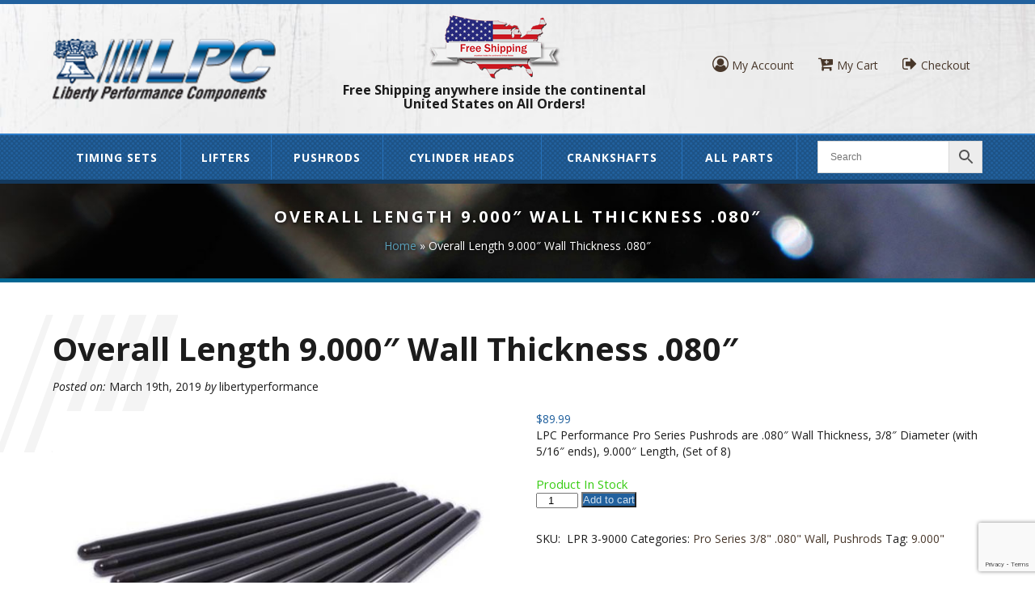

--- FILE ---
content_type: text/html; charset=UTF-8
request_url: https://www.libertyperformance.com/product/overall-length-9-000-wall-thickness-080-2/
body_size: 94770
content:
<!DOCTYPE html>
<!--[if lt IE 7]> 
<html class="ie6 oldie"> <![endif]-->
<!--[if IE 7]>    
<html class="ie ie7" lang="en-US"> 
<![endif]-->
<!--[if IE 8]>    
<html class="ie ie8" lang="en-US"> 
<![endif]-->
<!--[if !(IE 7) | !(IE 8)  ]><!-->
<html lang="en-US">
<!--<![endif]-->
<!--[if gt IE 8]><!-->
<!--<![endif]-->
<head>
	<meta charset="UTF-8">
	<meta name="viewport" content="width=device-width">
	<title>Overall Length 9.000&quot; Wall Thickness .080&quot;  | LPC</title>
	<!--[if lt IE 9]>
	<script src="https://www.libertyperformance.com/wp-content/themes/libertyperformance/js/html5.js"></script>
	<![endif]-->

<link rel="stylesheet" href="https://www.libertyperformance.com/wp-content/themes/libertyperformance/css/font-awesome.css" type="text/css" />
<link href="https://fonts.googleapis.com/css?family=Open+Sans:300,300i,400,400i,600,600i,700,700i,800" rel="stylesheet"> 
<link rel="stylesheet" href="https://www.libertyperformance.com/wp-content/themes/libertyperformance/style.css" type="text/css" />
<link rel="stylesheet" href="https://www.libertyperformance.com/wp-content/themes/libertyperformance/css/responsive.css" type="text/css" />
<script src="https://www.libertyperformance.com/wp-content/themes/libertyperformance/js/jquery-1.10.1.min.js"></script>
<script src="https://www.libertyperformance.com/wp-content/themes/libertyperformance/js/jquery-scrolltofixed-min.js"></script> 
 
	<script type="text/javascript">
		$(document).ready(function() {
			// grab the initial top offset of the navigation 
		   	var stickyNavTop = $('.nav').offset().top;
		   	
		   	// our function that decides weather the navigation bar should have "fixed" css position or not.
		   	var stickyNav = function(){
			    var scrollTop = $(window).scrollTop(); // our current vertical position from the top
			         
			    // if we've scrolled more than the navigation, change its position to fixed to stick to top,
			    // otherwise change it back to relative
			    if (scrollTop > stickyNavTop) { 
			        $('.nav').addClass('sticky');
			    } else {
			        $('.nav').removeClass('sticky'); 
			    }
			};
			stickyNav();
			// and run it again every time you scroll
			$(window).scroll(function() {
				stickyNav();
			});
		});
	</script> 
<script src="https://www.libertyperformance.com/wp-content/themes/libertyperformance/js/bootstrap.js"></script>
 
<meta name='robots' content='index, follow, max-image-preview:large, max-snippet:-1, max-video-preview:-1' />

	<!-- This site is optimized with the Yoast SEO plugin v26.0 - https://yoast.com/wordpress/plugins/seo/ -->
	<meta name="description" content="Overall Length 9.000&quot; Wall Thickness .080&quot; Pro Series 3/8&quot; .080&quot; Wall, Pushrods" />
	<link rel="canonical" href="https://www.libertyperformance.com/product/overall-length-9-000-wall-thickness-080-2/" />
	<meta property="og:locale" content="en_US" />
	<meta property="og:type" content="article" />
	<meta property="og:title" content="Overall Length 9.000&quot; Wall Thickness .080&quot;  | LPC" />
	<meta property="og:description" content="Overall Length 9.000&quot; Wall Thickness .080&quot; Pro Series 3/8&quot; .080&quot; Wall, Pushrods" />
	<meta property="og:url" content="https://www.libertyperformance.com/product/overall-length-9-000-wall-thickness-080-2/" />
	<meta property="og:site_name" content="LPC" />
	<meta property="article:modified_time" content="2024-08-08T17:36:46+00:00" />
	<meta property="og:image" content="https://www.libertyperformance.com/wp-content/uploads/2019/03/Len1o.jpg" />
	<meta property="og:image:width" content="580" />
	<meta property="og:image:height" content="446" />
	<meta property="og:image:type" content="image/jpeg" />
	<meta name="twitter:card" content="summary_large_image" />
	<script type="application/ld+json" class="yoast-schema-graph">{"@context":"https://schema.org","@graph":[{"@type":"WebPage","@id":"https://www.libertyperformance.com/product/overall-length-9-000-wall-thickness-080-2/","url":"https://www.libertyperformance.com/product/overall-length-9-000-wall-thickness-080-2/","name":"Overall Length 9.000\" Wall Thickness .080\" | LPC","isPartOf":{"@id":"https://www.libertyperformance.com/#website"},"primaryImageOfPage":{"@id":"https://www.libertyperformance.com/product/overall-length-9-000-wall-thickness-080-2/#primaryimage"},"image":{"@id":"https://www.libertyperformance.com/product/overall-length-9-000-wall-thickness-080-2/#primaryimage"},"thumbnailUrl":"https://www.libertyperformance.com/wp-content/uploads/2019/03/Len1o.jpg","datePublished":"2019-03-19T13:19:06+00:00","dateModified":"2024-08-08T17:36:46+00:00","description":"Overall Length 9.000\" Wall Thickness .080\" Pro Series 3/8\" .080\" Wall, Pushrods","breadcrumb":{"@id":"https://www.libertyperformance.com/product/overall-length-9-000-wall-thickness-080-2/#breadcrumb"},"inLanguage":"en-US","potentialAction":[{"@type":"ReadAction","target":["https://www.libertyperformance.com/product/overall-length-9-000-wall-thickness-080-2/"]}]},{"@type":"ImageObject","inLanguage":"en-US","@id":"https://www.libertyperformance.com/product/overall-length-9-000-wall-thickness-080-2/#primaryimage","url":"https://www.libertyperformance.com/wp-content/uploads/2019/03/Len1o.jpg","contentUrl":"https://www.libertyperformance.com/wp-content/uploads/2019/03/Len1o.jpg","width":580,"height":446},{"@type":"BreadcrumbList","@id":"https://www.libertyperformance.com/product/overall-length-9-000-wall-thickness-080-2/#breadcrumb","itemListElement":[{"@type":"ListItem","position":1,"name":"Home","item":"https://www.libertyperformance.com/"},{"@type":"ListItem","position":2,"name":"Overall Length 9.000&#8243; Wall Thickness .080&#8243;"}]},{"@type":"WebSite","@id":"https://www.libertyperformance.com/#website","url":"https://www.libertyperformance.com/","name":"LPC","description":"Liberty Performance Components","publisher":{"@id":"https://www.libertyperformance.com/#organization"},"potentialAction":[{"@type":"SearchAction","target":{"@type":"EntryPoint","urlTemplate":"https://www.libertyperformance.com/?s={search_term_string}"},"query-input":{"@type":"PropertyValueSpecification","valueRequired":true,"valueName":"search_term_string"}}],"inLanguage":"en-US"},{"@type":"Organization","@id":"https://www.libertyperformance.com/#organization","name":"LPC","url":"https://www.libertyperformance.com/","logo":{"@type":"ImageObject","inLanguage":"en-US","@id":"https://www.libertyperformance.com/#/schema/logo/image/","url":"https://www.libertyperformance.com/wp-content/uploads/2019/12/images.jpeg","contentUrl":"https://www.libertyperformance.com/wp-content/uploads/2019/12/images.jpeg","width":393,"height":128,"caption":"LPC"},"image":{"@id":"https://www.libertyperformance.com/#/schema/logo/image/"}}]}</script>
	<!-- / Yoast SEO plugin. -->


<link rel='dns-prefetch' href='//www.google.com' />
<link rel="alternate" type="application/rss+xml" title="LPC &raquo; Feed" href="https://www.libertyperformance.com/feed/" />
<link rel="alternate" type="application/rss+xml" title="LPC &raquo; Comments Feed" href="https://www.libertyperformance.com/comments/feed/" />
<link rel="alternate" title="oEmbed (JSON)" type="application/json+oembed" href="https://www.libertyperformance.com/wp-json/oembed/1.0/embed?url=https%3A%2F%2Fwww.libertyperformance.com%2Fproduct%2Foverall-length-9-000-wall-thickness-080-2%2F" />
<link rel="alternate" title="oEmbed (XML)" type="text/xml+oembed" href="https://www.libertyperformance.com/wp-json/oembed/1.0/embed?url=https%3A%2F%2Fwww.libertyperformance.com%2Fproduct%2Foverall-length-9-000-wall-thickness-080-2%2F&#038;format=xml" />
<style id='wp-img-auto-sizes-contain-inline-css' type='text/css'>
img:is([sizes=auto i],[sizes^="auto," i]){contain-intrinsic-size:3000px 1500px}
/*# sourceURL=wp-img-auto-sizes-contain-inline-css */
</style>

<style id='wp-emoji-styles-inline-css' type='text/css'>

	img.wp-smiley, img.emoji {
		display: inline !important;
		border: none !important;
		box-shadow: none !important;
		height: 1em !important;
		width: 1em !important;
		margin: 0 0.07em !important;
		vertical-align: -0.1em !important;
		background: none !important;
		padding: 0 !important;
	}
/*# sourceURL=wp-emoji-styles-inline-css */
</style>
<link rel='stylesheet' id='wp-block-library-css' href='https://www.libertyperformance.com/wp-includes/css/dist/block-library/style.min.css?ver=6.9' type='text/css' media='all' />
<link rel='stylesheet' id='wc-blocks-style-css' href='https://www.libertyperformance.com/wp-content/plugins/woocommerce/assets/client/blocks/wc-blocks.css?ver=wc-10.2.1' type='text/css' media='all' />
<style id='global-styles-inline-css' type='text/css'>
:root{--wp--preset--aspect-ratio--square: 1;--wp--preset--aspect-ratio--4-3: 4/3;--wp--preset--aspect-ratio--3-4: 3/4;--wp--preset--aspect-ratio--3-2: 3/2;--wp--preset--aspect-ratio--2-3: 2/3;--wp--preset--aspect-ratio--16-9: 16/9;--wp--preset--aspect-ratio--9-16: 9/16;--wp--preset--color--black: #000000;--wp--preset--color--cyan-bluish-gray: #abb8c3;--wp--preset--color--white: #ffffff;--wp--preset--color--pale-pink: #f78da7;--wp--preset--color--vivid-red: #cf2e2e;--wp--preset--color--luminous-vivid-orange: #ff6900;--wp--preset--color--luminous-vivid-amber: #fcb900;--wp--preset--color--light-green-cyan: #7bdcb5;--wp--preset--color--vivid-green-cyan: #00d084;--wp--preset--color--pale-cyan-blue: #8ed1fc;--wp--preset--color--vivid-cyan-blue: #0693e3;--wp--preset--color--vivid-purple: #9b51e0;--wp--preset--gradient--vivid-cyan-blue-to-vivid-purple: linear-gradient(135deg,rgb(6,147,227) 0%,rgb(155,81,224) 100%);--wp--preset--gradient--light-green-cyan-to-vivid-green-cyan: linear-gradient(135deg,rgb(122,220,180) 0%,rgb(0,208,130) 100%);--wp--preset--gradient--luminous-vivid-amber-to-luminous-vivid-orange: linear-gradient(135deg,rgb(252,185,0) 0%,rgb(255,105,0) 100%);--wp--preset--gradient--luminous-vivid-orange-to-vivid-red: linear-gradient(135deg,rgb(255,105,0) 0%,rgb(207,46,46) 100%);--wp--preset--gradient--very-light-gray-to-cyan-bluish-gray: linear-gradient(135deg,rgb(238,238,238) 0%,rgb(169,184,195) 100%);--wp--preset--gradient--cool-to-warm-spectrum: linear-gradient(135deg,rgb(74,234,220) 0%,rgb(151,120,209) 20%,rgb(207,42,186) 40%,rgb(238,44,130) 60%,rgb(251,105,98) 80%,rgb(254,248,76) 100%);--wp--preset--gradient--blush-light-purple: linear-gradient(135deg,rgb(255,206,236) 0%,rgb(152,150,240) 100%);--wp--preset--gradient--blush-bordeaux: linear-gradient(135deg,rgb(254,205,165) 0%,rgb(254,45,45) 50%,rgb(107,0,62) 100%);--wp--preset--gradient--luminous-dusk: linear-gradient(135deg,rgb(255,203,112) 0%,rgb(199,81,192) 50%,rgb(65,88,208) 100%);--wp--preset--gradient--pale-ocean: linear-gradient(135deg,rgb(255,245,203) 0%,rgb(182,227,212) 50%,rgb(51,167,181) 100%);--wp--preset--gradient--electric-grass: linear-gradient(135deg,rgb(202,248,128) 0%,rgb(113,206,126) 100%);--wp--preset--gradient--midnight: linear-gradient(135deg,rgb(2,3,129) 0%,rgb(40,116,252) 100%);--wp--preset--font-size--small: 13px;--wp--preset--font-size--medium: 20px;--wp--preset--font-size--large: 36px;--wp--preset--font-size--x-large: 42px;--wp--preset--spacing--20: 0.44rem;--wp--preset--spacing--30: 0.67rem;--wp--preset--spacing--40: 1rem;--wp--preset--spacing--50: 1.5rem;--wp--preset--spacing--60: 2.25rem;--wp--preset--spacing--70: 3.38rem;--wp--preset--spacing--80: 5.06rem;--wp--preset--shadow--natural: 6px 6px 9px rgba(0, 0, 0, 0.2);--wp--preset--shadow--deep: 12px 12px 50px rgba(0, 0, 0, 0.4);--wp--preset--shadow--sharp: 6px 6px 0px rgba(0, 0, 0, 0.2);--wp--preset--shadow--outlined: 6px 6px 0px -3px rgb(255, 255, 255), 6px 6px rgb(0, 0, 0);--wp--preset--shadow--crisp: 6px 6px 0px rgb(0, 0, 0);}:where(.is-layout-flex){gap: 0.5em;}:where(.is-layout-grid){gap: 0.5em;}body .is-layout-flex{display: flex;}.is-layout-flex{flex-wrap: wrap;align-items: center;}.is-layout-flex > :is(*, div){margin: 0;}body .is-layout-grid{display: grid;}.is-layout-grid > :is(*, div){margin: 0;}:where(.wp-block-columns.is-layout-flex){gap: 2em;}:where(.wp-block-columns.is-layout-grid){gap: 2em;}:where(.wp-block-post-template.is-layout-flex){gap: 1.25em;}:where(.wp-block-post-template.is-layout-grid){gap: 1.25em;}.has-black-color{color: var(--wp--preset--color--black) !important;}.has-cyan-bluish-gray-color{color: var(--wp--preset--color--cyan-bluish-gray) !important;}.has-white-color{color: var(--wp--preset--color--white) !important;}.has-pale-pink-color{color: var(--wp--preset--color--pale-pink) !important;}.has-vivid-red-color{color: var(--wp--preset--color--vivid-red) !important;}.has-luminous-vivid-orange-color{color: var(--wp--preset--color--luminous-vivid-orange) !important;}.has-luminous-vivid-amber-color{color: var(--wp--preset--color--luminous-vivid-amber) !important;}.has-light-green-cyan-color{color: var(--wp--preset--color--light-green-cyan) !important;}.has-vivid-green-cyan-color{color: var(--wp--preset--color--vivid-green-cyan) !important;}.has-pale-cyan-blue-color{color: var(--wp--preset--color--pale-cyan-blue) !important;}.has-vivid-cyan-blue-color{color: var(--wp--preset--color--vivid-cyan-blue) !important;}.has-vivid-purple-color{color: var(--wp--preset--color--vivid-purple) !important;}.has-black-background-color{background-color: var(--wp--preset--color--black) !important;}.has-cyan-bluish-gray-background-color{background-color: var(--wp--preset--color--cyan-bluish-gray) !important;}.has-white-background-color{background-color: var(--wp--preset--color--white) !important;}.has-pale-pink-background-color{background-color: var(--wp--preset--color--pale-pink) !important;}.has-vivid-red-background-color{background-color: var(--wp--preset--color--vivid-red) !important;}.has-luminous-vivid-orange-background-color{background-color: var(--wp--preset--color--luminous-vivid-orange) !important;}.has-luminous-vivid-amber-background-color{background-color: var(--wp--preset--color--luminous-vivid-amber) !important;}.has-light-green-cyan-background-color{background-color: var(--wp--preset--color--light-green-cyan) !important;}.has-vivid-green-cyan-background-color{background-color: var(--wp--preset--color--vivid-green-cyan) !important;}.has-pale-cyan-blue-background-color{background-color: var(--wp--preset--color--pale-cyan-blue) !important;}.has-vivid-cyan-blue-background-color{background-color: var(--wp--preset--color--vivid-cyan-blue) !important;}.has-vivid-purple-background-color{background-color: var(--wp--preset--color--vivid-purple) !important;}.has-black-border-color{border-color: var(--wp--preset--color--black) !important;}.has-cyan-bluish-gray-border-color{border-color: var(--wp--preset--color--cyan-bluish-gray) !important;}.has-white-border-color{border-color: var(--wp--preset--color--white) !important;}.has-pale-pink-border-color{border-color: var(--wp--preset--color--pale-pink) !important;}.has-vivid-red-border-color{border-color: var(--wp--preset--color--vivid-red) !important;}.has-luminous-vivid-orange-border-color{border-color: var(--wp--preset--color--luminous-vivid-orange) !important;}.has-luminous-vivid-amber-border-color{border-color: var(--wp--preset--color--luminous-vivid-amber) !important;}.has-light-green-cyan-border-color{border-color: var(--wp--preset--color--light-green-cyan) !important;}.has-vivid-green-cyan-border-color{border-color: var(--wp--preset--color--vivid-green-cyan) !important;}.has-pale-cyan-blue-border-color{border-color: var(--wp--preset--color--pale-cyan-blue) !important;}.has-vivid-cyan-blue-border-color{border-color: var(--wp--preset--color--vivid-cyan-blue) !important;}.has-vivid-purple-border-color{border-color: var(--wp--preset--color--vivid-purple) !important;}.has-vivid-cyan-blue-to-vivid-purple-gradient-background{background: var(--wp--preset--gradient--vivid-cyan-blue-to-vivid-purple) !important;}.has-light-green-cyan-to-vivid-green-cyan-gradient-background{background: var(--wp--preset--gradient--light-green-cyan-to-vivid-green-cyan) !important;}.has-luminous-vivid-amber-to-luminous-vivid-orange-gradient-background{background: var(--wp--preset--gradient--luminous-vivid-amber-to-luminous-vivid-orange) !important;}.has-luminous-vivid-orange-to-vivid-red-gradient-background{background: var(--wp--preset--gradient--luminous-vivid-orange-to-vivid-red) !important;}.has-very-light-gray-to-cyan-bluish-gray-gradient-background{background: var(--wp--preset--gradient--very-light-gray-to-cyan-bluish-gray) !important;}.has-cool-to-warm-spectrum-gradient-background{background: var(--wp--preset--gradient--cool-to-warm-spectrum) !important;}.has-blush-light-purple-gradient-background{background: var(--wp--preset--gradient--blush-light-purple) !important;}.has-blush-bordeaux-gradient-background{background: var(--wp--preset--gradient--blush-bordeaux) !important;}.has-luminous-dusk-gradient-background{background: var(--wp--preset--gradient--luminous-dusk) !important;}.has-pale-ocean-gradient-background{background: var(--wp--preset--gradient--pale-ocean) !important;}.has-electric-grass-gradient-background{background: var(--wp--preset--gradient--electric-grass) !important;}.has-midnight-gradient-background{background: var(--wp--preset--gradient--midnight) !important;}.has-small-font-size{font-size: var(--wp--preset--font-size--small) !important;}.has-medium-font-size{font-size: var(--wp--preset--font-size--medium) !important;}.has-large-font-size{font-size: var(--wp--preset--font-size--large) !important;}.has-x-large-font-size{font-size: var(--wp--preset--font-size--x-large) !important;}
/*# sourceURL=global-styles-inline-css */
</style>

<style id='classic-theme-styles-inline-css' type='text/css'>
/*! This file is auto-generated */
.wp-block-button__link{color:#fff;background-color:#32373c;border-radius:9999px;box-shadow:none;text-decoration:none;padding:calc(.667em + 2px) calc(1.333em + 2px);font-size:1.125em}.wp-block-file__button{background:#32373c;color:#fff;text-decoration:none}
/*# sourceURL=/wp-includes/css/classic-themes.min.css */
</style>
<link rel='stylesheet' id='contact-form-7-css' href='https://www.libertyperformance.com/wp-content/plugins/contact-form-7/includes/css/styles.css?ver=6.1.1' type='text/css' media='all' />
<link rel='stylesheet' id='dashicons-css' href='https://www.libertyperformance.com/wp-includes/css/dashicons.min.css?ver=6.9' type='text/css' media='all' />
<link rel='stylesheet' id='slick-twist-css' href='https://www.libertyperformance.com/wp-content/plugins/twist/assets/slick-theme.css?ver=1.3' type='text/css' media='all' />
<link rel='stylesheet' id='twist-css' href='https://www.libertyperformance.com/wp-content/plugins/twist/assets/twist.css?ver=1.3' type='text/css' media='all' />
<link rel='stylesheet' id='photoswipe-css' href='https://www.libertyperformance.com/wp-content/plugins/woocommerce/assets/css/photoswipe/photoswipe.min.css?ver=10.2.1' type='text/css' media='all' />
<link rel='stylesheet' id='photoswipe-default-skin-css' href='https://www.libertyperformance.com/wp-content/plugins/woocommerce/assets/css/photoswipe/default-skin/default-skin.min.css?ver=10.2.1' type='text/css' media='all' />
<link rel='stylesheet' id='woocommerce-layout-css' href='https://www.libertyperformance.com/wp-content/plugins/woocommerce/assets/css/woocommerce-layout.css?ver=10.2.1' type='text/css' media='all' />
<link rel='stylesheet' id='woocommerce-smallscreen-css' href='https://www.libertyperformance.com/wp-content/plugins/woocommerce/assets/css/woocommerce-smallscreen.css?ver=10.2.1' type='text/css' media='only screen and (max-width: 768px)' />
<link rel='stylesheet' id='woocommerce-general-css' href='https://www.libertyperformance.com/wp-content/plugins/woocommerce/assets/css/woocommerce.css?ver=10.2.1' type='text/css' media='all' />
<style id='woocommerce-inline-inline-css' type='text/css'>
.woocommerce form .form-row .required { visibility: visible; }
/*# sourceURL=woocommerce-inline-inline-css */
</style>
<link rel='stylesheet' id='qtip2css-css' href='https://www.libertyperformance.com/wp-content/plugins/wordpress-tooltips/js/qtip2/jquery.qtip.min.css?ver=6.9' type='text/css' media='all' />
<link rel='stylesheet' id='directorycss-css' href='https://www.libertyperformance.com/wp-content/plugins/wordpress-tooltips/js/jdirectory/directory.min.css?ver=6.9' type='text/css' media='all' />
<link rel='stylesheet' id='aws-pro-style-css' href='https://www.libertyperformance.com/wp-content/plugins/advanced-woo-search-pro/assets/css/common.css?ver=1.58' type='text/css' media='all' />
<link rel='stylesheet' id='advance-ecommerce-tracking-css' href='https://www.libertyperformance.com/wp-content/plugins/woo-ecommerce-tracking-for-google-and-facebook/public/css/advance-ecommerce-tracking-public.css?ver=3.8.1' type='text/css' media='all' />
<link rel='stylesheet' id='gateway-css' href='https://www.libertyperformance.com/wp-content/plugins/woocommerce-paypal-payments/modules/ppcp-button/assets/css/gateway.css?ver=3.1.0' type='text/css' media='all' />
<link rel='stylesheet' id='brands-styles-css' href='https://www.libertyperformance.com/wp-content/plugins/woocommerce/assets/css/brands.css?ver=10.2.1' type='text/css' media='all' />
<link rel='stylesheet' id='wp-pagenavi-css' href='https://www.libertyperformance.com/wp-content/plugins/wp-pagenavi/pagenavi-css.css?ver=2.70' type='text/css' media='all' />
<script type="text/javascript" src="https://www.libertyperformance.com/wp-includes/js/dist/hooks.min.js?ver=dd5603f07f9220ed27f1" id="wp-hooks-js"></script>
<script type="text/javascript" src="https://www.libertyperformance.com/wp-includes/js/jquery/jquery.min.js?ver=3.7.1" id="jquery-core-js"></script>
<script type="text/javascript" src="https://www.libertyperformance.com/wp-includes/js/jquery/jquery-migrate.min.js?ver=3.4.1" id="jquery-migrate-js"></script>
<script type="text/javascript" src="https://www.libertyperformance.com/wp-content/plugins/recaptcha-woo/js/rcfwc.js?ver=1.0" id="rcfwc-js-js" defer="defer" data-wp-strategy="defer"></script>
<script type="text/javascript" src="https://www.google.com/recaptcha/api.js?hl=en_US" id="recaptcha-js" defer="defer" data-wp-strategy="defer"></script>
<script type="text/javascript" src="https://www.libertyperformance.com/wp-content/plugins/twist/assets/slick.min.js?ver=1.3" id="slick-js-js"></script>
<script type="text/javascript" src="https://www.libertyperformance.com/wp-content/plugins/twist/assets/venobox.min.js?ver=1.3" id="venobox-js-js"></script>
<script type="text/javascript" src="https://www.libertyperformance.com/wp-content/plugins/woocommerce/assets/js/jquery-blockui/jquery.blockUI.min.js?ver=2.7.0-wc.10.2.1" id="jquery-blockui-js" defer="defer" data-wp-strategy="defer"></script>
<script type="text/javascript" id="wc-add-to-cart-js-extra">
/* <![CDATA[ */
var wc_add_to_cart_params = {"ajax_url":"/wp-admin/admin-ajax.php","wc_ajax_url":"/?wc-ajax=%%endpoint%%","i18n_view_cart":"View cart","cart_url":"https://www.libertyperformance.com/cart/","is_cart":"","cart_redirect_after_add":"no"};
//# sourceURL=wc-add-to-cart-js-extra
/* ]]> */
</script>
<script type="text/javascript" src="https://www.libertyperformance.com/wp-content/plugins/woocommerce/assets/js/frontend/add-to-cart.min.js?ver=10.2.1" id="wc-add-to-cart-js" defer="defer" data-wp-strategy="defer"></script>
<script type="text/javascript" src="https://www.libertyperformance.com/wp-content/plugins/woocommerce/assets/js/zoom/jquery.zoom.min.js?ver=1.7.21-wc.10.2.1" id="zoom-js" defer="defer" data-wp-strategy="defer"></script>
<script type="text/javascript" src="https://www.libertyperformance.com/wp-content/plugins/woocommerce/assets/js/flexslider/jquery.flexslider.min.js?ver=2.7.2-wc.10.2.1" id="flexslider-js" defer="defer" data-wp-strategy="defer"></script>
<script type="text/javascript" src="https://www.libertyperformance.com/wp-content/plugins/woocommerce/assets/js/photoswipe/photoswipe.min.js?ver=4.1.1-wc.10.2.1" id="photoswipe-js" defer="defer" data-wp-strategy="defer"></script>
<script type="text/javascript" src="https://www.libertyperformance.com/wp-content/plugins/woocommerce/assets/js/photoswipe/photoswipe-ui-default.min.js?ver=4.1.1-wc.10.2.1" id="photoswipe-ui-default-js" defer="defer" data-wp-strategy="defer"></script>
<script type="text/javascript" id="wc-single-product-js-extra">
/* <![CDATA[ */
var wc_single_product_params = {"i18n_required_rating_text":"Please select a rating","i18n_rating_options":["1 of 5 stars","2 of 5 stars","3 of 5 stars","4 of 5 stars","5 of 5 stars"],"i18n_product_gallery_trigger_text":"View full-screen image gallery","review_rating_required":"yes","flexslider":{"rtl":false,"animation":"slide","smoothHeight":true,"directionNav":false,"controlNav":"thumbnails","slideshow":false,"animationSpeed":500,"animationLoop":false,"allowOneSlide":false},"zoom_enabled":"1","zoom_options":[],"photoswipe_enabled":"1","photoswipe_options":{"shareEl":false,"closeOnScroll":false,"history":false,"hideAnimationDuration":0,"showAnimationDuration":0},"flexslider_enabled":"1"};
//# sourceURL=wc-single-product-js-extra
/* ]]> */
</script>
<script type="text/javascript" src="https://www.libertyperformance.com/wp-content/plugins/woocommerce/assets/js/frontend/single-product.min.js?ver=10.2.1" id="wc-single-product-js" defer="defer" data-wp-strategy="defer"></script>
<script type="text/javascript" src="https://www.libertyperformance.com/wp-content/plugins/woocommerce/assets/js/js-cookie/js.cookie.min.js?ver=2.1.4-wc.10.2.1" id="js-cookie-js" defer="defer" data-wp-strategy="defer"></script>
<script type="text/javascript" id="woocommerce-js-extra">
/* <![CDATA[ */
var woocommerce_params = {"ajax_url":"/wp-admin/admin-ajax.php","wc_ajax_url":"/?wc-ajax=%%endpoint%%","i18n_password_show":"Show password","i18n_password_hide":"Hide password"};
//# sourceURL=woocommerce-js-extra
/* ]]> */
</script>
<script type="text/javascript" src="https://www.libertyperformance.com/wp-content/plugins/woocommerce/assets/js/frontend/woocommerce.min.js?ver=10.2.1" id="woocommerce-js" defer="defer" data-wp-strategy="defer"></script>
<script type="text/javascript" src="https://www.libertyperformance.com/wp-content/plugins/wordpress-tooltips/js/qtip2/jquery.qtip.min.js?ver=6.9" id="qtip2js-js"></script>
<script type="text/javascript" src="https://www.libertyperformance.com/wp-content/plugins/wordpress-tooltips/js/jdirectory/jquery.directory.min.js?ver=6.9" id="directoryjs-js"></script>
<script type="text/javascript" id="wpm-js-extra">
/* <![CDATA[ */
var wpm = {"ajax_url":"https://www.libertyperformance.com/wp-admin/admin-ajax.php","root":"https://www.libertyperformance.com/wp-json/","nonce_wp_rest":"c4e92d6b96","nonce_ajax":"4e39569805"};
//# sourceURL=wpm-js-extra
/* ]]> */
</script>
<script type="text/javascript" src="https://www.libertyperformance.com/wp-content/plugins/woocommerce-google-adwords-conversion-tracking-tag/js/public/wpm-public.p1.min.js?ver=1.49.1" id="wpm-js"></script>
<link rel="https://api.w.org/" href="https://www.libertyperformance.com/wp-json/" /><link rel="alternate" title="JSON" type="application/json" href="https://www.libertyperformance.com/wp-json/wp/v2/product/1743" /><link rel='shortlink' href='https://www.libertyperformance.com/?p=1743' />

		<!-- GA Google Analytics @ https://m0n.co/ga -->
		<script async src="https://www.googletagmanager.com/gtag/js?id=G-TB25C0KMFB"></script>
		<script>
			window.dataLayer = window.dataLayer || [];
			function gtag(){dataLayer.push(arguments);}
			gtag('js', new Date());
			gtag('config', 'G-TB25C0KMFB');
		</script>

	<meta name="google-site-verification" content="B738gQT3OY_4cjkzwF2Z66hIm0BADUFoJ5w_p19cu2E" />

<!-- Google tag (gtag.js) -->
<script async src="https://www.googletagmanager.com/gtag/js?id=GT-WF7S3F8"></script>
<script>
  window.dataLayer = window.dataLayer || [];
  function gtag(){dataLayer.push(arguments);}
  gtag('js', new Date());

  gtag('config', 'GT-WF7S3F8');
</script>

<!-- Global site tag (gtag.js) - Google Ads: 672698048 -->
<script async src="https://www.googletagmanager.com/gtag/js?id=AW-672698048"></script>
<script>
  window.dataLayer = window.dataLayer || [];
  function gtag(){dataLayer.push(arguments);}
  gtag('js', new Date());

  gtag('config', 'AW-672698048');
</script>

<!-- Event snippet for Website sale conversion page -->
<script>
  gtag('event', 'conversion', {
      'send_to': 'AW-672698048/tgcQCJTRwrsBEMCd4sAC',
      'transaction_id': ''
  });
</script>

<!-- Facebook Pixel Code -->
<script>
!function(f,b,e,v,n,t,s)
{if(f.fbq)return;n=f.fbq=function(){n.callMethod?
n.callMethod.apply(n,arguments):n.queue.push(arguments)};
if(!f._fbq)f._fbq=n;n.push=n;n.loaded=!0;n.version='2.0';
n.queue=[];t=b.createElement(e);t.async=!0;
t.src=v;s=b.getElementsByTagName(e)[0];
s.parentNode.insertBefore(t,s)}(window, document,'script',
'https://connect.facebook.net/en_US/fbevents.js');
fbq('init', '1692349450891158');
fbq('track', 'PageView');
</script>
<noscript><img height="1" width="1" style="display:none"
src="https://www.facebook.com/tr?id=1692349450891158&ev=PageView&noscript=1"
/></noscript>
<!-- End Facebook Pixel Code -->
<!-- Google tag (gtag.js) -->
<script async src="https://www.googletagmanager.com/gtag/js?id=G-TB25C0KMFB"></script>
<script>
  window.dataLayer = window.dataLayer || [];
  function gtag(){dataLayer.push(arguments);}
  gtag('js', new Date());

  gtag('config', 'G-TB25C0KMFB');
</script><script type="text/javascript">
    var rpwsn_ajax_url = "https://www.libertyperformance.com/wp-admin/admin-ajax.php";
</script>
<style type="text/css">
    .rpwsn_error_msg,.rpwsn_success_msg{display:none;}
    .row-subscriber-box {clear: both;display: inline-flex;}
    .rpwsn_loader{margin-left:5px;display:none;}
    .rpwsn_title_text{
        color: !important;
        font-size:5px !important;
        font-weight:normal !important;
        font-style:normal !important;
    }
    .rpwsn_error_msg{
        color: !important;
        font-size:5px !important;
        font-weight:normal !important;
        font-style:normal !important;
    }
    .rpwsn_success_msg{
        color: !important;
        font-size:5px !important;
        font-weight:normal !important;
        font-style:normal !important;
    }
            .rp_instock_msgcls{
            color:#37CC12 !important;
            font-size:15px !important;
            font-weight:normal !important;
            font-style:normal !important;
        }
            .rp_lowstock_msgcls{
            color:#EAB300 !important;
            font-size:15px !important;
            font-weight:normal !important;
            font-style:normal !important;
        }
            .rp_outofstock_msgcls{
            color:#EA2B00 !important;
            font-size:15px !important;
            font-weight:normal !important;
            font-style:normal !important;
        }
            .rp_backorder_msgcls{
            color:#05C4B1 !important;
            font-size:15px !important;
            font-weight:normal !important;
            font-style:normal !important;
        }
    </style> 	<script type="text/javascript">	
	if(typeof jQuery=='undefined')
	{
		document.write('<'+'script src="https://www.libertyperformance.com/wp-content/plugins//wordpress-tooltips/js/qtip/jquery.js" type="text/javascript"></'+'script>');
	}
	</script>
	<script type="text/javascript">

	function toolTips(whichID,theTipContent)
	{
    		theTipContent = theTipContent.replace('[[[[[','');
    		theTipContent = theTipContent.replace(']]]]]','');
    		theTipContent = theTipContent.replace('@@@@','');
    		theTipContent = theTipContent.replace('####','');
    		theTipContent = theTipContent.replace('%%%%','');
    		theTipContent = theTipContent.replace('//##','');
    		theTipContent = theTipContent.replace('##]]','');
    		    		    		    		
			jQuery(whichID).qtip
			(
				{
					content:
					{
						text:theTipContent,
						button:'Close'						
					},
   					style:
   					{
   					   						classes:' qtip-dark wordpress-tooltip-free qtip-rounded qtip-shadow '
    				},
    				position:
    				{
    					viewport: jQuery(window),
    					my: 'bottom center',
    					at: 'top center'
    				},
					show:'mouseover',
					hide: { fixed: true, delay: 200 }
				}
			)
	}
</script>
	
	<style type="text/css">
	.tooltips_table .tooltipsall
	{
		border-bottom:none !important;
	}
	.tooltips_table span {
    color: inherit !important;
	}
	.qtip-content .tooltipsall
	{
		border-bottom:none !important;
		color: inherit !important;
	}
	
		.tooltipsincontent
	{
		border-bottom:2px dotted #888;	
	}

	.tooltipsPopupCreditLink a
	{
		color:gray;
	}	
	</style>
			<style type="text/css">
			.navitems a
			{
				text-decoration: none !important;
			}
		</style>
			<noscript><style>.woocommerce-product-gallery{ opacity: 1 !important; }</style></noscript>
	
<!-- START Pixel Manager for WooCommerce -->
		<script>
			(window.wpmDataLayer = window.wpmDataLayer || {}).products = window.wpmDataLayer.products || {};
			window.wpmDataLayer.products                               = Object.assign(window.wpmDataLayer.products, {"1555":{"id":"1555","sku":"LPR 5-7000","price":159.990000000000009094947017729282379150390625,"brand":"","quantity":1,"dyn_r_ids":{"post_id":"1555","sku":"LPR 5-7000","gpf":"woocommerce_gpf_1555","gla":"gla_1555"},"is_variable":false,"type":"simple","name":"Overall Length 7.000\" Wall Thickness .080\"","category":["Pro Series 5\/16\" .080\" Wall","Pushrods"],"is_variation":false}});
		</script>
		
		<script>

			window.wpmDataLayer = window.wpmDataLayer || {};
			window.wpmDataLayer = Object.assign(window.wpmDataLayer, {"cart":{},"cart_item_keys":{},"version":{"number":"1.49.1","pro":false,"eligible_for_updates":false,"distro":"fms","beta":false,"show":true},"pixels":[],"shop":{"list_name":"Product | Overall Length 9.000\" Wall Thickness .080\"","list_id":"product_overall-length-9-000-wall-thickness-080","page_type":"product","product_type":"simple","currency":"USD","selectors":{"addToCart":[],"beginCheckout":[]},"order_duplication_prevention":true,"view_item_list_trigger":{"test_mode":false,"background_color":"green","opacity":0.5,"repeat":true,"timeout":1000,"threshold":0.8000000000000000444089209850062616169452667236328125},"variations_output":true,"session_active":false},"page":{"id":1743,"title":"Overall Length 9.000&#8243; Wall Thickness .080&#8243;","type":"product","categories":[],"parent":{"id":0,"title":"Overall Length 9.000&#8243; Wall Thickness .080&#8243;","type":"product","categories":[]}},"general":{"user_logged_in":false,"scroll_tracking_thresholds":[],"page_id":1743,"exclude_domains":[],"server_2_server":{"active":false,"ip_exclude_list":[],"pageview_event_s2s":{"is_active":false,"pixels":[]}},"consent_management":{"explicit_consent":false},"lazy_load_pmw":false}});

		</script>

		
<!-- END Pixel Manager for WooCommerce -->
			<meta name="pm-dataLayer-meta" content="1743" class="wpmProductId"
				  data-id="1743">
					<script>
			(window.wpmDataLayer = window.wpmDataLayer || {}).products             = window.wpmDataLayer.products || {};
			window.wpmDataLayer.products[1743] = {"id":"1743","sku":" LPR 3-9000","price":89.9899999999999948840923025272786617279052734375,"brand":"","quantity":1,"dyn_r_ids":{"post_id":"1743","sku":" LPR 3-9000","gpf":"woocommerce_gpf_1743","gla":"gla_1743"},"is_variable":false,"type":"simple","name":"Overall Length 9.000\" Wall Thickness .080\"","category":["Pro Series 3/8\" .080\" Wall","Pushrods"],"is_variation":false};
					</script>
		<meta name="google-site-verification" content="B738gQT3OY_4cjkzwF2Z66hIm0BADUFoJ5w_p19cu2E" />		
<!-- Responsive Select CSS 
================================================================ -->
<style type="text/css" id="responsive-select-css">
.responsiveSelectContainer select.responsiveMenuSelect, select.responsiveMenuSelect{
	display:none;
}

@media (max-width: 960px) {
	.responsiveSelectContainer{
		border:none !important;
		background:none !important;
		box-shadow:none !important;
		height:auto !important;
		max-height:none !important;
		visibility:visible !important;
	}
	.responsiveSelectContainer ul, ul.responsiveSelectFullMenu, #megaMenu ul.megaMenu.responsiveSelectFullMenu{
		display: none !important;
	}
	.responsiveSelectContainer select.responsiveMenuSelect, select.responsiveMenuSelect { 
		display: inline-block; 
		width:100%;
	}
}	
</style>
<!-- end Responsive Select CSS -->

<!-- Responsive Select JS
================================================================ -->
<script type="text/javascript">
jQuery(document).ready( function($){
	$( '.responsiveMenuSelect' ).change(function() {
		var loc = $(this).find( 'option:selected' ).val();
		if( loc != '' && loc != '#' ) window.location = loc;
	});
	//$( '.responsiveMenuSelect' ).val('');
});
</script>
<!-- end Responsive Select JS -->
		
<!-- WooCommerce Colors -->
<style type="text/css">
p.demo_store{background-color:#22619e;color:#d1e0ee;}.woocommerce small.note{color:#22619e;}.woocommerce .woocommerce-breadcrumb{color:#22619e;}.woocommerce .woocommerce-breadcrumb a{color:#22619e;}.woocommerce div.product span.price,.woocommerce div.product p.price{color:#22619e;}.woocommerce div.product .stock{color:#22619e;}.woocommerce span.onsale{background-color:#22619e;color:#f6f9fc;}.woocommerce ul.products li.product .price{color:#22619e;}.woocommerce ul.products li.product .price .from{color:rgba(96, 96, 96, 0.5);}.woocommerce nav.woocommerce-pagination ul{border:1px solid #3c547c;}.woocommerce nav.woocommerce-pagination ul li{border-right:1px solid #3c547c;}.woocommerce nav.woocommerce-pagination ul li span.current,.woocommerce nav.woocommerce-pagination ul li a:hover,.woocommerce nav.woocommerce-pagination ul li a:focus{background:#4d6b9e;color:#0a0e15;}.woocommerce a.button,.woocommerce button.button,.woocommerce input.button,.woocommerce #respond input#submit{color:#fff;background-color:#4d6b9e;}.woocommerce a.button:hover,.woocommerce button.button:hover,.woocommerce input.button:hover,.woocommerce #respond input#submit:hover{background-color:#3c5a8d;color:#fff;}.woocommerce a.button.alt,.woocommerce button.button.alt,.woocommerce input.button.alt,.woocommerce #respond input#submit.alt{background-color:#22619e;color:#d1e0ee;}.woocommerce a.button.alt:hover,.woocommerce button.button.alt:hover,.woocommerce input.button.alt:hover,.woocommerce #respond input#submit.alt:hover{background-color:#11508d;color:#d1e0ee;}.woocommerce a.button.alt.disabled,.woocommerce button.button.alt.disabled,.woocommerce input.button.alt.disabled,.woocommerce #respond input#submit.alt.disabled,.woocommerce a.button.alt:disabled,.woocommerce button.button.alt:disabled,.woocommerce input.button.alt:disabled,.woocommerce #respond input#submit.alt:disabled,.woocommerce a.button.alt:disabled[disabled],.woocommerce button.button.alt:disabled[disabled],.woocommerce input.button.alt:disabled[disabled],.woocommerce #respond input#submit.alt:disabled[disabled],.woocommerce a.button.alt.disabled:hover,.woocommerce button.button.alt.disabled:hover,.woocommerce input.button.alt.disabled:hover,.woocommerce #respond input#submit.alt.disabled:hover,.woocommerce a.button.alt:disabled:hover,.woocommerce button.button.alt:disabled:hover,.woocommerce input.button.alt:disabled:hover,.woocommerce #respond input#submit.alt:disabled:hover,.woocommerce a.button.alt:disabled[disabled]:hover,.woocommerce button.button.alt:disabled[disabled]:hover,.woocommerce input.button.alt:disabled[disabled]:hover,.woocommerce #respond input#submit.alt:disabled[disabled]:hover{background-color:#22619e;color:#d1e0ee;}.woocommerce a.button:disabled:hover,.woocommerce button.button:disabled:hover,.woocommerce input.button:disabled:hover,.woocommerce #respond input#submit:disabled:hover,.woocommerce a.button.disabled:hover,.woocommerce button.button.disabled:hover,.woocommerce input.button.disabled:hover,.woocommerce #respond input#submit.disabled:hover,.woocommerce a.button:disabled[disabled]:hover,.woocommerce button.button:disabled[disabled]:hover,.woocommerce input.button:disabled[disabled]:hover,.woocommerce #respond input#submit:disabled[disabled]:hover{background-color:#4d6b9e;}.woocommerce #reviews h2 small{color:#22619e;}.woocommerce #reviews h2 small a{color:#22619e;}.woocommerce #reviews #comments ol.commentlist li .meta{color:#22619e;}.woocommerce #reviews #comments ol.commentlist li img.avatar{background:#4d6b9e;border:1px solid #486494;}.woocommerce #reviews #comments ol.commentlist li .comment-text{border:1px solid #486494;}.woocommerce #reviews #comments ol.commentlist #respond{border:1px solid #486494;}.woocommerce .star-rating:before{color:#3c547c;}.woocommerce.widget_shopping_cart .total,.woocommerce .widget_shopping_cart .total{border-top:3px double #4d6b9e;}.woocommerce form.login,.woocommerce form.checkout_coupon,.woocommerce form.register{border:1px solid #3c547c;}.woocommerce .order_details li{border-right:1px dashed #3c547c;}.woocommerce .widget_price_filter .ui-slider .ui-slider-handle{background-color:#22619e;}.woocommerce .widget_price_filter .ui-slider .ui-slider-range{background-color:#22619e;}.woocommerce .widget_price_filter .price_slider_wrapper .ui-widget-content{background-color:#001d5a;}.woocommerce-cart table.cart td.actions .coupon .input-text{border:1px solid #3c547c;}.woocommerce-cart .cart-collaterals .cart_totals p small{color:#22619e;}.woocommerce-cart .cart-collaterals .cart_totals table small{color:#22619e;}.woocommerce-cart .cart-collaterals .cart_totals .discount td{color:#22619e;}.woocommerce-cart .cart-collaterals .cart_totals tr td,.woocommerce-cart .cart-collaterals .cart_totals tr th{border-top:1px solid #4d6b9e;}.woocommerce-checkout .checkout .create-account small{color:#22619e;}.woocommerce-checkout #payment{background:#4d6b9e;}.woocommerce-checkout #payment ul.payment_methods{border-bottom:1px solid #3c547c;}.woocommerce-checkout #payment div.payment_box{background-color:#455f8d;color:#fff;}.woocommerce-checkout #payment div.payment_box input.input-text,.woocommerce-checkout #payment div.payment_box textarea{border-color:#34486b;border-top-color:#2c3d59;}.woocommerce-checkout #payment div.payment_box ::-webkit-input-placeholder{color:#2c3d59;}.woocommerce-checkout #payment div.payment_box :-moz-placeholder{color:#2c3d59;}.woocommerce-checkout #payment div.payment_box :-ms-input-placeholder{color:#2c3d59;}.woocommerce-checkout #payment div.payment_box span.help{color:#22619e;}.woocommerce-checkout #payment div.payment_box:after{content:"";display:block;border:8px solid #455f8d;border-right-color:transparent;border-left-color:transparent;border-top-color:transparent;position:absolute;top:-3px;left:0;margin:-1em 0 0 2em;}
</style>
<!--/WooCommerce Colors-->
</head>
<body data-rsssl=1 class="wp-singular product-template-default single single-product postid-1743 wp-theme-libertyperformance theme-libertyperformance woocommerce woocommerce-page woocommerce-no-js singular">
<header id="header" >
   <div class="wrapper">
     <div class="logo"><a href="https://www.libertyperformance.com/"><img src="https://www.libertyperformance.com/wp-content/themes/libertyperformance/images/logo.png" alt=""></a></div>
     <div class="head-col">
         <div class="box-50 center">
             <img style="margin-top: -10px" src="https://www.libertyperformance.com/wp-content/themes/libertyperformance/images/free-shipping-us.png"   />
			<h5 class="center">Free Shipping anywhere inside the continental United States on All Orders!</h5></div>
         <div class="box-50 alignright">
<ul class="top-link"><li><a href="https://www.libertyperformance.com/my-account/"><i class="fa fa-user-circle-o" aria-hidden="true"></i>  My Account</a></li><li><a href="https://www.libertyperformance.com/cart/"><i class="fa fa-cart-plus" aria-hidden="true"></i>  My Cart</a></li><li><a href="https://www.libertyperformance.com/checkout"><i class="fa fa-sign-out" aria-hidden="true"></i>  Checkout</a></li></ul>  	 
     </div>
   <div class="clear"></div> 
</div>  
     <div class="clear"></div>  
	</div></header>
<section id="topmenu" class="nav">
<div class="wrapper">
<nav id="topnav" class="moduletable_dropdown">
     <div class="box-80">
 <div class="menu-header responsiveSelectContainer"><ul id="menu-main-menu-1" class="menu responsiveSelectFullMenu"><li class="menu-item menu-item-type-taxonomy menu-item-object-product_cat menu-item-4292"><a href="https://www.libertyperformance.com/product-category/timing-sets/">Timing Sets</a></li>
<li class="menu-item menu-item-type-taxonomy menu-item-object-product_cat menu-item-4293"><a href="https://www.libertyperformance.com/product-category/lifters/">Lifters</a></li>
<li class="menu-item menu-item-type-taxonomy menu-item-object-product_cat current-product-ancestor current-menu-parent current-product-parent menu-item-4294"><a href="https://www.libertyperformance.com/product-category/pushrods/">Pushrods</a></li>
<li class="menu-item menu-item-type-taxonomy menu-item-object-product_cat menu-item-4291"><a href="https://www.libertyperformance.com/product-category/cylinder-heads/">Cylinder Heads</a></li>
<li class="menu-item menu-item-type-taxonomy menu-item-object-product_cat menu-item-4290"><a href="https://www.libertyperformance.com/product-category/crankshafts/">Crankshafts</a></li>
<li class="menu-item menu-item-type-post_type menu-item-object-page current_page_parent menu-item-180"><a href="https://www.libertyperformance.com/shop/">All Parts</a></li>
</ul><select class="responsiveMenuSelect"><option value="" selected="selected">&rArr; Navigate</option><option  id="menu-item-4292" value="https://www.libertyperformance.com/product-category/timing-sets/">Timing Sets</option>
<option  id="menu-item-4293" value="https://www.libertyperformance.com/product-category/lifters/">Lifters</option>
<option  id="menu-item-4294" value="https://www.libertyperformance.com/product-category/pushrods/">Pushrods</option>
<option  id="menu-item-4291" value="https://www.libertyperformance.com/product-category/cylinder-heads/">Cylinder Heads</option>
<option  id="menu-item-4290" value="https://www.libertyperformance.com/product-category/crankshafts/">Crankshafts</option>
<option  id="menu-item-180" value="https://www.libertyperformance.com/shop/">All Parts</option>
</select></div> </div>
 <div class="box-20"><div class="box-pad-top">
<div class="aws-container" data-id="1" data-url="https://www.libertyperformance.com/wp-admin/admin-ajax.php" data-siteurl="https://www.libertyperformance.com" data-lang="" data-show-loader="true" data-show-more="false" data-show-page="true" data-show-clear="true" data-buttons-order="2" data-target-blank="false" data-use-analytics="false" data-min-chars="1" data-filters="" data-notfound="Nothing found" data-more="View all results" data-sku="SKU" data-item-added="Item added" ><form class="aws-search-form" action="https://www.libertyperformance.com/" method="get" role="search" ><div class="aws-wrapper"><input  type="text" name="s" value="" class="aws-search-field" placeholder="Search" autocomplete="off" /><input type="hidden" name="post_type" value="product"><input type="hidden" name="type_aws" value="true"><input type="hidden" name="id" value="1"><input type="hidden" name="filter" class="awsFilterHidden" value="1"><div class="aws-search-clear"><span aria-label="Clear Search">×</span></div><div class="aws-loader"></div></div><div class="aws-search-btn aws-form-btn"><span class="aws-search-btn_icon"><svg focusable="false" xmlns="http://www.w3.org/2000/svg" viewBox="0 0 24 24" width="24px"><path d="M15.5 14h-.79l-.28-.27C15.41 12.59 16 11.11 16 9.5 16 5.91 13.09 3 9.5 3S3 5.91 3 9.5 5.91 16 9.5 16c1.61 0 3.09-.59 4.23-1.57l.27.28v.79l5 4.99L20.49 19l-4.99-5zm-6 0C7.01 14 5 11.99 5 9.5S7.01 5 9.5 5 14 7.01 14 9.5 11.99 14 9.5 14z"></path></svg></span></div></form></div></div>
   <div class="clear"></div>
  </nav>
		  
  <div class="clear"></div>  
</div> </section>

 <div class="page_header_wrap"><div class="header-overlay">
<div class="wrapper">
<div class="center">
    <h1>Overall Length 9.000&#8243; Wall Thickness .080&#8243;</h1>
<div class="clear"></div>
<div class="box-100"><span><span><a href="https://www.libertyperformance.com/">Home</a></span> » <span class="breadcrumb_last" aria-current="page">Overall Length 9.000&#8243; Wall Thickness .080&#8243;</span></span></div>
</div></div>
</div></div>
<section id="mainContent">
       <div class="wrapper">
<div class="hdr-slashes"></div> 
			
		<div class="post-1743 product type-product status-publish has-post-thumbnail product_cat-pro-series-3-8-080-wall product_cat-pushrods product_tag-9-000 pa_overall-length-9-000-to-9-450 first instock shipping-taxable purchasable product-type-simple" id="post-1743">
			
			<h1>Overall Length 9.000&#8243; Wall Thickness .080&#8243;</h1>
			
			<div class="meta">
	<em>Posted on:</em> March 19th, 2019
	<em>by</em> libertyperformance
	<span class="comments-link"></span>
</div>
<br/>
			<div class="entry">
				
				<div class="woocommerce">			<div class="single-product" data-product-page-preselected-id="0">
				<div class="woocommerce-notices-wrapper"></div><div id="product-1743" class="product type-product post-1743 status-publish instock product_cat-pro-series-3-8-080-wall product_cat-pushrods product_tag-9-000 has-post-thumbnail shipping-taxable purchasable product-type-simple">

	
<div class="images twist-wrap ">

<div class="twist-pgs" >

				<div class="woocommerce-product-gallery__image single-product-main-image">
					<a  class="venobox " href="https://www.libertyperformance.com/wp-content/uploads/2019/03/Len1o.jpg"  data-title="Len1o" data-gall="pgs-thumbs" ><img fetchpriority="high" decoding="async" width="580" height="446" src="https://www.libertyperformance.com/wp-content/uploads/2019/03/Len1o.jpg" class="attachment-shop_single size-shop_single wp-post-image" alt="Overall Length 9.000&#8243; Wall Thickness .080&#8243;" data-tzoom="https://www.libertyperformance.com/wp-content/uploads/2019/03/Len1o.jpg" srcset="https://www.libertyperformance.com/wp-content/uploads/2019/03/Len1o.jpg 580w, https://www.libertyperformance.com/wp-content/uploads/2019/03/Len1o-300x231.jpg 300w" sizes="(max-width: 580px) 100vw, 580px" title="Overall Length 9.000&#8243; Wall Thickness .080&#8243;" /></a>
				</div>
							<div>
								<a class="venobox " href="https://www.libertyperformance.com/wp-content/uploads/2019/03/wcbTI.jpg"  data-title="wcbTI" data-gall="pgs-thumbs" ><img data-lazy="https://www.libertyperformance.com/wp-content/uploads/2019/03/wcbTI.jpg" data-tzoom="https://www.libertyperformance.com/wp-content/uploads/2019/03/wcbTI.jpg" ></a>
							</div></div>
			
		
<div class="slider-nav" id="slide-nav-pgs"  >

				<div>
					<a class="product-gallery__image_thumb  " data-title="Len1o" data-gall="pgs-thumbs" data-href="https://www.libertyperformance.com/wp-content/uploads/2019/03/Len1o.jpg"  ><img decoding="async" width="100" height="100" src="https://www.libertyperformance.com/wp-content/uploads/2019/03/Len1o-100x100.jpg" class="attachment-shop_thumbnail size-shop_thumbnail wp-post-image" alt="Overall Length 9.000&#8243; Wall Thickness .080&#8243;" pgs="" srcset="https://www.libertyperformance.com/wp-content/uploads/2019/03/Len1o-100x100.jpg 100w, https://www.libertyperformance.com/wp-content/uploads/2019/03/Len1o-150x150.jpg 150w, https://www.libertyperformance.com/wp-content/uploads/2019/03/Len1o-240x240.jpg 240w" sizes="(max-width: 100px) 100vw, 100px" title="Overall Length 9.000&#8243; Wall Thickness .080&#8243;" /></a>
				</div>
				<div><a class=" " data-title="wcbTI" data-gall="pgs-thumbs" data-href="https://www.libertyperformance.com/wp-content/uploads/2019/03/wcbTI.jpg" ><img decoding="async" src="https://www.libertyperformance.com/wp-content/uploads/2019/03/wcbTI-100x100.jpg"></a></div></div>


</div>


<script>
jQuery.noConflict();
(function( $ ) {
  $(function() {
    // More code using $ as alias to jQuery
        
    
        $(document).ready(function(){
	    $('.venobox').venobox({
	    	framewidth: '1024px',
	    	autoplay: true,
	    	titleattr: 'data-title',
	    	titleBackground: '#000000',
	    	titleBackground: '#000000',
	    	titleColor: '#fff',
	    	numerationColor: '#fff',
	    	arrowsColor: '5',
	    	titlePosition: 'bottom',
	    	numeratio: true,
	    	spinner : 'double-bounce',
	    	spinColor: '#fff',
	    	border: '5px',
	    	bgcolor: '#fff',
	    	infinigall: false,
	    	numerationPosition: 'bottom'
	    });
	   
	    // go to next item in gallery clicking on .next
    $(document).on('click', '.vbox-next', function(e){
      $('.twist-pgs .btn-next').trigger( "click" );
    });
     

	  
		  $('.twist-pgs').slick({
  		  accessibility: false,//prevent scroll to top
  		  lazyLoad: 'progressive',
		  slidesToShow: 1,
		  slidesToScroll: 1,
		  arrows: true,
		  fade: false,
		  swipe :true,
   		 
		 
		  	   		prevArrow: '<i class="btn-prev dashicons dashicons-arrow-left-alt2"></i>',
		  	nextArrow: '<i class="btn-next dashicons dashicons-arrow-right-alt2"></i>',
		  		  rtl: false,
		  infinite: false,
		  autoplay: false,
		  pauseOnDotsHover: true,
		  autoplaySpeed: '3000',
		  		  asNavFor: '#slide-nav-pgs',
		  		  dots :false,
  
			});

		  		

	    $('#slide-nav-pgs').slick({
			accessibility: false,//prevent scroll to top
			isSyn: false,//not scroll main image

		  slidesToShow: 2,
		  slidesToScroll: 3 ,
		  infinite: false,
		  asNavFor: '.twist-pgs',
		  		   prevArrow: '<i class="btn-prev dashicons dashicons-arrow-left-alt2"></i>',
		  nextArrow: '<i class="btn-next dashicons dashicons-arrow-right-alt2"></i>',
		  
		  dots: false,
		 	centerMode: false,
		 
	   	  rtl: false,
		  vertical: false,

		  draggable: false,
		  focusOnSelect: true,

		 responsive: [
		    {
		      breakpoint: 767,
		      settings: {
		        slidesToShow: 3,
		        slidesToScroll: 1,
		        vertical: false,
		        draggable: true,
		        autoplay: false,//no autoplay in mobile
				isMobile: true,// let custom knows on mobile
				arrows: false //hide arrow on mobile
		      }
		    },
		    ]
		});

	    

		
	
	
	$('.woocommerce-product-gallery__image img').load(function() {

	    var imageObj = $('.woocommerce-product-gallery__image a');

	 

	    if (!(imageObj.width() == 1 && imageObj.height() == 1)) {
	    	$('.twist-pgs .woocommerce-product-gallery__image , #slide-nav-pgs .slick-slide .product-gallery__image_thumb').trigger('click');
	   			$('.woocommerce-product-gallery__image img').trigger('zoom.destroy');
	   				 
	   			


	    }
	});
	 

	});
  });
})(jQuery);	
</script>

<style>



.slider-nav:hover .btn-prev,.slider-nav:hover .btn-next {  
    margin: 0px;
	}



	.twist-video-thumb:after{
		color: #e54634;
	}

	.btn-prev, .btn-next{
		color: #fff;
		background:#000;
	}
	.slick-prev:before, .slick-next:before{
		color: #fff;
		
	}

#slide-nav-pgs img {width: auto;}

</style>
	<div class="summary entry-summary">
		<p class="price"><span class="woocommerce-Price-amount amount"><bdi><span class="woocommerce-Price-currencySymbol">&#36;</span>89.99</bdi></span></p>
<div class="woocommerce-product-details__short-description">
	<div class="lg-txt">
<p>LPC Performance Pro Series Pushrods are .080&#8243; Wall Thickness, 3/8&#8243; Diameter (with 5/16&#8243; ends), 9.000&#8243; Length, (Set of 8)</p>
</div>
<p>&nbsp;</p>
</div>
<p class="stock rp_instock_msgcls">Product In Stock</p>

	
	<form class="cart" action="" method="post" enctype='multipart/form-data'>
		
		<div class="quantity">
		<label class="screen-reader-text" for="quantity_697e251336fe7">Overall Length 9.000&quot; Wall Thickness .080&quot; quantity</label>
	<input
		type="number"
				id="quantity_697e251336fe7"
		class="input-text qty text"
		name="quantity"
		value="1"
		aria-label="Product quantity"
				min="1"
							step="1"
			placeholder=""
			inputmode="numeric"
			autocomplete="off"
			/>
	</div>

		<button type="submit" name="add-to-cart" value="1743" class="single_add_to_cart_button button alt">Add to cart</button>

			</form>

	
<div class="ppcp-messages" data-partner-attribution-id="Woo_PPCP"></div><div class="ppc-button-wrapper"><div id="ppc-button-ppcp-gateway"></div></div><div class="product_meta">

	
	
		<span class="sku_wrapper">SKU: <span class="sku"> LPR 3-9000</span></span>

	
	<span class="posted_in">Categories: <a href="https://www.libertyperformance.com/product-category/pushrods/pro-series-3-8-080-wall/" rel="tag">Pro Series 3/8" .080" Wall</a>, <a href="https://www.libertyperformance.com/product-category/pushrods/" rel="tag">Pushrods</a></span>
	<span class="tagged_as">Tag: <a href="https://www.libertyperformance.com/product-tag/9-000/" rel="tag">9.000"</a></span>
	
</div>
	</div>

	
	<div class="woocommerce-tabs wc-tabs-wrapper">
		<ul class="tabs wc-tabs" role="tablist">
							<li role="presentation" class="description_tab" id="tab-title-description">
					<a href="#tab-description" role="tab" aria-controls="tab-description">
						Description					</a>
				</li>
							<li role="presentation" class="additional_information_tab" id="tab-title-additional_information">
					<a href="#tab-additional_information" role="tab" aria-controls="tab-additional_information">
						Additional information					</a>
				</li>
					</ul>
					<div class="woocommerce-Tabs-panel woocommerce-Tabs-panel--description panel entry-content wc-tab" id="tab-description" role="tabpanel" aria-labelledby="tab-title-description">
				
	<h2>Description</h2>

<table style="border-collapse: collapse; width: 100%;" border="1">
<tbody>
<tr style="height: 24px;">
<td style="width: 50%; height: 24px;"><strong class="upper">MATERIAL</strong></td>
<td style="width: 50%; height: 24px;">SAE 4130 Chrome Moly Tubing</td>
</tr>
</tbody>
</table>
<table style="border-collapse: collapse; width: 100%;" border="1">
<tbody>
<tr style="height: 24px;">
<td style="width: 50%; height: 24px;"><strong class="upper">DIAMETER</strong></td>
<td style="width: 50%; height: 24px;">3/8&#8243;</td>
</tr>
</tbody>
</table>
<table style="border-collapse: collapse; width: 100%;" border="1">
<tbody>
<tr style="height: 24px;">
<td style="width: 50%; height: 24px;"><strong class="upper">WALL DIAMETER</strong></td>
<td style="width: 50%; height: 24px;">.080&#8243;</td>
</tr>
</tbody>
</table>
<table style="border-collapse: collapse; width: 100%;" border="1">
<tbody>
<tr style="height: 24px;">
<td style="width: 50%; height: 24px;"><strong class="upper">LENGTH</strong></td>
<td style="width: 50%; height: 24px;">9.000&#8243;</td>
</tr>
</tbody>
</table>
<table style="border-collapse: collapse; width: 100%;" border="1">
<tbody>
<tr style="height: 24px;">
<td style="width: 50%; height: 24px;"><strong class="upper">SOLD AS</strong></td>
<td style="width: 50%; height: 24px;">Set of 8</td>
</tr>
</tbody>
</table>
<p>&nbsp;</p>
			</div>
					<div class="woocommerce-Tabs-panel woocommerce-Tabs-panel--additional_information panel entry-content wc-tab" id="tab-additional_information" role="tabpanel" aria-labelledby="tab-title-additional_information">
				
	<h2>Additional information</h2>

<table class="woocommerce-product-attributes shop_attributes" aria-label="Product Details">
			<tr class="woocommerce-product-attributes-item woocommerce-product-attributes-item--attribute_pa_overall-length">
			<th class="woocommerce-product-attributes-item__label" scope="row">Overall Length</th>
			<td class="woocommerce-product-attributes-item__value"><p><a href="https://www.libertyperformance.com/overall-length/9-000-to-9-450/" rel="tag">9.000&quot; to 9.450&quot;</a></p>
</td>
		</tr>
	</table>
			</div>
		
			</div>


	<section class="related products">

					<h2>Related products</h2>
				<ul class="products columns-4">

			
					<li class="product type-product post-1530 status-publish first instock product_cat-pro-series-5-16-080-wall product_cat-pushrods product_tag-6-350 has-post-thumbnail shipping-taxable purchasable product-type-simple">
	<a href="https://www.libertyperformance.com/product/overall-length-6-350-wall-thickness-080/" class="woocommerce-LoopProduct-link woocommerce-loop-product__link"><img decoding="async" width="240" height="240" src="https://www.libertyperformance.com/wp-content/uploads/2019/03/xieRe-240x240.jpg" class="attachment-woocommerce_thumbnail size-woocommerce_thumbnail" alt="Overall Length 6.350&quot; Wall Thickness .080&quot;" srcset="https://www.libertyperformance.com/wp-content/uploads/2019/03/xieRe-240x240.jpg 240w, https://www.libertyperformance.com/wp-content/uploads/2019/03/xieRe-150x150.jpg 150w, https://www.libertyperformance.com/wp-content/uploads/2019/03/xieRe-100x100.jpg 100w" sizes="(max-width: 240px) 100vw, 240px" title="Overall Length 6.350&#8243; Wall Thickness .080&#8243;" /><h2 class="woocommerce-loop-product__title">Overall Length 6.350&#8243; Wall Thickness .080&#8243;</h2>
	<span class="price"><span class="woocommerce-Price-amount amount"><bdi><span class="woocommerce-Price-currencySymbol">&#36;</span>159.99</bdi></span></span>
</a><a href="/product/overall-length-9-000-wall-thickness-080-2/?add-to-cart=1530" aria-describedby="woocommerce_loop_add_to_cart_link_describedby_1530" data-quantity="1" class="button product_type_simple add_to_cart_button ajax_add_to_cart" data-product_id="1530" data-product_sku="LPR 5-6350" aria-label="Add to cart: &ldquo;Overall Length 6.350&quot; Wall Thickness .080&quot;&rdquo;" rel="nofollow" data-success_message="&ldquo;Overall Length 6.350&quot; Wall Thickness .080&quot;&rdquo; has been added to your cart" role="button">Add to cart</a>	<span id="woocommerce_loop_add_to_cart_link_describedby_1530" class="screen-reader-text">
			</span>
			<input type="hidden" class="wpmProductId" data-id="1530">
					<script>
			(window.wpmDataLayer = window.wpmDataLayer || {}).products             = window.wpmDataLayer.products || {};
			window.wpmDataLayer.products[1530] = {"id":"1530","sku":"LPR 5-6350","price":159.990000000000009094947017729282379150390625,"brand":"","quantity":1,"dyn_r_ids":{"post_id":"1530","sku":"LPR 5-6350","gpf":"woocommerce_gpf_1530","gla":"gla_1530"},"is_variable":false,"type":"simple","name":"Overall Length 6.350\" Wall Thickness .080\"","category":["Pro Series 5/16\" .080\" Wall","Pushrods"],"is_variation":false};
					window.pmw_product_position = window.pmw_product_position || 1;
		window.wpmDataLayer.products[1530]['position'] = window.pmw_product_position++;
				</script>
		</li>

			
					<li class="product type-product post-1564 status-publish instock product_cat-pro-series-5-16-080-wall product_cat-pushrods product_tag-7-200 has-post-thumbnail shipping-taxable purchasable product-type-simple">
	<a href="https://www.libertyperformance.com/product/overall-length-7-200-wall-thickness-080/" class="woocommerce-LoopProduct-link woocommerce-loop-product__link"><img loading="lazy" decoding="async" width="240" height="240" src="https://www.libertyperformance.com/wp-content/uploads/2019/03/hvp0Y-240x240.jpg" class="attachment-woocommerce_thumbnail size-woocommerce_thumbnail" alt="Overall Length 7.200&quot; Wall Thickness .080&quot;" srcset="https://www.libertyperformance.com/wp-content/uploads/2019/03/hvp0Y-240x240.jpg 240w, https://www.libertyperformance.com/wp-content/uploads/2019/03/hvp0Y-150x150.jpg 150w, https://www.libertyperformance.com/wp-content/uploads/2019/03/hvp0Y-100x100.jpg 100w" sizes="auto, (max-width: 240px) 100vw, 240px" title="Overall Length 7.200&#8243; Wall Thickness .080&#8243;" /><h2 class="woocommerce-loop-product__title">Overall Length 7.200&#8243; Wall Thickness .080&#8243;</h2>
	<span class="price"><span class="woocommerce-Price-amount amount"><bdi><span class="woocommerce-Price-currencySymbol">&#36;</span>159.99</bdi></span></span>
</a><a href="/product/overall-length-9-000-wall-thickness-080-2/?add-to-cart=1564" aria-describedby="woocommerce_loop_add_to_cart_link_describedby_1564" data-quantity="1" class="button product_type_simple add_to_cart_button ajax_add_to_cart" data-product_id="1564" data-product_sku="LPR 5-7200" aria-label="Add to cart: &ldquo;Overall Length 7.200&quot; Wall Thickness .080&quot;&rdquo;" rel="nofollow" data-success_message="&ldquo;Overall Length 7.200&quot; Wall Thickness .080&quot;&rdquo; has been added to your cart" role="button">Add to cart</a>	<span id="woocommerce_loop_add_to_cart_link_describedby_1564" class="screen-reader-text">
			</span>
			<input type="hidden" class="wpmProductId" data-id="1564">
					<script>
			(window.wpmDataLayer = window.wpmDataLayer || {}).products             = window.wpmDataLayer.products || {};
			window.wpmDataLayer.products[1564] = {"id":"1564","sku":"LPR 5-7200","price":159.990000000000009094947017729282379150390625,"brand":"","quantity":1,"dyn_r_ids":{"post_id":"1564","sku":"LPR 5-7200","gpf":"woocommerce_gpf_1564","gla":"gla_1564"},"is_variable":false,"type":"simple","name":"Overall Length 7.200\" Wall Thickness .080\"","category":["Pro Series 5/16\" .080\" Wall","Pushrods"],"is_variation":false};
					window.pmw_product_position = window.pmw_product_position || 1;
		window.wpmDataLayer.products[1564]['position'] = window.pmw_product_position++;
				</script>
		</li>

			
					<li class="product type-product post-1579 status-publish instock product_cat-pro-series-5-16-080-wall product_cat-pushrods product_tag-7-425 has-post-thumbnail shipping-taxable purchasable product-type-simple">
	<a href="https://www.libertyperformance.com/product/overall-length-7-425-wall-thickness-080/" class="woocommerce-LoopProduct-link woocommerce-loop-product__link"><img loading="lazy" decoding="async" width="240" height="240" src="https://www.libertyperformance.com/wp-content/uploads/2019/03/pE6fu-240x240.jpg" class="attachment-woocommerce_thumbnail size-woocommerce_thumbnail" alt="Overall Length 7.425&quot; Wall Thickness .080&quot;" srcset="https://www.libertyperformance.com/wp-content/uploads/2019/03/pE6fu-240x240.jpg 240w, https://www.libertyperformance.com/wp-content/uploads/2019/03/pE6fu-150x150.jpg 150w, https://www.libertyperformance.com/wp-content/uploads/2019/03/pE6fu-100x100.jpg 100w" sizes="auto, (max-width: 240px) 100vw, 240px" title="Overall Length 7.425&#8243; Wall Thickness .080&#8243;" /><h2 class="woocommerce-loop-product__title">Overall Length 7.425&#8243; Wall Thickness .080&#8243;</h2>
	<span class="price"><span class="woocommerce-Price-amount amount"><bdi><span class="woocommerce-Price-currencySymbol">&#36;</span>159.99</bdi></span></span>
</a><a href="/product/overall-length-9-000-wall-thickness-080-2/?add-to-cart=1579" aria-describedby="woocommerce_loop_add_to_cart_link_describedby_1579" data-quantity="1" class="button product_type_simple add_to_cart_button ajax_add_to_cart" data-product_id="1579" data-product_sku="LPR 5-7425" aria-label="Add to cart: &ldquo;Overall Length 7.425&quot; Wall Thickness .080&quot;&rdquo;" rel="nofollow" data-success_message="&ldquo;Overall Length 7.425&quot; Wall Thickness .080&quot;&rdquo; has been added to your cart" role="button">Add to cart</a>	<span id="woocommerce_loop_add_to_cart_link_describedby_1579" class="screen-reader-text">
			</span>
			<input type="hidden" class="wpmProductId" data-id="1579">
					<script>
			(window.wpmDataLayer = window.wpmDataLayer || {}).products             = window.wpmDataLayer.products || {};
			window.wpmDataLayer.products[1579] = {"id":"1579","sku":"LPR 5-7425","price":159.990000000000009094947017729282379150390625,"brand":"","quantity":1,"dyn_r_ids":{"post_id":"1579","sku":"LPR 5-7425","gpf":"woocommerce_gpf_1579","gla":"gla_1579"},"is_variable":false,"type":"simple","name":"Overall Length 7.425\" Wall Thickness .080\"","category":["Pro Series 5/16\" .080\" Wall","Pushrods"],"is_variation":false};
					window.pmw_product_position = window.pmw_product_position || 1;
		window.wpmDataLayer.products[1579]['position'] = window.pmw_product_position++;
				</script>
		</li>

			
					<li class="product type-product post-1561 status-publish last instock product_cat-pro-series-5-16-080-wall product_cat-pushrods product_tag-7-150 has-post-thumbnail shipping-taxable purchasable product-type-simple">
	<a href="https://www.libertyperformance.com/product/overall-length-7-150-wall-thickness-080/" class="woocommerce-LoopProduct-link woocommerce-loop-product__link"><img loading="lazy" decoding="async" width="240" height="240" src="https://www.libertyperformance.com/wp-content/uploads/2019/03/aeSaH-240x240.jpg" class="attachment-woocommerce_thumbnail size-woocommerce_thumbnail" alt="Overall Length 7.150&quot; Wall Thickness .080&quot;" srcset="https://www.libertyperformance.com/wp-content/uploads/2019/03/aeSaH-240x240.jpg 240w, https://www.libertyperformance.com/wp-content/uploads/2019/03/aeSaH-150x150.jpg 150w, https://www.libertyperformance.com/wp-content/uploads/2019/03/aeSaH-100x100.jpg 100w" sizes="auto, (max-width: 240px) 100vw, 240px" title="Overall Length 7.150&#8243; Wall Thickness .080&#8243;" /><h2 class="woocommerce-loop-product__title">Overall Length 7.150&#8243; Wall Thickness .080&#8243;</h2>
	<span class="price"><span class="woocommerce-Price-amount amount"><bdi><span class="woocommerce-Price-currencySymbol">&#36;</span>159.99</bdi></span></span>
</a><a href="/product/overall-length-9-000-wall-thickness-080-2/?add-to-cart=1561" aria-describedby="woocommerce_loop_add_to_cart_link_describedby_1561" data-quantity="1" class="button product_type_simple add_to_cart_button ajax_add_to_cart" data-product_id="1561" data-product_sku="LPR 5-7150" aria-label="Add to cart: &ldquo;Overall Length 7.150&quot; Wall Thickness .080&quot;&rdquo;" rel="nofollow" data-success_message="&ldquo;Overall Length 7.150&quot; Wall Thickness .080&quot;&rdquo; has been added to your cart" role="button">Add to cart</a>	<span id="woocommerce_loop_add_to_cart_link_describedby_1561" class="screen-reader-text">
			</span>
			<input type="hidden" class="wpmProductId" data-id="1561">
					<script>
			(window.wpmDataLayer = window.wpmDataLayer || {}).products             = window.wpmDataLayer.products || {};
			window.wpmDataLayer.products[1561] = {"id":"1561","sku":"LPR 5-7150","price":159.990000000000009094947017729282379150390625,"brand":"","quantity":1,"dyn_r_ids":{"post_id":"1561","sku":"LPR 5-7150","gpf":"woocommerce_gpf_1561","gla":"gla_1561"},"is_variable":false,"type":"simple","name":"Overall Length 7.150\" Wall Thickness .080\"","category":["Pro Series 5/16\" .080\" Wall","Pushrods"],"is_variation":false};
					window.pmw_product_position = window.pmw_product_position || 1;
		window.wpmDataLayer.products[1561]['position'] = window.pmw_product_position++;
				</script>
		</li>

			
		</ul>

	</section>
	</div>

			</div>
			</div>
								
				
			</div>
			
						
		</div>

		<nav class="navigation post-navigation" role="navigation">
		<h1 class="screen-reader-text"></h1><br/>
		<div class="nav-links">
			<a href="https://www.libertyperformance.com/product/overall-length-8-900-wall-thickness-080/" rel="prev">&laquo;&laquo;<span class="meta-nav">Previous Post</span>&nbsp;&nbsp;&nbsp;&nbsp;&nbsp;</a><a href="https://www.libertyperformance.com/product/overall-length-9-100-wall-thickness-080-2/" rel="next"><span class="meta-nav">Next Post</span>&raquo;&raquo;</a>		</div><!-- .nav-links -->
	</nav><!-- .navigation -->
		</div>
</section>
<div class="center"><p class="ssmall">Some parts are not legal for use in California or other states with similar laws / regulations</p><span class='tooltipsall tooltip_post_id_custom_624c8a32e9aa54e60424105607d6df73 classtoolTipsCustomShortCode' style='border-bottom:2px dotted #888;'>WARNING: <span>Cancer and<br> Reproductive Harm <br>www.p65warnings.ca.gov</span></span><script type="text/javascript">jQuery("document").ready(function(){ toolTips('.tooltip_post_id_custom_624c8a32e9aa54e60424105607d6df73','\<h4\>Motor Vehicles\<\/h4\>\<p\>\<strong\>WARNING\:\<\/strong\> Motor vehicles contain fuel, oils and fluids, battery posts, terminals and related accessories which contain lead and lead compounds and other chemicals known to the State of California to cause cancer, birth defects and other reproductive harm\. These chemicals are found in vehicles, vehicle parts and accessories, both new and as replacements\. When being serviced, these vehicles generate used oil, waste fluids, grease, fumes and particulates, all known to the State of California to cause cancer, birth defects, and reproductive harm\.\<\/p\><br/>\<h4\>Tools\<\/h4\>\<p\>\<strong\>WARNING\:\<\/strong\> Some dust created by power sanding, sawing, grinding, drilling, and other construction activities contains chemicals known to the State of California to cause cancer and birth defects or other reproductive harm\. Some examples of these chemicals are\: lead from lead\-based paints, crystalline silica from bricks and cement and other masonry products, and arsenic and chromium from chemically treated lumber\. Your risk from exposure to these chemicals varies, depending on how often you do this type of work\. To reduce your exposure, work in a well\-ventilated area and with approved safety equipment, such as dust masks that are specially designed to filter out microscopic particles\.\<\/p\><br/>\<h4\>Electrical Cords\<\/h4\>\<p\>\<strong\>WARNING\:\<\/strong\> The wires of these products contain chemicals known to the State of California to cause cancer and birth defects or other reproductive harm\. Wash hands after handling\.\<\/p\>'); });</script></div>

<footer id="footer">
  <div class="wrapper">
  <div class="row">
<div class="box-70"><div class="box-paddingS">
<div class="footer-logo"><img src="https://www.libertyperformance.com/wp-content/themes/libertyperformance/images/logo.png" alt="Liberty Performance Components" class="img-responsive" /></div>
<div class="copyright">© 2023-2024 Liberty Performance Components. All Rights Reserved. &nbsp; |  &nbsp; <a href="https://www.libertyperformance.com/return-policy/" title="Return Policy">Return Policy</a> </div>
</div></div>
<div class="box-30"><div class="box-paddingS">
<a class="footer-email" href="mailto:info@libertyperformance.com" title="Email Us">Email Us</a>
	<div class="socialmedia" >
<ul class="icons">
<li class="firstItem"><a class="fa fa-facebook" href="https://www.facebook.com/LibertyEngineParts/" title="Facebook">Facebook</a></li>
<!--<li><a class="fa fa-twitter" href="#" title="Twitter">Twitter</a></li>
<li><a class="fa fa-pinterest" href="#" title="Pinterest">pinterest</a></li>
<li><a class="fa fa-instagram" href="#" title="Instagram">instagram</a></li>
<li><a class="fa fa-linkedin" href="#" title="Linkedin">Linkedin</a></li>
<li><a class="fa fa-youtube" href="#" title="Youtube">youtube</a></li>-->
</ul>
<div class="clear"></div>
</div>
</div></div>
<div class="clear"></div>
</div>
</div>
</footer>

<script type="speculationrules">
{"prefetch":[{"source":"document","where":{"and":[{"href_matches":"/*"},{"not":{"href_matches":["/wp-*.php","/wp-admin/*","/wp-content/uploads/*","/wp-content/*","/wp-content/plugins/*","/wp-content/themes/libertyperformance/*","/*\\?(.+)"]}},{"not":{"selector_matches":"a[rel~=\"nofollow\"]"}},{"not":{"selector_matches":".no-prefetch, .no-prefetch a"}}]},"eagerness":"conservative"}]}
</script>
<script type="text/javascript">
var inboxs = new Array();
inboxs['hidezeronumberitem'] = "yes";
inboxs['selectors'] = '.tooltips_list > span';
inboxs['navitemdefaultsize'] = '12px'; 
inboxs['navitemselectedsize'] = '14px';
inboxs['number'] = "no";
jQuery(document).ready(function () {
	jQuery('.member_directory_table').directory(inboxs);
		jQuery('.navitem').css('font-size','12px');	
})
</script>
<script type="text/javascript">			jQuery(document).ready(function () {
				jQuery('.tooltips_table_items .tooltips_table_title .tooltipsall').each
				(function()
				{
				disabletooltipforclassandidSinglei = jQuery(this).text();
				jQuery(this).replaceWith(disabletooltipforclassandidSinglei);
				})
			})
			</script><script type="text/javascript">				jQuery(document).ready(function () {
					jQuery('.tooltips_table_items .tooltips_table_content .tooltipsall').each
					(function()
					{
					disabletooltipforclassandidSinglei = jQuery(this).html();
					jQuery(this).replaceWith(disabletooltipforclassandidSinglei);
					})
				})
				</script><script type="text/javascript">			jQuery(document).ready(function () {
				jQuery('.tooltips_table_items .tooltips_table_title .tooltipsall').each
				(function()
				{
				disabletooltipforclassandidSinglei = jQuery(this).text();
				jQuery(this).replaceWith(disabletooltipforclassandidSinglei);
				})
			})
			</script><script type="text/javascript">				jQuery(document).ready(function () {
					jQuery('.tooltips_table_items .tooltips_table_content .tooltipsall').each
					(function()
					{
					disabletooltipforclassandidSinglei = jQuery(this).html();
					jQuery(this).replaceWith(disabletooltipforclassandidSinglei);
					})
				})
				</script><script type="text/javascript">
jQuery("document").ready(function()
{
	jQuery("body img").each(function()
	{
		if ((jQuery(this).parent("a").attr('title') != '' )  && (jQuery(this).parent("a").attr('title') != undefined ))
		{
			toolTips(jQuery(this).parent("a"),jQuery(this).parent("a").attr('title'));
		}
		else
		{
			var tempAlt = jQuery(this).attr('alt');
			if (typeof(tempAlt) !== "undefined")
			{
				tempAlt = tempAlt.replace(' ', '');
				if (tempAlt == '')
				{

				}
				else
				{
					toolTips(jQuery(this),jQuery(this).attr('alt'));
				}
			}
		}
	}

	);
})
</script>
<script type="text/javascript">
var inboxs = new Array();
inboxs['language'] = "en";
inboxs['hidezeronumberitem'] = "no";
inboxs['navitemselectedsize'] = '18px';
inboxs['selectors'] = '.tooltips_list > span';
inboxs['navitemdefaultsize'] = '12px';
inboxs['number'] = "yes";
jQuery(document).ready(function () {
	jQuery('.tooltips_directory').directory(inboxs); 
	jQuery('.navitem').css('font-size','12px');	
})
</script>
<script type="text/javascript">			jQuery(document).ready(function () {
				jQuery('.tooltips_table_items .tooltips_table_title .tooltipsall').each
				(function()
				{
				disabletooltipforclassandidSinglei = jQuery(this).text();
				jQuery(this).replaceWith(disabletooltipforclassandidSinglei);
				})
			})
			</script><script type="text/javascript">				jQuery(document).ready(function () {
					jQuery('.tooltips_table_items .tooltips_table_content .tooltipsall').each
					(function()
					{
					disabletooltipforclassandidSinglei = jQuery(this).html();
					jQuery(this).replaceWith(disabletooltipforclassandidSinglei);
					})
				})
				</script><script type="application/ld+json">{"@context":"https:\/\/schema.org\/","@type":"Product","@id":"https:\/\/www.libertyperformance.com\/product\/overall-length-9-000-wall-thickness-080-2\/#product","name":"Overall Length 9.000\" Wall Thickness .080\"","url":"https:\/\/www.libertyperformance.com\/product\/overall-length-9-000-wall-thickness-080-2\/","description":"LPC Performance Pro Series Pushrods are .080\" Wall Thickness, 3\/8\" Diameter (with 5\/16\" ends), 9.000\" Length, (Set of 8)\r\n\r\n\r\n&amp;nbsp;","image":"https:\/\/www.libertyperformance.com\/wp-content\/uploads\/2019\/03\/Len1o.jpg","sku":"\u00a0LPR 3-9000","offers":[{"@type":"Offer","priceSpecification":[{"@type":"UnitPriceSpecification","price":"89.99","priceCurrency":"USD","valueAddedTaxIncluded":false,"validThrough":"2027-12-31"}],"priceValidUntil":"2027-12-31","availability":"http:\/\/schema.org\/InStock","url":"https:\/\/www.libertyperformance.com\/product\/overall-length-9-000-wall-thickness-080-2\/","seller":{"@type":"Organization","name":"LPC","url":"https:\/\/www.libertyperformance.com"}}]}</script>
<div id="photoswipe-fullscreen-dialog" class="pswp" tabindex="-1" role="dialog" aria-modal="true" aria-hidden="true" aria-label="Full screen image">
	<div class="pswp__bg"></div>
	<div class="pswp__scroll-wrap">
		<div class="pswp__container">
			<div class="pswp__item"></div>
			<div class="pswp__item"></div>
			<div class="pswp__item"></div>
		</div>
		<div class="pswp__ui pswp__ui--hidden">
			<div class="pswp__top-bar">
				<div class="pswp__counter"></div>
				<button class="pswp__button pswp__button--zoom" aria-label="Zoom in/out"></button>
				<button class="pswp__button pswp__button--fs" aria-label="Toggle fullscreen"></button>
				<button class="pswp__button pswp__button--share" aria-label="Share"></button>
				<button class="pswp__button pswp__button--close" aria-label="Close (Esc)"></button>
				<div class="pswp__preloader">
					<div class="pswp__preloader__icn">
						<div class="pswp__preloader__cut">
							<div class="pswp__preloader__donut"></div>
						</div>
					</div>
				</div>
			</div>
			<div class="pswp__share-modal pswp__share-modal--hidden pswp__single-tap">
				<div class="pswp__share-tooltip"></div>
			</div>
			<button class="pswp__button pswp__button--arrow--left" aria-label="Previous (arrow left)"></button>
			<button class="pswp__button pswp__button--arrow--right" aria-label="Next (arrow right)"></button>
			<div class="pswp__caption">
				<div class="pswp__caption__center"></div>
			</div>
		</div>
	</div>
</div>
	<script type='text/javascript'>
		(function () {
			var c = document.body.className;
			c = c.replace(/woocommerce-no-js/, 'woocommerce-js');
			document.body.className = c;
		})();
	</script>
	<script type="text/javascript" src="https://www.libertyperformance.com/wp-includes/js/dist/i18n.min.js?ver=c26c3dc7bed366793375" id="wp-i18n-js"></script>
<script type="text/javascript" id="wp-i18n-js-after">
/* <![CDATA[ */
wp.i18n.setLocaleData( { 'text direction\u0004ltr': [ 'ltr' ] } );
//# sourceURL=wp-i18n-js-after
/* ]]> */
</script>
<script type="text/javascript" src="https://www.libertyperformance.com/wp-content/plugins/contact-form-7/includes/swv/js/index.js?ver=6.1.1" id="swv-js"></script>
<script type="text/javascript" id="contact-form-7-js-before">
/* <![CDATA[ */
var wpcf7 = {
    "api": {
        "root": "https:\/\/www.libertyperformance.com\/wp-json\/",
        "namespace": "contact-form-7\/v1"
    },
    "cached": 1
};
//# sourceURL=contact-form-7-js-before
/* ]]> */
</script>
<script type="text/javascript" src="https://www.libertyperformance.com/wp-content/plugins/contact-form-7/includes/js/index.js?ver=6.1.1" id="contact-form-7-js"></script>
<script type="text/javascript" src="https://www.libertyperformance.com/wp-content/plugins/rp-woo-stocknotification/assets/js/script.js?ver=6.9" id="rpwsn-script-js"></script>
<script type="text/javascript" src="https://www.libertyperformance.com/wp-content/plugins/advanced-woo-search-pro/assets/js/common.js?ver=1.58" id="aws-pro-script-js"></script>
<script type="text/javascript" id="ppcp-smart-button-js-extra">
/* <![CDATA[ */
var PayPalCommerceGateway = {"url":"https://www.paypal.com/sdk/js?client-id=AaXW3BznWLFtoxM7kkOGQ7DQTwCNolZbxqN4O99A5c6N4tNsTfBjURSWom9RtYpl0AeQSrsFH806KCjT&currency=USD&integration-date=2025-08-26&components=buttons,funding-eligibility,messages&vault=false&commit=false&intent=capture&disable-funding=card,paylater&enable-funding=venmo","url_params":{"client-id":"AaXW3BznWLFtoxM7kkOGQ7DQTwCNolZbxqN4O99A5c6N4tNsTfBjURSWom9RtYpl0AeQSrsFH806KCjT","currency":"USD","integration-date":"2025-08-26","components":"buttons,funding-eligibility,messages","vault":"false","commit":"false","intent":"capture","disable-funding":"card,paylater","enable-funding":"venmo"},"script_attributes":{"data-partner-attribution-id":"Woo_PPCP","data-page-type":"product-details"},"client_id":"AaXW3BznWLFtoxM7kkOGQ7DQTwCNolZbxqN4O99A5c6N4tNsTfBjURSWom9RtYpl0AeQSrsFH806KCjT","currency":"USD","data_client_id":{"set_attribute":false,"endpoint":"/?wc-ajax=ppc-data-client-id","nonce":"65b6bd2fb3","user":0,"has_subscriptions":false,"paypal_subscriptions_enabled":false},"redirect":"https://www.libertyperformance.com/checkout/","context":"product","ajax":{"simulate_cart":{"endpoint":"/?wc-ajax=ppc-simulate-cart","nonce":"a33a316f97"},"change_cart":{"endpoint":"/?wc-ajax=ppc-change-cart","nonce":"c7922f1d75"},"create_order":{"endpoint":"/?wc-ajax=ppc-create-order","nonce":"92c9e20676"},"approve_order":{"endpoint":"/?wc-ajax=ppc-approve-order","nonce":"38e90b8225"},"get_order":{"endpoint":"/?wc-ajax=ppc-get-order","nonce":"c0e93207fb"},"approve_subscription":{"endpoint":"/?wc-ajax=ppc-approve-subscription","nonce":"873fb226b7"},"vault_paypal":{"endpoint":"/?wc-ajax=ppc-vault-paypal","nonce":"764af70996"},"save_checkout_form":{"endpoint":"/?wc-ajax=ppc-save-checkout-form","nonce":"68fd58afe6"},"validate_checkout":{"endpoint":"/?wc-ajax=ppc-validate-checkout","nonce":"e751e65a36"},"cart_script_params":{"endpoint":"/?wc-ajax=ppc-cart-script-params"},"create_setup_token":{"endpoint":"/?wc-ajax=ppc-create-setup-token","nonce":"2610ef3f15"},"create_payment_token":{"endpoint":"/?wc-ajax=ppc-create-payment-token","nonce":"33fe850899"},"create_payment_token_for_guest":{"endpoint":"/?wc-ajax=ppc-update-customer-id","nonce":"9f29588bf6"},"update_shipping":{"endpoint":"/?wc-ajax=ppc-update-shipping","nonce":"da15673d75"},"update_customer_shipping":{"shipping_options":{"endpoint":"https://www.libertyperformance.com/wp-json/wc/store/v1/cart/select-shipping-rate"},"shipping_address":{"cart_endpoint":"https://www.libertyperformance.com/wp-json/wc/store/v1/cart/","update_customer_endpoint":"https://www.libertyperformance.com/wp-json/wc/store/v1/cart/update-customer"},"wp_rest_nonce":"6c44e923bf","update_shipping_method":"/?wc-ajax=update_shipping_method"}},"cart_contains_subscription":"","subscription_plan_id":"","vault_v3_enabled":"1","variable_paypal_subscription_variations":[],"variable_paypal_subscription_variation_from_cart":"","subscription_product_allowed":"","locations_with_subscription_product":{"product":false,"payorder":false,"cart":false},"enforce_vault":"","can_save_vault_token":"","is_free_trial_cart":"","vaulted_paypal_email":"","bn_codes":{"checkout":"Woo_PPCP","cart":"Woo_PPCP","mini-cart":"Woo_PPCP","product":"Woo_PPCP"},"payer":null,"button":{"wrapper":"#ppc-button-ppcp-gateway","is_disabled":false,"mini_cart_wrapper":"#ppc-button-minicart","is_mini_cart_disabled":false,"cancel_wrapper":"#ppcp-cancel","mini_cart_style":{"layout":"vertical","color":"gold","shape":"rect","label":"paypal","tagline":false,"height":35},"style":{"layout":"vertical","color":"gold","shape":"rect","label":"paypal","tagline":false}},"separate_buttons":{"card":{"id":"ppcp-card-button-gateway","wrapper":"#ppc-button-ppcp-card-button-gateway","style":{"shape":"rect","color":"black","layout":"horizontal"}}},"hosted_fields":{"wrapper":"#ppcp-hosted-fields","labels":{"credit_card_number":"","cvv":"","mm_yy":"MM/YY","fields_empty":"Card payment details are missing. Please fill in all required fields.","fields_not_valid":"Unfortunately, your credit card details are not valid.","card_not_supported":"Unfortunately, we do not support your credit card.","cardholder_name_required":"Cardholder's first and last name are required, please fill the checkout form required fields."},"valid_cards":["mastercard","visa","amex","discover","american-express","master-card"],"contingency":"SCA_WHEN_REQUIRED"},"messages":{"wrapper":".ppcp-messages","is_hidden":false,"block":{"enabled":false},"amount":89.9899999999999948840923025272786617279052734375,"placement":"product","style":{"layout":"text","logo":{"type":"inline","position":"left"},"text":{"color":"black","size":"12"},"color":"white-no-border","ratio":"8x1"}},"labels":{"error":{"generic":"Something went wrong. Please try again or choose another payment source.","required":{"generic":"Required form fields are not filled.","field":"%s is a required field.","elements":{"terms":"Please read and accept the terms and conditions to proceed with your order."}}},"billing_field":"Billing %s","shipping_field":"Shipping %s"},"simulate_cart":{"enabled":true,"throttling":5000},"order_id":"0","single_product_buttons_enabled":"1","mini_cart_buttons_enabled":"","basic_checkout_validation_enabled":"","early_checkout_validation_enabled":"1","funding_sources_without_redirect":["paypal","paylater","venmo","card"],"user":{"is_logged":false,"has_wc_card_payment_tokens":false},"should_handle_shipping_in_paypal":"","server_side_shipping_callback":{"enabled":false},"appswitch":{"enabled":false},"needShipping":"","vaultingEnabled":"","productType":"simple","manualRenewalEnabled":"","final_review_enabled":"1"};
//# sourceURL=ppcp-smart-button-js-extra
/* ]]> */
</script>
<script type="text/javascript" src="https://www.libertyperformance.com/wp-content/plugins/woocommerce-paypal-payments/modules/ppcp-button/assets/js/button.js?ver=3.1.0" id="ppcp-smart-button-js"></script>
<script type="text/javascript" src="https://www.libertyperformance.com/wp-content/plugins/woocommerce/assets/js/sourcebuster/sourcebuster.min.js?ver=10.2.1" id="sourcebuster-js-js"></script>
<script type="text/javascript" id="wc-order-attribution-js-extra">
/* <![CDATA[ */
var wc_order_attribution = {"params":{"lifetime":1.0000000000000000818030539140313095458623138256371021270751953125e-5,"session":30,"base64":false,"ajaxurl":"https://www.libertyperformance.com/wp-admin/admin-ajax.php","prefix":"wc_order_attribution_","allowTracking":true},"fields":{"source_type":"current.typ","referrer":"current_add.rf","utm_campaign":"current.cmp","utm_source":"current.src","utm_medium":"current.mdm","utm_content":"current.cnt","utm_id":"current.id","utm_term":"current.trm","utm_source_platform":"current.plt","utm_creative_format":"current.fmt","utm_marketing_tactic":"current.tct","session_entry":"current_add.ep","session_start_time":"current_add.fd","session_pages":"session.pgs","session_count":"udata.vst","user_agent":"udata.uag"}};
//# sourceURL=wc-order-attribution-js-extra
/* ]]> */
</script>
<script type="text/javascript" src="https://www.libertyperformance.com/wp-content/plugins/woocommerce/assets/js/frontend/order-attribution.min.js?ver=10.2.1" id="wc-order-attribution-js"></script>
<script type="text/javascript" src="https://www.google.com/recaptcha/api.js?render=6LfV1-soAAAAAG-srDo9s2aNEq8Da9PpdFtvkMVq&amp;ver=3.0" id="google-recaptcha-js"></script>
<script type="text/javascript" src="https://www.libertyperformance.com/wp-includes/js/dist/vendor/wp-polyfill.min.js?ver=3.15.0" id="wp-polyfill-js"></script>
<script type="text/javascript" id="wpcf7-recaptcha-js-before">
/* <![CDATA[ */
var wpcf7_recaptcha = {
    "sitekey": "6LfV1-soAAAAAG-srDo9s2aNEq8Da9PpdFtvkMVq",
    "actions": {
        "homepage": "homepage",
        "contactform": "contactform"
    }
};
//# sourceURL=wpcf7-recaptcha-js-before
/* ]]> */
</script>
<script type="text/javascript" src="https://www.libertyperformance.com/wp-content/plugins/contact-form-7/modules/recaptcha/index.js?ver=6.1.1" id="wpcf7-recaptcha-js"></script>
<script id="wp-emoji-settings" type="application/json">
{"baseUrl":"https://s.w.org/images/core/emoji/17.0.2/72x72/","ext":".png","svgUrl":"https://s.w.org/images/core/emoji/17.0.2/svg/","svgExt":".svg","source":{"concatemoji":"https://www.libertyperformance.com/wp-includes/js/wp-emoji-release.min.js?ver=6.9"}}
</script>
<script type="module">
/* <![CDATA[ */
/*! This file is auto-generated */
const a=JSON.parse(document.getElementById("wp-emoji-settings").textContent),o=(window._wpemojiSettings=a,"wpEmojiSettingsSupports"),s=["flag","emoji"];function i(e){try{var t={supportTests:e,timestamp:(new Date).valueOf()};sessionStorage.setItem(o,JSON.stringify(t))}catch(e){}}function c(e,t,n){e.clearRect(0,0,e.canvas.width,e.canvas.height),e.fillText(t,0,0);t=new Uint32Array(e.getImageData(0,0,e.canvas.width,e.canvas.height).data);e.clearRect(0,0,e.canvas.width,e.canvas.height),e.fillText(n,0,0);const a=new Uint32Array(e.getImageData(0,0,e.canvas.width,e.canvas.height).data);return t.every((e,t)=>e===a[t])}function p(e,t){e.clearRect(0,0,e.canvas.width,e.canvas.height),e.fillText(t,0,0);var n=e.getImageData(16,16,1,1);for(let e=0;e<n.data.length;e++)if(0!==n.data[e])return!1;return!0}function u(e,t,n,a){switch(t){case"flag":return n(e,"\ud83c\udff3\ufe0f\u200d\u26a7\ufe0f","\ud83c\udff3\ufe0f\u200b\u26a7\ufe0f")?!1:!n(e,"\ud83c\udde8\ud83c\uddf6","\ud83c\udde8\u200b\ud83c\uddf6")&&!n(e,"\ud83c\udff4\udb40\udc67\udb40\udc62\udb40\udc65\udb40\udc6e\udb40\udc67\udb40\udc7f","\ud83c\udff4\u200b\udb40\udc67\u200b\udb40\udc62\u200b\udb40\udc65\u200b\udb40\udc6e\u200b\udb40\udc67\u200b\udb40\udc7f");case"emoji":return!a(e,"\ud83e\u1fac8")}return!1}function f(e,t,n,a){let r;const o=(r="undefined"!=typeof WorkerGlobalScope&&self instanceof WorkerGlobalScope?new OffscreenCanvas(300,150):document.createElement("canvas")).getContext("2d",{willReadFrequently:!0}),s=(o.textBaseline="top",o.font="600 32px Arial",{});return e.forEach(e=>{s[e]=t(o,e,n,a)}),s}function r(e){var t=document.createElement("script");t.src=e,t.defer=!0,document.head.appendChild(t)}a.supports={everything:!0,everythingExceptFlag:!0},new Promise(t=>{let n=function(){try{var e=JSON.parse(sessionStorage.getItem(o));if("object"==typeof e&&"number"==typeof e.timestamp&&(new Date).valueOf()<e.timestamp+604800&&"object"==typeof e.supportTests)return e.supportTests}catch(e){}return null}();if(!n){if("undefined"!=typeof Worker&&"undefined"!=typeof OffscreenCanvas&&"undefined"!=typeof URL&&URL.createObjectURL&&"undefined"!=typeof Blob)try{var e="postMessage("+f.toString()+"("+[JSON.stringify(s),u.toString(),c.toString(),p.toString()].join(",")+"));",a=new Blob([e],{type:"text/javascript"});const r=new Worker(URL.createObjectURL(a),{name:"wpTestEmojiSupports"});return void(r.onmessage=e=>{i(n=e.data),r.terminate(),t(n)})}catch(e){}i(n=f(s,u,c,p))}t(n)}).then(e=>{for(const n in e)a.supports[n]=e[n],a.supports.everything=a.supports.everything&&a.supports[n],"flag"!==n&&(a.supports.everythingExceptFlag=a.supports.everythingExceptFlag&&a.supports[n]);var t;a.supports.everythingExceptFlag=a.supports.everythingExceptFlag&&!a.supports.flag,a.supports.everything||((t=a.source||{}).concatemoji?r(t.concatemoji):t.wpemoji&&t.twemoji&&(r(t.twemoji),r(t.wpemoji)))});
//# sourceURL=https://www.libertyperformance.com/wp-includes/js/wp-emoji-loader.min.js
/* ]]> */
</script>
</body>
</html>

<!-- Page supported by LiteSpeed Cache 7.5.0.1 on 2026-01-31 15:51:47 -->

--- FILE ---
content_type: text/html; charset=utf-8
request_url: https://www.google.com/recaptcha/api2/anchor?ar=1&k=6LfV1-soAAAAAG-srDo9s2aNEq8Da9PpdFtvkMVq&co=aHR0cHM6Ly93d3cubGliZXJ0eXBlcmZvcm1hbmNlLmNvbTo0NDM.&hl=en&v=N67nZn4AqZkNcbeMu4prBgzg&size=invisible&anchor-ms=20000&execute-ms=30000&cb=uingsx5urmg0
body_size: 48474
content:
<!DOCTYPE HTML><html dir="ltr" lang="en"><head><meta http-equiv="Content-Type" content="text/html; charset=UTF-8">
<meta http-equiv="X-UA-Compatible" content="IE=edge">
<title>reCAPTCHA</title>
<style type="text/css">
/* cyrillic-ext */
@font-face {
  font-family: 'Roboto';
  font-style: normal;
  font-weight: 400;
  font-stretch: 100%;
  src: url(//fonts.gstatic.com/s/roboto/v48/KFO7CnqEu92Fr1ME7kSn66aGLdTylUAMa3GUBHMdazTgWw.woff2) format('woff2');
  unicode-range: U+0460-052F, U+1C80-1C8A, U+20B4, U+2DE0-2DFF, U+A640-A69F, U+FE2E-FE2F;
}
/* cyrillic */
@font-face {
  font-family: 'Roboto';
  font-style: normal;
  font-weight: 400;
  font-stretch: 100%;
  src: url(//fonts.gstatic.com/s/roboto/v48/KFO7CnqEu92Fr1ME7kSn66aGLdTylUAMa3iUBHMdazTgWw.woff2) format('woff2');
  unicode-range: U+0301, U+0400-045F, U+0490-0491, U+04B0-04B1, U+2116;
}
/* greek-ext */
@font-face {
  font-family: 'Roboto';
  font-style: normal;
  font-weight: 400;
  font-stretch: 100%;
  src: url(//fonts.gstatic.com/s/roboto/v48/KFO7CnqEu92Fr1ME7kSn66aGLdTylUAMa3CUBHMdazTgWw.woff2) format('woff2');
  unicode-range: U+1F00-1FFF;
}
/* greek */
@font-face {
  font-family: 'Roboto';
  font-style: normal;
  font-weight: 400;
  font-stretch: 100%;
  src: url(//fonts.gstatic.com/s/roboto/v48/KFO7CnqEu92Fr1ME7kSn66aGLdTylUAMa3-UBHMdazTgWw.woff2) format('woff2');
  unicode-range: U+0370-0377, U+037A-037F, U+0384-038A, U+038C, U+038E-03A1, U+03A3-03FF;
}
/* math */
@font-face {
  font-family: 'Roboto';
  font-style: normal;
  font-weight: 400;
  font-stretch: 100%;
  src: url(//fonts.gstatic.com/s/roboto/v48/KFO7CnqEu92Fr1ME7kSn66aGLdTylUAMawCUBHMdazTgWw.woff2) format('woff2');
  unicode-range: U+0302-0303, U+0305, U+0307-0308, U+0310, U+0312, U+0315, U+031A, U+0326-0327, U+032C, U+032F-0330, U+0332-0333, U+0338, U+033A, U+0346, U+034D, U+0391-03A1, U+03A3-03A9, U+03B1-03C9, U+03D1, U+03D5-03D6, U+03F0-03F1, U+03F4-03F5, U+2016-2017, U+2034-2038, U+203C, U+2040, U+2043, U+2047, U+2050, U+2057, U+205F, U+2070-2071, U+2074-208E, U+2090-209C, U+20D0-20DC, U+20E1, U+20E5-20EF, U+2100-2112, U+2114-2115, U+2117-2121, U+2123-214F, U+2190, U+2192, U+2194-21AE, U+21B0-21E5, U+21F1-21F2, U+21F4-2211, U+2213-2214, U+2216-22FF, U+2308-230B, U+2310, U+2319, U+231C-2321, U+2336-237A, U+237C, U+2395, U+239B-23B7, U+23D0, U+23DC-23E1, U+2474-2475, U+25AF, U+25B3, U+25B7, U+25BD, U+25C1, U+25CA, U+25CC, U+25FB, U+266D-266F, U+27C0-27FF, U+2900-2AFF, U+2B0E-2B11, U+2B30-2B4C, U+2BFE, U+3030, U+FF5B, U+FF5D, U+1D400-1D7FF, U+1EE00-1EEFF;
}
/* symbols */
@font-face {
  font-family: 'Roboto';
  font-style: normal;
  font-weight: 400;
  font-stretch: 100%;
  src: url(//fonts.gstatic.com/s/roboto/v48/KFO7CnqEu92Fr1ME7kSn66aGLdTylUAMaxKUBHMdazTgWw.woff2) format('woff2');
  unicode-range: U+0001-000C, U+000E-001F, U+007F-009F, U+20DD-20E0, U+20E2-20E4, U+2150-218F, U+2190, U+2192, U+2194-2199, U+21AF, U+21E6-21F0, U+21F3, U+2218-2219, U+2299, U+22C4-22C6, U+2300-243F, U+2440-244A, U+2460-24FF, U+25A0-27BF, U+2800-28FF, U+2921-2922, U+2981, U+29BF, U+29EB, U+2B00-2BFF, U+4DC0-4DFF, U+FFF9-FFFB, U+10140-1018E, U+10190-1019C, U+101A0, U+101D0-101FD, U+102E0-102FB, U+10E60-10E7E, U+1D2C0-1D2D3, U+1D2E0-1D37F, U+1F000-1F0FF, U+1F100-1F1AD, U+1F1E6-1F1FF, U+1F30D-1F30F, U+1F315, U+1F31C, U+1F31E, U+1F320-1F32C, U+1F336, U+1F378, U+1F37D, U+1F382, U+1F393-1F39F, U+1F3A7-1F3A8, U+1F3AC-1F3AF, U+1F3C2, U+1F3C4-1F3C6, U+1F3CA-1F3CE, U+1F3D4-1F3E0, U+1F3ED, U+1F3F1-1F3F3, U+1F3F5-1F3F7, U+1F408, U+1F415, U+1F41F, U+1F426, U+1F43F, U+1F441-1F442, U+1F444, U+1F446-1F449, U+1F44C-1F44E, U+1F453, U+1F46A, U+1F47D, U+1F4A3, U+1F4B0, U+1F4B3, U+1F4B9, U+1F4BB, U+1F4BF, U+1F4C8-1F4CB, U+1F4D6, U+1F4DA, U+1F4DF, U+1F4E3-1F4E6, U+1F4EA-1F4ED, U+1F4F7, U+1F4F9-1F4FB, U+1F4FD-1F4FE, U+1F503, U+1F507-1F50B, U+1F50D, U+1F512-1F513, U+1F53E-1F54A, U+1F54F-1F5FA, U+1F610, U+1F650-1F67F, U+1F687, U+1F68D, U+1F691, U+1F694, U+1F698, U+1F6AD, U+1F6B2, U+1F6B9-1F6BA, U+1F6BC, U+1F6C6-1F6CF, U+1F6D3-1F6D7, U+1F6E0-1F6EA, U+1F6F0-1F6F3, U+1F6F7-1F6FC, U+1F700-1F7FF, U+1F800-1F80B, U+1F810-1F847, U+1F850-1F859, U+1F860-1F887, U+1F890-1F8AD, U+1F8B0-1F8BB, U+1F8C0-1F8C1, U+1F900-1F90B, U+1F93B, U+1F946, U+1F984, U+1F996, U+1F9E9, U+1FA00-1FA6F, U+1FA70-1FA7C, U+1FA80-1FA89, U+1FA8F-1FAC6, U+1FACE-1FADC, U+1FADF-1FAE9, U+1FAF0-1FAF8, U+1FB00-1FBFF;
}
/* vietnamese */
@font-face {
  font-family: 'Roboto';
  font-style: normal;
  font-weight: 400;
  font-stretch: 100%;
  src: url(//fonts.gstatic.com/s/roboto/v48/KFO7CnqEu92Fr1ME7kSn66aGLdTylUAMa3OUBHMdazTgWw.woff2) format('woff2');
  unicode-range: U+0102-0103, U+0110-0111, U+0128-0129, U+0168-0169, U+01A0-01A1, U+01AF-01B0, U+0300-0301, U+0303-0304, U+0308-0309, U+0323, U+0329, U+1EA0-1EF9, U+20AB;
}
/* latin-ext */
@font-face {
  font-family: 'Roboto';
  font-style: normal;
  font-weight: 400;
  font-stretch: 100%;
  src: url(//fonts.gstatic.com/s/roboto/v48/KFO7CnqEu92Fr1ME7kSn66aGLdTylUAMa3KUBHMdazTgWw.woff2) format('woff2');
  unicode-range: U+0100-02BA, U+02BD-02C5, U+02C7-02CC, U+02CE-02D7, U+02DD-02FF, U+0304, U+0308, U+0329, U+1D00-1DBF, U+1E00-1E9F, U+1EF2-1EFF, U+2020, U+20A0-20AB, U+20AD-20C0, U+2113, U+2C60-2C7F, U+A720-A7FF;
}
/* latin */
@font-face {
  font-family: 'Roboto';
  font-style: normal;
  font-weight: 400;
  font-stretch: 100%;
  src: url(//fonts.gstatic.com/s/roboto/v48/KFO7CnqEu92Fr1ME7kSn66aGLdTylUAMa3yUBHMdazQ.woff2) format('woff2');
  unicode-range: U+0000-00FF, U+0131, U+0152-0153, U+02BB-02BC, U+02C6, U+02DA, U+02DC, U+0304, U+0308, U+0329, U+2000-206F, U+20AC, U+2122, U+2191, U+2193, U+2212, U+2215, U+FEFF, U+FFFD;
}
/* cyrillic-ext */
@font-face {
  font-family: 'Roboto';
  font-style: normal;
  font-weight: 500;
  font-stretch: 100%;
  src: url(//fonts.gstatic.com/s/roboto/v48/KFO7CnqEu92Fr1ME7kSn66aGLdTylUAMa3GUBHMdazTgWw.woff2) format('woff2');
  unicode-range: U+0460-052F, U+1C80-1C8A, U+20B4, U+2DE0-2DFF, U+A640-A69F, U+FE2E-FE2F;
}
/* cyrillic */
@font-face {
  font-family: 'Roboto';
  font-style: normal;
  font-weight: 500;
  font-stretch: 100%;
  src: url(//fonts.gstatic.com/s/roboto/v48/KFO7CnqEu92Fr1ME7kSn66aGLdTylUAMa3iUBHMdazTgWw.woff2) format('woff2');
  unicode-range: U+0301, U+0400-045F, U+0490-0491, U+04B0-04B1, U+2116;
}
/* greek-ext */
@font-face {
  font-family: 'Roboto';
  font-style: normal;
  font-weight: 500;
  font-stretch: 100%;
  src: url(//fonts.gstatic.com/s/roboto/v48/KFO7CnqEu92Fr1ME7kSn66aGLdTylUAMa3CUBHMdazTgWw.woff2) format('woff2');
  unicode-range: U+1F00-1FFF;
}
/* greek */
@font-face {
  font-family: 'Roboto';
  font-style: normal;
  font-weight: 500;
  font-stretch: 100%;
  src: url(//fonts.gstatic.com/s/roboto/v48/KFO7CnqEu92Fr1ME7kSn66aGLdTylUAMa3-UBHMdazTgWw.woff2) format('woff2');
  unicode-range: U+0370-0377, U+037A-037F, U+0384-038A, U+038C, U+038E-03A1, U+03A3-03FF;
}
/* math */
@font-face {
  font-family: 'Roboto';
  font-style: normal;
  font-weight: 500;
  font-stretch: 100%;
  src: url(//fonts.gstatic.com/s/roboto/v48/KFO7CnqEu92Fr1ME7kSn66aGLdTylUAMawCUBHMdazTgWw.woff2) format('woff2');
  unicode-range: U+0302-0303, U+0305, U+0307-0308, U+0310, U+0312, U+0315, U+031A, U+0326-0327, U+032C, U+032F-0330, U+0332-0333, U+0338, U+033A, U+0346, U+034D, U+0391-03A1, U+03A3-03A9, U+03B1-03C9, U+03D1, U+03D5-03D6, U+03F0-03F1, U+03F4-03F5, U+2016-2017, U+2034-2038, U+203C, U+2040, U+2043, U+2047, U+2050, U+2057, U+205F, U+2070-2071, U+2074-208E, U+2090-209C, U+20D0-20DC, U+20E1, U+20E5-20EF, U+2100-2112, U+2114-2115, U+2117-2121, U+2123-214F, U+2190, U+2192, U+2194-21AE, U+21B0-21E5, U+21F1-21F2, U+21F4-2211, U+2213-2214, U+2216-22FF, U+2308-230B, U+2310, U+2319, U+231C-2321, U+2336-237A, U+237C, U+2395, U+239B-23B7, U+23D0, U+23DC-23E1, U+2474-2475, U+25AF, U+25B3, U+25B7, U+25BD, U+25C1, U+25CA, U+25CC, U+25FB, U+266D-266F, U+27C0-27FF, U+2900-2AFF, U+2B0E-2B11, U+2B30-2B4C, U+2BFE, U+3030, U+FF5B, U+FF5D, U+1D400-1D7FF, U+1EE00-1EEFF;
}
/* symbols */
@font-face {
  font-family: 'Roboto';
  font-style: normal;
  font-weight: 500;
  font-stretch: 100%;
  src: url(//fonts.gstatic.com/s/roboto/v48/KFO7CnqEu92Fr1ME7kSn66aGLdTylUAMaxKUBHMdazTgWw.woff2) format('woff2');
  unicode-range: U+0001-000C, U+000E-001F, U+007F-009F, U+20DD-20E0, U+20E2-20E4, U+2150-218F, U+2190, U+2192, U+2194-2199, U+21AF, U+21E6-21F0, U+21F3, U+2218-2219, U+2299, U+22C4-22C6, U+2300-243F, U+2440-244A, U+2460-24FF, U+25A0-27BF, U+2800-28FF, U+2921-2922, U+2981, U+29BF, U+29EB, U+2B00-2BFF, U+4DC0-4DFF, U+FFF9-FFFB, U+10140-1018E, U+10190-1019C, U+101A0, U+101D0-101FD, U+102E0-102FB, U+10E60-10E7E, U+1D2C0-1D2D3, U+1D2E0-1D37F, U+1F000-1F0FF, U+1F100-1F1AD, U+1F1E6-1F1FF, U+1F30D-1F30F, U+1F315, U+1F31C, U+1F31E, U+1F320-1F32C, U+1F336, U+1F378, U+1F37D, U+1F382, U+1F393-1F39F, U+1F3A7-1F3A8, U+1F3AC-1F3AF, U+1F3C2, U+1F3C4-1F3C6, U+1F3CA-1F3CE, U+1F3D4-1F3E0, U+1F3ED, U+1F3F1-1F3F3, U+1F3F5-1F3F7, U+1F408, U+1F415, U+1F41F, U+1F426, U+1F43F, U+1F441-1F442, U+1F444, U+1F446-1F449, U+1F44C-1F44E, U+1F453, U+1F46A, U+1F47D, U+1F4A3, U+1F4B0, U+1F4B3, U+1F4B9, U+1F4BB, U+1F4BF, U+1F4C8-1F4CB, U+1F4D6, U+1F4DA, U+1F4DF, U+1F4E3-1F4E6, U+1F4EA-1F4ED, U+1F4F7, U+1F4F9-1F4FB, U+1F4FD-1F4FE, U+1F503, U+1F507-1F50B, U+1F50D, U+1F512-1F513, U+1F53E-1F54A, U+1F54F-1F5FA, U+1F610, U+1F650-1F67F, U+1F687, U+1F68D, U+1F691, U+1F694, U+1F698, U+1F6AD, U+1F6B2, U+1F6B9-1F6BA, U+1F6BC, U+1F6C6-1F6CF, U+1F6D3-1F6D7, U+1F6E0-1F6EA, U+1F6F0-1F6F3, U+1F6F7-1F6FC, U+1F700-1F7FF, U+1F800-1F80B, U+1F810-1F847, U+1F850-1F859, U+1F860-1F887, U+1F890-1F8AD, U+1F8B0-1F8BB, U+1F8C0-1F8C1, U+1F900-1F90B, U+1F93B, U+1F946, U+1F984, U+1F996, U+1F9E9, U+1FA00-1FA6F, U+1FA70-1FA7C, U+1FA80-1FA89, U+1FA8F-1FAC6, U+1FACE-1FADC, U+1FADF-1FAE9, U+1FAF0-1FAF8, U+1FB00-1FBFF;
}
/* vietnamese */
@font-face {
  font-family: 'Roboto';
  font-style: normal;
  font-weight: 500;
  font-stretch: 100%;
  src: url(//fonts.gstatic.com/s/roboto/v48/KFO7CnqEu92Fr1ME7kSn66aGLdTylUAMa3OUBHMdazTgWw.woff2) format('woff2');
  unicode-range: U+0102-0103, U+0110-0111, U+0128-0129, U+0168-0169, U+01A0-01A1, U+01AF-01B0, U+0300-0301, U+0303-0304, U+0308-0309, U+0323, U+0329, U+1EA0-1EF9, U+20AB;
}
/* latin-ext */
@font-face {
  font-family: 'Roboto';
  font-style: normal;
  font-weight: 500;
  font-stretch: 100%;
  src: url(//fonts.gstatic.com/s/roboto/v48/KFO7CnqEu92Fr1ME7kSn66aGLdTylUAMa3KUBHMdazTgWw.woff2) format('woff2');
  unicode-range: U+0100-02BA, U+02BD-02C5, U+02C7-02CC, U+02CE-02D7, U+02DD-02FF, U+0304, U+0308, U+0329, U+1D00-1DBF, U+1E00-1E9F, U+1EF2-1EFF, U+2020, U+20A0-20AB, U+20AD-20C0, U+2113, U+2C60-2C7F, U+A720-A7FF;
}
/* latin */
@font-face {
  font-family: 'Roboto';
  font-style: normal;
  font-weight: 500;
  font-stretch: 100%;
  src: url(//fonts.gstatic.com/s/roboto/v48/KFO7CnqEu92Fr1ME7kSn66aGLdTylUAMa3yUBHMdazQ.woff2) format('woff2');
  unicode-range: U+0000-00FF, U+0131, U+0152-0153, U+02BB-02BC, U+02C6, U+02DA, U+02DC, U+0304, U+0308, U+0329, U+2000-206F, U+20AC, U+2122, U+2191, U+2193, U+2212, U+2215, U+FEFF, U+FFFD;
}
/* cyrillic-ext */
@font-face {
  font-family: 'Roboto';
  font-style: normal;
  font-weight: 900;
  font-stretch: 100%;
  src: url(//fonts.gstatic.com/s/roboto/v48/KFO7CnqEu92Fr1ME7kSn66aGLdTylUAMa3GUBHMdazTgWw.woff2) format('woff2');
  unicode-range: U+0460-052F, U+1C80-1C8A, U+20B4, U+2DE0-2DFF, U+A640-A69F, U+FE2E-FE2F;
}
/* cyrillic */
@font-face {
  font-family: 'Roboto';
  font-style: normal;
  font-weight: 900;
  font-stretch: 100%;
  src: url(//fonts.gstatic.com/s/roboto/v48/KFO7CnqEu92Fr1ME7kSn66aGLdTylUAMa3iUBHMdazTgWw.woff2) format('woff2');
  unicode-range: U+0301, U+0400-045F, U+0490-0491, U+04B0-04B1, U+2116;
}
/* greek-ext */
@font-face {
  font-family: 'Roboto';
  font-style: normal;
  font-weight: 900;
  font-stretch: 100%;
  src: url(//fonts.gstatic.com/s/roboto/v48/KFO7CnqEu92Fr1ME7kSn66aGLdTylUAMa3CUBHMdazTgWw.woff2) format('woff2');
  unicode-range: U+1F00-1FFF;
}
/* greek */
@font-face {
  font-family: 'Roboto';
  font-style: normal;
  font-weight: 900;
  font-stretch: 100%;
  src: url(//fonts.gstatic.com/s/roboto/v48/KFO7CnqEu92Fr1ME7kSn66aGLdTylUAMa3-UBHMdazTgWw.woff2) format('woff2');
  unicode-range: U+0370-0377, U+037A-037F, U+0384-038A, U+038C, U+038E-03A1, U+03A3-03FF;
}
/* math */
@font-face {
  font-family: 'Roboto';
  font-style: normal;
  font-weight: 900;
  font-stretch: 100%;
  src: url(//fonts.gstatic.com/s/roboto/v48/KFO7CnqEu92Fr1ME7kSn66aGLdTylUAMawCUBHMdazTgWw.woff2) format('woff2');
  unicode-range: U+0302-0303, U+0305, U+0307-0308, U+0310, U+0312, U+0315, U+031A, U+0326-0327, U+032C, U+032F-0330, U+0332-0333, U+0338, U+033A, U+0346, U+034D, U+0391-03A1, U+03A3-03A9, U+03B1-03C9, U+03D1, U+03D5-03D6, U+03F0-03F1, U+03F4-03F5, U+2016-2017, U+2034-2038, U+203C, U+2040, U+2043, U+2047, U+2050, U+2057, U+205F, U+2070-2071, U+2074-208E, U+2090-209C, U+20D0-20DC, U+20E1, U+20E5-20EF, U+2100-2112, U+2114-2115, U+2117-2121, U+2123-214F, U+2190, U+2192, U+2194-21AE, U+21B0-21E5, U+21F1-21F2, U+21F4-2211, U+2213-2214, U+2216-22FF, U+2308-230B, U+2310, U+2319, U+231C-2321, U+2336-237A, U+237C, U+2395, U+239B-23B7, U+23D0, U+23DC-23E1, U+2474-2475, U+25AF, U+25B3, U+25B7, U+25BD, U+25C1, U+25CA, U+25CC, U+25FB, U+266D-266F, U+27C0-27FF, U+2900-2AFF, U+2B0E-2B11, U+2B30-2B4C, U+2BFE, U+3030, U+FF5B, U+FF5D, U+1D400-1D7FF, U+1EE00-1EEFF;
}
/* symbols */
@font-face {
  font-family: 'Roboto';
  font-style: normal;
  font-weight: 900;
  font-stretch: 100%;
  src: url(//fonts.gstatic.com/s/roboto/v48/KFO7CnqEu92Fr1ME7kSn66aGLdTylUAMaxKUBHMdazTgWw.woff2) format('woff2');
  unicode-range: U+0001-000C, U+000E-001F, U+007F-009F, U+20DD-20E0, U+20E2-20E4, U+2150-218F, U+2190, U+2192, U+2194-2199, U+21AF, U+21E6-21F0, U+21F3, U+2218-2219, U+2299, U+22C4-22C6, U+2300-243F, U+2440-244A, U+2460-24FF, U+25A0-27BF, U+2800-28FF, U+2921-2922, U+2981, U+29BF, U+29EB, U+2B00-2BFF, U+4DC0-4DFF, U+FFF9-FFFB, U+10140-1018E, U+10190-1019C, U+101A0, U+101D0-101FD, U+102E0-102FB, U+10E60-10E7E, U+1D2C0-1D2D3, U+1D2E0-1D37F, U+1F000-1F0FF, U+1F100-1F1AD, U+1F1E6-1F1FF, U+1F30D-1F30F, U+1F315, U+1F31C, U+1F31E, U+1F320-1F32C, U+1F336, U+1F378, U+1F37D, U+1F382, U+1F393-1F39F, U+1F3A7-1F3A8, U+1F3AC-1F3AF, U+1F3C2, U+1F3C4-1F3C6, U+1F3CA-1F3CE, U+1F3D4-1F3E0, U+1F3ED, U+1F3F1-1F3F3, U+1F3F5-1F3F7, U+1F408, U+1F415, U+1F41F, U+1F426, U+1F43F, U+1F441-1F442, U+1F444, U+1F446-1F449, U+1F44C-1F44E, U+1F453, U+1F46A, U+1F47D, U+1F4A3, U+1F4B0, U+1F4B3, U+1F4B9, U+1F4BB, U+1F4BF, U+1F4C8-1F4CB, U+1F4D6, U+1F4DA, U+1F4DF, U+1F4E3-1F4E6, U+1F4EA-1F4ED, U+1F4F7, U+1F4F9-1F4FB, U+1F4FD-1F4FE, U+1F503, U+1F507-1F50B, U+1F50D, U+1F512-1F513, U+1F53E-1F54A, U+1F54F-1F5FA, U+1F610, U+1F650-1F67F, U+1F687, U+1F68D, U+1F691, U+1F694, U+1F698, U+1F6AD, U+1F6B2, U+1F6B9-1F6BA, U+1F6BC, U+1F6C6-1F6CF, U+1F6D3-1F6D7, U+1F6E0-1F6EA, U+1F6F0-1F6F3, U+1F6F7-1F6FC, U+1F700-1F7FF, U+1F800-1F80B, U+1F810-1F847, U+1F850-1F859, U+1F860-1F887, U+1F890-1F8AD, U+1F8B0-1F8BB, U+1F8C0-1F8C1, U+1F900-1F90B, U+1F93B, U+1F946, U+1F984, U+1F996, U+1F9E9, U+1FA00-1FA6F, U+1FA70-1FA7C, U+1FA80-1FA89, U+1FA8F-1FAC6, U+1FACE-1FADC, U+1FADF-1FAE9, U+1FAF0-1FAF8, U+1FB00-1FBFF;
}
/* vietnamese */
@font-face {
  font-family: 'Roboto';
  font-style: normal;
  font-weight: 900;
  font-stretch: 100%;
  src: url(//fonts.gstatic.com/s/roboto/v48/KFO7CnqEu92Fr1ME7kSn66aGLdTylUAMa3OUBHMdazTgWw.woff2) format('woff2');
  unicode-range: U+0102-0103, U+0110-0111, U+0128-0129, U+0168-0169, U+01A0-01A1, U+01AF-01B0, U+0300-0301, U+0303-0304, U+0308-0309, U+0323, U+0329, U+1EA0-1EF9, U+20AB;
}
/* latin-ext */
@font-face {
  font-family: 'Roboto';
  font-style: normal;
  font-weight: 900;
  font-stretch: 100%;
  src: url(//fonts.gstatic.com/s/roboto/v48/KFO7CnqEu92Fr1ME7kSn66aGLdTylUAMa3KUBHMdazTgWw.woff2) format('woff2');
  unicode-range: U+0100-02BA, U+02BD-02C5, U+02C7-02CC, U+02CE-02D7, U+02DD-02FF, U+0304, U+0308, U+0329, U+1D00-1DBF, U+1E00-1E9F, U+1EF2-1EFF, U+2020, U+20A0-20AB, U+20AD-20C0, U+2113, U+2C60-2C7F, U+A720-A7FF;
}
/* latin */
@font-face {
  font-family: 'Roboto';
  font-style: normal;
  font-weight: 900;
  font-stretch: 100%;
  src: url(//fonts.gstatic.com/s/roboto/v48/KFO7CnqEu92Fr1ME7kSn66aGLdTylUAMa3yUBHMdazQ.woff2) format('woff2');
  unicode-range: U+0000-00FF, U+0131, U+0152-0153, U+02BB-02BC, U+02C6, U+02DA, U+02DC, U+0304, U+0308, U+0329, U+2000-206F, U+20AC, U+2122, U+2191, U+2193, U+2212, U+2215, U+FEFF, U+FFFD;
}

</style>
<link rel="stylesheet" type="text/css" href="https://www.gstatic.com/recaptcha/releases/N67nZn4AqZkNcbeMu4prBgzg/styles__ltr.css">
<script nonce="ldcbrYFiTwTXxoAugmUYDg" type="text/javascript">window['__recaptcha_api'] = 'https://www.google.com/recaptcha/api2/';</script>
<script type="text/javascript" src="https://www.gstatic.com/recaptcha/releases/N67nZn4AqZkNcbeMu4prBgzg/recaptcha__en.js" nonce="ldcbrYFiTwTXxoAugmUYDg">
      
    </script></head>
<body><div id="rc-anchor-alert" class="rc-anchor-alert"></div>
<input type="hidden" id="recaptcha-token" value="[base64]">
<script type="text/javascript" nonce="ldcbrYFiTwTXxoAugmUYDg">
      recaptcha.anchor.Main.init("[\x22ainput\x22,[\x22bgdata\x22,\x22\x22,\[base64]/[base64]/[base64]/[base64]/[base64]/[base64]/KGcoTywyNTMsTy5PKSxVRyhPLEMpKTpnKE8sMjUzLEMpLE8pKSxsKSksTykpfSxieT1mdW5jdGlvbihDLE8sdSxsKXtmb3IobD0odT1SKEMpLDApO08+MDtPLS0pbD1sPDw4fFooQyk7ZyhDLHUsbCl9LFVHPWZ1bmN0aW9uKEMsTyl7Qy5pLmxlbmd0aD4xMDQ/[base64]/[base64]/[base64]/[base64]/[base64]/[base64]/[base64]\\u003d\x22,\[base64]\\u003d\\u003d\x22,\x22wrrDvMOZbylBwrw/woVGSMKSXMOfZsOiYUR1XsKHMyvDm8OsTcK0fC5lwo/DjMOCw7/Do8KsJHUcw5YvNgXDoE/DjcOLA8KHwoTDhTvDl8Ozw7V2w7MHwrxGwoliw7DCgjlTw50aZC5kwpbDmsKww6PCtcKGwo7Dg8KKw6UzWWguT8KVw78fbld6FCpFOW/DrMKywoU5GsKrw488U8KEV3rCkwDDu8KNwoHDp1YKw5vCowFlGsKJw5nDr189FcOkem3DusKrw7PDt8K3C8OXZcOPwqbCvQTDpB1iBj3DjMKEF8Kgwo3CplLDh8Kzw7ZYw6bChEzCvEHCscOhb8OVw7YcZMOCw63DjMOJw4J6wpLDuWbCvipxRB0JC3c5WcOVeF/CnT7DpsODwozDn8Ojw4Etw7DCvixAwr5SwobDqMKAZBk5BMKtcsOkXMOdwrDDvcOew6vCnH3DlgNfMMOsAMKeRcKAHcOTw5HDhX0jwqbCk25cwrUow6MIw7XDgcKywrTDkU/CokTDssObOTzDmj/CkMOyLWB2w6ZOw4HDs8Oxw75GEjLCucOYFmhTDU8aFcOvwrtzwp58IBBKw7dSwovClMOVw5XDscOcwq9oVMKVw5RRw57DnMOAw65xV8OrSAvDvMOWwod6AMKBw6TCvcOwbcKXw4Ncw6hdw4pvwoTDj8Kxw546w4TCsEXDjkgow67Duk3Chix/WFDCqGHDhcOrw6zCqXvCucKtw5HCq2HDpMO5dcOGw7vCjMOjWgd+woDDssOxQEjDv21ow7nDghwYwqAwEWnDujt0w6keKxfDpBnDrFfCs1FTPEEcFMOdw41SD8KbDSLDncOLwo3DocO6asOsacKnwoPDnSrDpsOSdWQzw4vDry7DlcK/DMOeKcOIw7LDpMK7P8KKw6nCpcOJccOHw4PCi8KOwoTCh8OPQyJiw77DmgrDtMK6w5xUU8Ksw5NYTsOgH8OTJxbCqsOiI8OIbsO/wq86XcKGwpLDpXR2wrUXEj81CsOuXzvCmEMEEcOTXMOow47DozfCkmLDv3kQw7nCpHk8wp7CoD56ARnDpMOew5wkw5NlBSnCkWJ7wpXCrnY3PHzDl8Okw6zDhj9tXcKaw5URw5/ChcKVwrPDkMOMMcKPwpIGKsOIU8KYYMO4F2omwpXCi8K5PsKGQwdPLMOaBDnDscOxw40vaznDk1nCszbCpsOvw7LDtxnCshTCh8OWwqsbw4hBwrUcwpjCpMKtwo7CuyJVw4BNfn3DvMK7wp5lZEQZdGlnVG/Dn8KwTSAhPxpAR8OfLsOcPsKlaR/Ci8OZKwDDrsKlO8KTw7jDgAZ5LAcCwqgAbcOnwrzCtiN6AsKdXDDDjMOxwplFw703OsOHATHDkwbChgYsw70rw7fDn8KMw4XCpFYBLn5KQMOCEsObO8Olw4bDsTlAwoLChsOveT89ZcOwecOWwobDscOCGAfDpcKrw4ogw5AlQH/DgcKmWCzCn0RPw4bCqcKAUcKpwrvCtXkyw6TDksKWIMOPBMOXwp4jAU/[base64]/AcO4w5Nhw6E+asKkwr3CrhbCoy8LwrzCh8KTNBfDjcOBw6UNPMKsHjbCkGDDg8OGw7fDoG3CvMKeViHDhDrDv09OYsKWw4sFw4ARw5wMwq1Twpg7YVVKG2xmLsK/w63DnsKpX1/Cv2HDlMOrw5xxwrTChsKtMzrCrEJMYcOleMODCy3CtjpyH8OsMyTCgknDpFQMwox+I2DDoTFEwqg3WQLDpWnDqMONaRXDpw/DnWDDgcOmOFMTMzQ6wrFvwqs0wrFfYANGw5fCs8KXw6XDvhQEwqMywr3Dh8O0w4wIwoHDjMO3WVsCwr55MC0YwofDlXpCXMK4wq3CvHgeaUPCjV1sw5PCqnt/w7jChcO3YzBFSgzDqh/CrQhTRw5Yw4JQwpchDMOrw7XClcKxaAwAwol4WQ7Dk8Ouwr8vwr1WwrjChVbCgsKpAzjCjwNwWMOER13DjnIBOcK1w7M1aHhHfcOxw7xqAcKFMcO7NSdHJg/DvMOgPMOLMVvCocKAQhPCqRPDoD0+w43DgmEGT8Onw57DuHAaXAIxw7fDpcOvaw0SCsOVCcO2w5PCoHPDuMK/O8ORw5B5w6LCgcKnw4rDsXLDhljDkMOiw4rCj1nCk1LChMKSw4QGw4JvwoVcdTgNw5/Ds8Kcw7wWwpzDu8KiUsOPwpdkPcO2w5EhBFTCuld9w7Fpw7Etw7gpwr3CnMObGEXCtUfDrjvCux3DrsKhwrTCucO5aMOyQ8OgSF5Hw4ZEw6XCpUjDtMO8IMO/w4x7w4vDqyJhGyvDog3Cnh0wwqDDuT0SERTDkMK6aD5gw659S8KPMmXCkBFQEcOtw7p9w6zDvcKkRh/Ds8KrwrpKIMOoemvDlTk3wp9dw7d/BUcXwpzDpsORw6ocE2NMMDHCpcKrA8KNbsOFw6tlLy8pwpw/w53CtH0Aw4HDgcKbDsO5IcKGFMKHamPCt0FEZl/Dk8KBwohsMcOBw6DDhMKuRkvCux7CjcOaBcKrwqYbwr/[base64]/DhUp6A8KINj5SwqLCh8K3H0nDjcKzOMKdwpnCl8OGM8KgwoQwwpbDrMKyLcOMworCo8KSR8KkDFDClmPCqBokcMKYw77DpsOjw4hQw5oVAsKTw4pEIQ/DhThsHsO9KsK7XzM4w4RlB8O3YsKHw5fCisKcwrIqcyXCtcKswqnCjiTCvTXDq8KyS8KIwqbDhTrDkG/DizfCgF4gw6gyTsOTwqHCqsKjw60SwrvDksOZaiR8w65fW8OBWTtSwqU4wrrDs0J5L17Cox/DncONwr5Bf8KtwrAdw5Q5w6zDpsKuB3cEwpXCt2cRd8KKIsKiKcOrw4HCp00YTsOhwqDCvsOSP0Fhw5TDnMKNw4ZGMsKWw5fCrBRHXHPDjUvDjcODw6xuw5HDtMKkw7TDhCLCqFbCmSPDisOHwq9uw6Vrf8Kewq1Zb3kyb8KePWhtB8K1woxNw6/CuCbDuU7Duk3Do8KrwrvCoEXDrcKEwqHDk0DDgcOWw5jCiQEEw5UNw4VEw49QVkoNPMKmw44vwqbDp8OBwr/DjcKMYTTCgcKXSw1yfcOsb8OifMKRw7VxDsKAwrktLybCpMKjwpLCmTJUwqzDnnPDnCDCk2tKOnMwwo7CnHjCqsK8ccOdwpM7NsKsFMODwr3DhhZrclBsWcKXwq9YwqJ/wo4Iw5vDvB/DocKzw5ctw4nCvHcTw4pETcOJJRvCrcKww5HDjwrDmcK+wobCogBnwplWwrAKw75Xw78HasO0U0fCumzDv8OOBlHCrcK9wqrCpMOFSBdww5vCgztwbAHDrE3Drngkw5ZpwqnDm8OSFCxmwrQKecKUMAjDo3websOmwqfDhQ3ChsKmwrUNXgTCjlgqAF/CsAEOw4zCpjQpw5zCsMKDe0TCo8Opw7XDuTdCM0AUwpwLa2XCmzMZwoTDkcKfw5bDjhDCmcKdbmDCpkPCqFNhOjo+w5QiQsOmIMKyw6LDhhPDuUPDinhWWSU9wrcMXsKbwr9owqoCR3gYaMOXekPCmMOIclkgwqnDvmLDum/DkCjCgWpdXG4pw6RSw6vDqFLCvVvDlsOywqQcwrHCgV0SOiVkwqLDslEmDyZqOCXCsMO7w5Q1wpAEwppNOsKLesKZw70NwpUuUH7Ds8OWw7NEw77CqRYywpMQT8K1w4DDv8KqVMK/OnHCvMKRw7bDnyRlWWwjw40oNcKJQsOHWzDDjsO+w6HCksKgHcO9HgItRG0bwqrDqjpDwpzDnUzDh1gPwqrCucOzw5vDlB7DpMKZN28JGMOxwrvCn2FAwr/Cp8O/wo3DqsKrBzLCjTlfJTxEfw3DhyvCkFPDk0Qaw7YJw57DjsOIamUfw6XDq8OVw5U4fhPDrcOkTMOgZcOMAMKkw5VmVVgBw7UXw4/DrG7CocKeZsKSwrvDh8KswojCij0ja19TwpNZOMKzw4QhICzDmzDCh8OQw7HDusKXw5nDjsK5EnfDicKcwqfDlnbCpsOECljCo8Oowo3DoGTClzYlwpMEw7PCtcOJW3EdLmHCmMOqwrvCgcKrYsO5VsKkNcK2ZMKmK8OPSg7CtwNDD8KWwofDgMKMwr/Cm2BBHsK5wp/DqcOXbH0OwoLDi8KTBH7ChCsPSijDnSwET8KZWDfDulEnCV7DnsKdRg3Cnn0/woltFMO9dcKyw4PDn8Oxw5gpwqjCmyTCnMOnwprCtTwFw4PCvcKgwrUHwrJDMcO7w6QjG8O1ZmUvwo3CkcKHw6x2wpZnwr7CssKNXcOLRMOmXsKFO8Kbw5Q6H1PDuELCvsK/wqR6UsK5ZsKTInPDv8KewqNvwp/[base64]/DmU9Ew4ZZYMK3wrIIDTJRBxHCpWDCq2JsRcK8w6pRZcOPwqo/dQ3ClUsrw4DDt8KGP8KiZMKXMMOOwovCicK4w4BFwp1OQMOrXWTDvmV5w5PDow3DrC1Mw6BcGcO/wrdJwpvDm8OOwr9FTDY0w6LCscOYai/CrMKFbcOaw6skw5hJUMO+HsKmOcKmw6J1d8OWE2jCiHk9GWR6w5vDjVwvwpzDmMKva8KBU8OywrDDsMOhM2jDpMOmJFcQw57CvsOKFcKNL1vClsKSeQ/Dv8KZw4ZBw7NswqfDo8KiQWVZKMO/[base64]/CocKxE8OJwqA8C8KrAWcgSEJ8w71Bb8KUw6DCimTCpHfDvHQmwrfCusO1w4DClcOrTsKsHzw/wpgZwpA2RcORwohWLg43w4BdenklHMOww6nCsMOpS8OwworDiQrDnCjCkyPChmVjVsKKw4QNwpoTw5gpwq9FwqHCkC7DkUQsFit0YRHDt8OmR8OpRFPCoMKuw7cweQY8EcOQwpsALSsawpUVEMKPwq0YLA3ClXPDqMObwpl/[base64]/OgUiw4pICMKJwrHDkjhiOUhPHMK9wrpVwpdBwpXDgcKIwqMGVsO3M8OFIWvCsMOSwodkdsKnNyh6eMOzKC/DtQ4Tw6EiG8OPGMK4wrZsfDsxXMKVCijDtRx2ew/Ck0fCkShtbsOBwqTCqMKLWC1qw40TwqNGw7N/[base64]/w6t0wpokPhliLH3DtMKcwrU2UWXDicKiVMKhw6HCgsOTTsKnHxzDnF/[base64]/Du20mBsKYD8KkV28cw64Jw6bCscOCBcOrw41oZsO3NMKgGiN1wqPDmsKfIcKpScOXX8OVVsKJRcKQGmgKDcKBwr8Yw5bCgMKWw4NkIR7CscO1w4XCs25lFxQrwqXCnHwLw7zDtHbDkMO2wqYEJAbCu8K/PCHDp8OAenLCjQfCvgdtacO0w6rDi8K2wq1xPsKkH8Kdwr4hw7/CjD8GdsOHAcK+UwEfwqbDjHhSw5YsV8KtAcKtM0HCqXw3CsKXwp/CkDLDuMONbcOXOnk3Amwyw65aNifDhWQvw7jCk2LCn1FNGzXDoTjDhMOEw7Uew5jDq8KwNMOIRwdDUcOywp0bNUHCi8KWAMKVwqvCkjQWE8Oaw79vQcKxw5xFUR9Qwqd3w7/DlVRZfMO0w7/DvcOZFMOzw6xKwrs3wqlUw5shMAEgw5TCj8OPdnTCoRJbfsOLOMOJa8Kow6oHJTbDo8Oxwp/CqMOkw5vDpjPCnBrCmgfDtmnDvSjCg8OKw5bDij/DgTwwTcKLwoDChzTClXbDgEABw44UwoLDpsKJw4nDlDgwT8Ojw7DDg8KsYsObwoHCvMK7w4fCgQdyw65JwqZHwqlawqPCgBhCw7xVDXnDoMOkBGjDomHDvcOPLMOTw4tZw7dGN8O3w5zChMOICXvCizIoAgvCnQUYwpwXw5/DukoCBnLCrWklDMKBQX8rw7dUHixSwqLDiMOoJnZ5wr5Uw5sRw5dsPMK0cMKdw4nDn8KfwrTCl8OVw4dlwrnDvCtAwq/DkSPCmcKDeEjCgm7DocOTHcOiI3ICw4oSw7pKJmjCi15mwoQZw6h3An4TccOgXsO1S8KcGsO6w4xuw77Cv8OPIVrCtQdswokVCcKPw4LDtH5/[base64]/Cq0bDuijCucOGw58Pwqt/w7LDrsODw6lqU8OUwqPDmsKXBijDnzXDuMOqwrQawpYiw6I7I2LCmE5Uw6geazzCtcO5A8KpWj/DqWYMO8KJwql/TTwKN8KMw5jDhwQxwpLDosK/w67DmsOlMS50QsKiwqrCmsOPfn3DkMOmwq3CgHTCvsO+w6/DpcK2wphKbQPCtMK/AsOgQCPDuMKPwp3CmGw3wqfClA9+w5vCsl8VwoHCpsOwwqdLw7sdwo3DgsKNXsORw4fDtShEw540wrRMw4XDt8Knw5ghw6xvKsONND3DnWbDv8Oow545wr5Dw7gCw5o5SSpjAcKMHsKUwrsHBnvDqCLDt8O3XGQIDMKyE0d2w5hywqXDl8Ojw7/CiMKpC8KsRcOVS0PDhMKRNsKfw73Cg8OEA8O6wrrChAbDtn/DuAbDlzU1LsKfF8OkJjLDrMKCBn5Yw4zDvxDCiWEWwqnDicK+w7Eiwp/[base64]/RGwRZxAsc8KbM1/DkcODLsK9wrHDg8KCWkMMTBfCv8OIfcKUw7bDo1/[base64]/[base64]/DsUHCsF0IPcObwpLDqsKfw58dMXLDhcOJwqDCssOvB8Occ8O5R8K/w4nDlWbDiRLDlMOVHsKrCQXCqwloNcOXwq9gAcO+wqwBLMKxw4oMwoVXFsOrwr3DtMKZcRMzw6bDs8KqADnDkXrCpsOKLTjDhTQWGndsw7/Crl3DmhrDhjQLXwvDoTbCv39KYGwvw4HDgsOhSkjDr3tRMjJibsOjwrTDjwR/[base64]/[base64]/w7YuesOvwqgyfxtKw43DulMvDFQvf8Kzw6VBSSo/PMKHRwfDk8K3AFLCrMKHPMOaKEHCmcOSw7plPsOAw5Q1wqbDiE06w7nCqUXClVrCs8OXwoDCqS9mFsKAw4sKbj7CtMK+FDdlw4wTJsOGTz08esO7wphbd8Knw5rCn3TCr8K4wpsbw61lK8Ovw4A9dHg4QAZuw4s7IyjDnGFbw6/Dv8KSXV8vbcKWPsKhEQBkwqrCoQx8RAx2JsKFwq7DtEokwrFcw5tkAUHCllXCvcKRN8KuwoXDvsKDwprDmsKYEy7Cs8OzYzvCn8OLwq1Sw5fDlsKDwqMjVcK2wq8TwpVxwo3Cj3kZw6k1YsOnwqhWGcO/w6TDssOBw5hnw7/[base64]/Co8OzwobCssKIUB4NwqHCh8KlLzjDj8Ohw4Q8w6HDvcKpw5xJbUHCjMKOPVDCisKlwphBXQd5w4ZOD8OZw5/CpsOSBVEEwpcOc8OAwrxyWANBw6J+akPDscO6Ow7DhDJ0c8ONwrzCqsOWw6vDncOTw7JZw6zDicK5wrJNwovDvsO3w57CisOPQwobw7nCjsOzw6HDmCcdEBpxwpXDpcOyH33DgHjDvcKyYSjCpMOmacKQwqDDtcOzw6bCm8Kvwq9Ww6EGwolxw6zDuX/Cl0PCqF7Cq8KUwpnDo39jwrRtecK5AsK8J8OywrvCt8KNdsKGwoNeGVVGDMKTP8KRw7Iowp5vcsK5wqIreCh6w75TR8KmwpEXw4DDtW1KTjjDscOIwoHCvMOABRzDgMOGw4w0wrI9w5sDIsOWUzMCFcOOdsOzW8OaNhLCt2o/w5XCjnEnw7VHw6svw4XCvEgGM8OcwprDlXQMw5/CnUTDjcK8Ci/Cg8OsLEpRJ1sTIMKpwrnDjV/Ct8Ovw57DrHDCmsOcFRbChAYXw7o8w6hRwoTDjcKiwqQMMsKzay/CgAnCmB7CtA7Dp2Zvwp7CjcKGIyobw6wbe8OCwo0kZcOSRWdKf8O+NsO4XMObwrbCuUjDunsLD8O4GxfCt8KBwofDgXBnwqw8F8O3O8KFw5HDhRx+w63Dr2x+w4DCqMK/[base64]/CuhI/w5PCjnrClCnCp1hTw73DtsOEw6F1MnQrw7/[base64]/CssKlw4/[base64]/CvMKaw43CvcOFw5FHwpQBEyTDsD5Gw4LDu8OwOcK0wqLDhMK/wpgAGcOOP8KkwrBhw6AlSkcmTArDtcOnw5nDoFrDkk/DnnHDvWQKZVk9SQ/CrMKkbmF8w43CucKqwpp0P8Ktwop/VBLCjmwAw7DDh8Ogw5DDok0BQRzDimsmwocFbcKfwobClS/[base64]/w4sdw5/DlkvDpmhNw5oFDg3DliUgEsOFwqjDkVMHw5XCusOfWl4Kw4fCqMOaw4XDpMOsajBuw40hwqrCoxsVbgXCgD/DpcOSw7XCgkdUfsKFG8OCw5vCkF/CmAfCr8K/AE0Zw51zDynDp8OATMKnw5/CvEzCpMKIw4Y6BXlPw4XCpcOWw6Yiw4fDnX7DnTTDkWhqw5jDv8KawozDgcK+w7XDuiguwr4hRcK0AULChBXDu2I+woYRBnUqCcKywrQXAFU9Zn7CrjDCv8KmIsK+WmPCrjgTw7psw5HCsFFlw6cWVznChMKTwqxsw7PCrsOqfHlHwobDt8Obw7dnLMK8w5Zww5/DusOww6knw5cLwoPDmcOhSVrDpCbCm8OYMUl8wpdqKErDsMKkHsKew4h4w4xiw6HDk8K4w7BLwqrCvMOjw47CkglaEQ/[base64]/Cl8KPwoXDnxFPwpPCo3LCvsKowqZcaxTDmcOJw4LCrsO4wrpnwpHDuwojUGHCmwbCqEs9QlHCvz8dwoDDuCkOO8ONOVBzTsKPw57DgMOvw4bDontsHcKaD8OrYMOaw5xyCsKOGMOkwoHDmRzDtMOhw45rw4TCsns+IELCpcOpwrFkNG8Bw7Bfw794VcK5w5/DgmxJw5QGbDHDusK/[base64]/[base64]/DiAzDiADCuzx6wr7DhsOYwpHCq8O+wq8Fa8OVTMOqZ8KeE3HCjsK4FCR+wq/DomVkw7saICleJUwVw7rDlsOmwrbDtsKXwoVWwp8zTCcZwqpNWTDCn8Omw7zDm8Kgw5TDkh/DlGx1w5nCh8KIWsOOZz3ConHDnx7Dv8KcRjgBbEXDhFzDssKFwoV0RAROw6LDnhQWMwXChV/[base64]/[base64]/Z1xEwpjCusOEQcKxL8KhEcOww54Fw7DDhCUuw7xJHTgdw4rDtMOuwqfClnIJIcObw6vCrMKMYMOSBMO/WD8Zw71Kw4DDkcK/w4bCgcOvHMO3woQZwr8AWsOYw4DCi0pHW8OeA8Ojw41uFFTDm1PDuk7DvEDDtcK9w5V/w7DDj8ONw7NRTjDCoCLDnSJjw4laTGXCk1DCnMK1w5RbI1Y3w6jCksKow4fCjsKfECdawp4KwpoDID5TfMKjVxnCrcOKw5PCucKmw5jDl8KGwqzCux7DjcKxOnHDvhEpFxR3w77DsMKHO8K4LMOyKT7DvsORw7Mff8O9eW1ODsKWVMK3VgvCqm/DncOLw5HDjcOoc8OswoHDr8KWwqHDsmQMw5Yww5MRO0EWfTVHwqfDq2XCn3/CnC3DoTDDj17DsjPCrcOLw50cHGXCn2hABcO4woYBw5XDnMKZwocVw68/[base64]/CtjzDt8Kuw7MsJ8K5DcKdTMK7dk3DmsO3Tw1sUgcEw459wr/DlMOywp1Bw4fCqR8Cw5jClMOywqrDrcOywpDCl8KoP8KoMsKUWGQjdMOSaMK/MMKGw5MXwoJFVQktecK6w4YTcsK1wrzDncOTwqYbGmnDpMO7IMOhw7/DlW/DhGkqwoEhw6ddw7AMdMOsGMKHwqlmYkvCtCrCpXXDhsOvSSU9Qgsyw53Dl29cNsK7wr5Swp0ZwrHDihzDncOIHMOZX8KtecKDwrsZw51afGlAb0xVwpBLw7ZEw7dkcR/DlcO1VMK4w5xMwpDCssK4w63Dq1RLwqDCocOjJ8KrwoTCpMK/EVXDi1/Dr8K4woLDsMKSPcOXNA7CjsKJwobDtAPCncO+ExHDpMKbaGIdw64zw7LDuG7DrHHDscKzw5MtHF3DtFfCqcKjZcO7WsOJQcORSD3DhnBOwp1DfcOoHh11UCFrwqjCmsKyPmrDucOgw4nDjsOgXkJ/dQvDv8OKZMORXy0iIVoEwrfCnQJ4w4DDpsObLSQdw6LCl8KzwoBDw5Enw4nCpmN1w50dDgV7w7HDncKpwo/CsGnDtTBPVMO/OMK8wr3Ct8OLwqIIW2gifRktFsOaa8KkbMOhMHrDl8KAd8KTAMKmwrTDpQbCsAY5TWkew7bCrsOPOzPDkMO/IljDqcKfRRjDiFTDgHHDsxnCusKPw6kbw47Cg3JmdkbDrcOMY8KhwrUSZ0DClMKJFzgcwqQ/KiMUOGwcw7LCmMOIwqZ8wrbCm8OsOcOnGMK8bAfDlsKxLsOlPsO6w7dAZXjCsMK+EsKKAMKywq0SKRlGwp3DinsVCMO6wqjDnsK8wr5RwrTDgwRkJGN9AsO9f8K+w4o9w4x6ZsK4MVFUwpbDj3DDlkXDucK1w7HCqMOdwrlYw7c9J8OHw6/CicK8aGfCrGtDwqrDu2Jow7UtScOvV8K8CDYMwqBsY8OnwrLCrMKuNMOmesK2wq5GZ0TClMKef8KKfcKoFloHwqZjw74FbsO3w5vCrMOJwoJdHcKATR4fw49Rw6HDkX/DlMK3wpgqwoXDhsK4AcKZD8K2QQ9SwqB2aQLCiMKDJW5SwqXDpcKDR8KuJBrClynCpR8NEsKYQsK6FsOQOMOWUsO8LMKrw6nChz7DqEXChsK6Yl7DvwPCu8KsIsKUwp3Dj8O6wrFHw7TCrU8jM1XCtsK7w7bDng/[base64]/Q2VdVMK4wqrCtGDDsgxUw4LCugPCpcOqMcKjw7BSwo3DgcOCw6lXw7/CvMKEw75mw4hAwrjDnsOyw5HCvQfChB/CgcKiLjzDlsKDV8OlwqPChgzDlMKrw41JecKtw64UFcOrXsKNwrM7B8Kmw6zDk8OSejjCtXHDonpowqoLTFJDMxTDm1bCkcOSIQ9hw48cwpNWw6nDh8Ogw5QiJMOYw7N7wpRIwrLCszPDqHbCvsKYw5zDsF3CrsOfwp7Cgw/CmMOtRcKSLR/[base64]/DrjoNQ8O0w4jDg0woMsKwwqlKDsO6aQ7CssKuO8KtUsOOFjzCrcK9CMK/PlsyO0/[base64]/wq9HD8KzWcObw5jCgF0bwq8BU8KqKcOPw5rDhsOWwoVwOMKLwpY4IsKhaQJbw4DCq8OSwo7DlQU+R09KEMKgw5/[base64]/Cu8KCGsKDIcOnIRnCqMO6wrTDmiPDnj18RsKBwrrDvcOdw5Baw54Mw7XCoE/CkhRqA8OqwqnCtcKUMjZmcMKsw4huwqnDtnfCocKnQmkhw454wp1lTcKKaj5PQ8OsdMK8w47CvUM3wqpKwrvCnH0dwql8w7rDqcOjJMKUw6vDiXZqw6dPahIOw4TCusK/[base64]/Cn8KIw7tXw4fCrsOvPcKKfSlQwrjCl8O5w4NZwrjCtXvDlQwJX8KywqobDGQFHcKMB8OPwonDkcKcw4vDj8Kbw5VHwqbCgcO5HMOPLsOEfx3Cq8OfwoJCwr9Swr0gXCXClyvCpB8sPsOBDlfDh8KEIsKCfGzCvMKHB8K6fR7DpsK/S1/DiTnDiMOOKMOqEmzDksK1dE03Y3UlYsOGMwcPw74WecKkw7xJw7DDhmIdwp/CocKiw7nDmsKwO8KAUiQcMDYrdi3DgMOKI0l0EMK4J0LClsOPw6XDuFdOw5HCn8KsGycMwpREKMK/e8KZHSDCmcKewrsgFV3DnsOKE8K8w6sRwrrDtjDCsTPDuAIIw78zw6bDtsOywpcyCF/[base64]/AsOsY8OJOi/DtjDCkhxbwrPCoG3DkAHCsnl1w4lMTAoWEMKnVcKiLRF8IT5+JMOOwpzDrBjDhMOjw4/[base64]/[base64]/w5oGXl5GJEReI8KCw59lw53DhXsAwqLDpUYdXsK/I8KyLsKgfsKxw4l3K8Ojw4g9wonDpihnwq4nCcKUw5NrKRt9w78zLn3Cl3MHwoMiLcOIw7rDt8OFHUQFwrRdE2DCk0rDl8OXwoQgwoEDw5PDombDiMKSwqLDpsO1TwAAw6/CrEfCv8O2fzHDgsOIGcOuwqXCgjbCs8OcFsOtEWDDgmhkwqzDsMKpZ8KLwrnDsMORw7fDr1ctw6PCkSM/wrhVwqViwpfCpMONAE/[base64]/woTDuMOlaWkwG2V9LcOIecOqDlLDtzo9BsKZKMOrMWtlw6nCosOCQcODwp1jbEvDtjlQUkLDvMOzw6LCvX7Coz7CoGPChsO5SCMpUcOReClvwrshwpHCh8K+FcK9PMKIHgF1w7XCq1VWZ8OIwoDCncKfC8K2w5DDk8OcWVgoHcO1BsO3wqjCu3bDr8KvVG/CscOiFQfDg8OjYCM9woZnwoMjwoTCtHjDrMOkw50KJcOrE8KDbcKaGcOcH8O/OcKTVMK5w7Axw5EIwp48w51DHMKlV3/CnMKkOyZlSzsUIsOSPsKbF8Oyw4x6bnfDp0HClgzChMOSw6VnHBDDkMKTw6XDocOGwpjDrsOLw5thA8OAO0hVw4rDkcK3HA3CnV5uYMO2J3PCpcKgwolgEcKuwq19w73CgMO3DSYSw4jCpsKHAm8fw6/Dp13Dok/DtsOCKsOtZycOw5nDtiDDrGfDlTNmw7ZMNsOYw6rDtxFbwq1jwowtZsKrwpssOnrDoT7Ci8KFwpBeJ8K+w4lNwrU4wqZ6w7x5wr8rw6HCjMKWCATCqFZ5w6ocwrHDoFPDvW54w6Fuw7l/w70Ew4TDpgENNMK0R8Obw6HCpsOMw4FnwqLDt8OJwofDvCI6wrorwr/CswXCoH3DokbCtVnCp8OmwqrDh8OXTyFewrUTw7zCnkTCjsO7wrbDrCAHBnnDpcOtYFFeAsKeTxoXworDix3CjcKgFHvDvMOqO8OZwo/CscK6w4zDu8KGwpnCshpqwpUpD8Kow6wrw6pZworCm1rDiMO8IX3Cm8OXUS3DisOoUCF2SsKNFMK2wqHCh8K2w73Cn2pPNEzDisKKwoVIwq3CiErCv8K4w47Dk8OTwq1rw6PCu8KEGivDlwEDBSfCtT0Fw6J+OXXDkwrCpcKsS2/DoMKLwqQUKzx3HsOOJ8K5w5HDiMKNwoPCnkkPZmDCk8OwCcKqwqRga17CrcKawoXDvTwXeBbDucOaWMOfw43Djmsbw61EwqHCv8O0R8Ohw4HCn0fCpj8Hw6nDpyJJwovDtcKiwqbCgcKWasOCwpDComrCtw7CozF9w4/DskzCr8KsMFMuecO8w7DDtiN9OzHDh8OCL8KAwofDuyTDpcONH8KBBCZhSMOYSsOQTXQQQMODccKgwpvCqMOfwoPDozYbw4Fjw5LDpMOrCsKpEcKaI8OINcOkWcKNw6DDnT3CqXfDplp+O8KAw6jCjMOkw6DDi8KGZ8OfwrvDn0MTBB/CtAfDrTxnAsKgw5jDmm7Dh1wwCsOFwot8wrFOfSXDqnMXTMKSwqHCnMOhw49oXsKzJ8KKw5dUwoYFwq/DoMKKwptYH0fCgcKiw4hTwpkqaMODUMKQwozCvikAMMOzOcKpw5rDvsOzci9WwpzDiy3DtwvCrFBiRXt/[base64]/DnnLDmsOCOsO0w5zDqsKjVcOaw49ebsKOwr86wqo/[base64]/DkcKZwot8w6FzZ8KPw4jCp1nDgxVnw6LDmMONE8KMwo1SJELCiD/Ck8KfF8O+O8KgMBvCoxYBOsKLw5jCkMOawrhew7TChsKYJcOrPWhBKcKuCHUxRWHCvMKuw5orwonDhw7Dr8OGX8KOw5oAasKzw5HCkMKwbQXDtGvCgMKSbMOmw4/CgRrDvTBVBsOsCcOIwoHDhWHCh8K8wq3DvMOWwp4yCBDCoMOqJGkqOMKpwpA5w5g8w7LComxWw6c9wrXCo1c8C3lHGCDCgMO2dMKoegQLw7hpbcKWw5ILSsKIwpozw6jCiVsRW8KIOnVvJMOgU2nCo1zCssONSijDqzQqwo1QeHY9wpPDjhHCnnl4M3Inw5/DkRlGwpI4wqlTw7BABcKew7/DiVzDncORw5PDjcOhw4JGAsOZwrciw7IFw5wbIsO1fsKvwr3CgMOqw4bCm2PCusOjw57Dp8Kjw6peU0Aswp/ChWLDmsKZb1JCRcOtZQVkw57DncOQw7LCjTcewrABw4VywrrCuMK/IkISwoXDkMKoe8Obw6tqJS3Cr8ONDi8Bw4InRcKtwpPDtSbCqmXCtcOaImjDrsOmwrbDi8OwbSjCs8OPw4AKSETCgcKywrZowpjDinkmU3XDuRXCvsOYVyvCmcKfEFFjHMOULsKHLcKbwooew5DCuBFrAcKPE8OsGcKjHsO8aD/CqlTCgEzDn8KMA8OtBcK2w7d9csORKcOVwqV8wrE0LwkTbMOqLxPCtsK+wr3DgcKmw6HCpsOtIsKIdcOAUsOOPMKIwqQLwofCmTjCqjpvQ3PDs8OUQ1LDtQ4PW2zDlUoGwosKJ8KgU0jCkip7wqcywoLCuBPDj8OGw7U8w5oDw54PWwrDrsOEwqF/QlpzwrPCqDrCh8OyN8ONXcO4woXCgwx2RC9dX2rDlXrChXvCtVnCow87QyJiWsKLImDCoUHDkEXDhsK5w6HDssOXe8Ktwp08HMOGa8OTwo/[base64]/DgsKqw75qwpxRGT/Cv05sw4XCm1xawrAUw6TCmxTDuMKAIwMvwp9lwqJwa8Osw5RXw7zDo8KtEjM3bWwubQQiFxPDisOROX9gw5XDqcO1w4zDgMOKw4Y4w6TCv8O+wrHDu8O7U3NEw75pHcO7w5bDmBLDgcO5w6Iiwo1CG8OCUcK5am/CvsKawqLDvA8XdSYgw6EIS8KRw5rCn8OkZktZw4xCCMOCdljDh8KXw4dNBsOjLX7DgMKKWMKCMg5+RMKySHACCTJuwrnDlcObasOmwox7OSPCvG/Dh8KbFCZDwogkO8KnIznDjsKgTgFPw5TDlMKYIVEvFMK0wpkLBgp+HMOkZFTCl3TDkjJ6akjDuAQlw4x1w7w/ATQ1cU/[base64]/wpZJNl0rwpARwr/[base64]/DkcKowrfDlk4aw7bDuMK/w4IPQMOvf8Obwpc5w7Rlw5vDmMOIwqhCIQNiSsKdbSAOw4JkwpxyRQZTZRbCgnLCpcK6wp1iOykSwprCrcOOw48ow7/CgsKYwowUdMObR3zDgFQAUzPDq3DDoMK8wp4OwqJaKCd2woDCnxlkQWpbbMOEw7fDjhfDl8OjPcOdFzZ1f3LCpF3CqcOww5zCgTPCrcKfRcKxw6UGw4PDtMOaw5x1FMO1McO/w63CvydfUALDpH3CiEnDs8KpYsOvJSEJw45XEw3CoMKnacODw5lvwoFRw5Uwwr7CiMK5w4vDkTozc2DClMOdwrLDmsOBwqPDqRNlwpx9w4DDt3bCr8O0U8KawqXDrMKuQsOoeFkvA8Ocw4/DiCfDpcKedcOTw58iwoIWwrbDvsOkw47DsH7CusKeFsKqwqnDkMKqdMKTw4xzw7gww443DsKmwqJGwrMeTnLCo1zDlcO8TsO1w7LCvkDDuCpDcXjDj8O7w7TDrcO2w5XCkcOcwq/DtTzCmmkjwo5Cw6HDtcKzwqXDmcOcwpXCryvDh8OAD3JYaG9ww4zDvDvDoMKcdsOkIsONw4TCjMOHGcKmw6HCvXjDhsOSTcOqJTPDkGgdwqQrwpp/UcOcwqDCuRoEwopOJzdswp7CjTLDlcKPQ8O+w6LDqgYpUDjCmgVKdGrDmU8nw48lbMOewo10dcOFwo0SwpMkB8KQWsKxw53DksKMwpYrBljDinnCv3gkQVwfwp01w5HCgMOGw4kjW8KPw73CnCzDnC7DmAPDgMK8wolBwovDncONScKcb8Kpwo82w7wiNgrDpcOPwr/CkMKSBmXDvcK/wrTDpCwMw5Yaw7YRwoFQDFV4w4TDmsK8CyNlw6IPdTADCcKDd8KpwogXcmvDoMOsZl/Cp2U7K8OQInXCtcOsAcKyChNkWhLDk8K6Qkllw7TCoQHDisOmPx7DrMKFFC1hw41bwpcow74Vw4VrGMKxJHvDiMOEMcOeKkN9wr3DrRTCqsKyw5l5w7glcMKow6Jtw79TwqzDuMOowrcUD3xow7zDsMK2e8KzUl3CmD1swprChcK2w4AEDkRZw5PDoMO8USRHw7/DgsKqdcOOw4jDqGNCX03CnMOpUcK5wpDDshzDk8KmwqfDiMOeG2wgU8OBwplzw4DDhcKJwqHCpGvCjcKvwrNsR8KawrQlGMK/[base64]/w6VVw6AWw6J8w5V2PH84cxPCmlwVwqXDicKPUAvCiC/DosOUw49kwrbDvnXDgcOcH8K6NBoFIsOiV8OvERrDsUzDhH1mQcK4w5HDuMKPwp7DiSDDusOZw5jDuUzCsyIQw7gHw4FKwpB6w7bCusO5w4PDlMOSw48DQSAMdVDCucOEwoYgeMKvREgnw7Rqw7nDkcKcwpEcw5ZcworCi8O8w4fCgsOSw4guGV/Du23CmjYew60ow4FKw5nDgHAUwrBbScKhccO/[base64]/a07DtzBsw4LCocOKYHHCgiB7wpAOKMO5w4TDpmvCgMKaKirCusKjem7DrcKyJBfCu2DDgmw2MMKuw6IIwrLCky7DtsKdwprDlsK+M8ONw6Rgwq/DlMOqwqlIw6DDssKta8Kaw6kQV8OSfQBgw5/CucKiwqFyM3rDuBzCpiIHWXtDw5PDhMK/wqrCmsKJeMK/w7PDhVYeHsKYwpVBwqrCjMKWHhPDpMKrwq7CgDcuwrjChA9cwp8mAcKJwrk4IsOvdsKPMMO8esOIw6fDpTLCrsO1fEURMHTCqsOaUMKpMHwnYRAXw6p8w7lhUMOhwphhNFEmYsOae8OTwq7Doi/CoMKOwovDqgTCphLDjsK3X8OSwopqRMKYbsK6bxvDrsOAwofDhlJVwrnCk8KAUSbDocK/[base64]/eMOgw64Cw550w70aQmfCoWrCqnTCj8OUJVF0FA3DsnMmwpUxbj/[base64]/ClsKuVsKTw5FMA8K9woZ4dRrCu2nCsEx+w652w4fCmzTCqcKQwr7DvS/CqBPCsR9fDMOTbcKkwq8CU1HDkMKFL8KfwrvCnzkWw6PDssOtYXpywrQLd8KWwoJxw7bDmH/[base64]/DRwNDCbDqFvCjhTCgMKFSMKtwr3CjzQpwpXCh8KfR8KBG8OowqkeF8O2FFwEKMOawptDMhJoP8O/w5F0D2RVw5PDl0cUw6bDlsKXMMO7TWfDk1AWa0bDtCR3fMOLeMKWIMOOw5rDssOMaSp4fcKrZmjDu8KHwps+a0ghE8OyEStcwo7CuMK9GMK0C8KHw6fCrsOVMcKOa8K7w6nCgsOfwpF7w73Cg1Q8bRx/[base64]/Dj8O4wp9/w7zDlsKLw4cywqDCtkrDvFZKGEZBw7c6wpHCn3nCozfCgkZhOkhiQMO/B8O3wonCtDTCuC/[base64]/DqMKgHl0sDgXDksOaw6R2SMOew7HCpElNw5jDl0fCk8KRJMKgw45CGmgbKQFDwrtOWBXDk8KRBcOWcsOGRsO7wq3DmcOoWlV1OjvCosOWS2HCrEfDrTZGw5BhDsOswot6w7vDqGd/w5zDt8KbwpVaOMKfwqbCk07DpcKSw7tADSUKwqTCrsOrwr3Cqx0iV2RIAW3Cp8OqwrzCp8O4wpYOw7w3wpvCt8OHw7VNbk/[base64]/Dln7CnsOIw5slf1p3wo1HGcKTKsOfwrR8ZnoJa8KdwoQcHVNeHQHDhTHDksO7HcKTw70ow79kS8OewoMfcMOPwosjMCPDp8K8XMORw6PDncODwrDDkw3DucKUw4ppBsKCXcOQPl3CsTzDhsK2D2LDtcOaN8KeF2bDjMO2KERsw6nDlcOMF8KYDx/CvjnDvMOpwp/[base64]/CusOhQRjDi8OSw6YLwonClWDCn8OKbcObwpLDsMKaw4oxOMOCCcO8w5nDnmLCiMOvwqDCoH3DujoIO8OIf8KJRcKdw7Mlw77CuDpuM8Ogw7fCjG8MLcKewqLDv8OWfcKDw7/DmMKbw7VGZXAIwqkJCsKuwp7DvxEVwpDDnlDDry3DuMK2wp8OUsKxwoNiEhBjw63Dk3FGcXcIGcKnD8OdeCjCom3CpVt1Wys0wqrDlUsxd8KfCcOKaRzDr2ZeMsOIw5siSsK6wqhYQcK9wozComsBcgBtEAMrA8Kew4jDhcK/SsKQw6tGwoXCiDvCmA59w7bCgXbCusOJwoZZwo3DrFTCqmJHwqQYw4jDrC8LwrQbw7vCinPCo3FeNGBaFQd0woDCqMOSLsK2IGAMZMKnwobClMOOw4jCs8Oewo1zeSnDkGNbwoRVTMOBwpfCmH/DvsK5w6EWwpHCjsK3WBjCgcK0w4nDgV4lNEnChMOlwrBTCGJORMKMw5PCnMOvUmI/wp/Cj8Ogw4DClMO1woEtJMOrYMO8w78Lw7fDqkh0UGBBRcO8Yl3CnsOWeFAqw7bCnsKpw4lIYTHChzvCncOVP8O+ZSnDiApcw6Q2FHPDpMONQ8OXP2d6asKzPHJfwoZjw4HCgMOxERbCgVZlw6DDisOvw6EfwpHDnsOnwqDCtW/CpyBvwojCpcOjwo4/Jn9/wqRDwps2w7nDoit5f1XDih7DvWktLRICcMOsdGkUw5lbegZ3YTDCin4UwpfDhMKHwpoRFwnDnEE/w6c4wprCsj9KcMKbZxFbwqo+HcOew5Maw6PDkEA5wojDk8OAIDDCqwHDuWVGwo4hLMKrw4cVwoHCncO9w5LCiBFGbcK8T8OpZQXCtlDDusKLwqc/WMOmw6kwQ8Ovw5hCwqBgI8KTN0TDkVPCgMKpBTZHw5oVRB3DhCI3wqfCvcOWHsKISsOxMMKCw63Cl8OXw4B+w5h/cjPDnkwmfUNVw7FCC8KlwpkiwrzDjRJCBcKOYgcFA8OZwqbCuH1CwpNAck/DhQfDhD/DtWDCocKzTMKNw7MXEx80w7t+w64kwql9SQrCu8OXcVLDiBxXV8ONw4XDpWRoU3DChC3DmMKNw7UDwooxMS9AfcKTwp12w7Vxw5p/dgZGc8OqwqdJwrXDpMOeI8O2UF9lVsO7OB9BYTbDk8O9HsOKEsOxccOZw5HCmcKGwrdFw4QCwqHDlWJNKEh/wpjDlMO9wr9Ow6VwY0czw53Dl2LDtcOgTFjCncO5w4zCpi7CuVzDtsKwNMOoHsO3TsKLwpRKwpR+BU3Cg8O/SMO8CwBLS8OGCMK4w73CvMOPw6ZYaEDCmcOBwrtBV8KNw6HDkXXDjVBVwqg3w54DwpHCjhRvw53DqDLDvcObQF8iFmgVw4PCnBkow4xrZTkTT3h3woVrwqDCtj7DgzXClWR3w6Y+wr86w6J1YMKHI0vDph7DjsK/w49CSUFUw7/[base64]/McOfKAAywosdw5RSwp/Dnh7DlArDicOJaG1XdsOxQEzDl0oJYn0PwoLDpMOGNBc+WMKkQsKNwo0Ww4DDhcO1wqJnLy0MAVR2HsOLZ8KRBcOZCzHDiULDlFDCvkQAOCt8woFARmTCt2YSK8K4wrYIaMKOw6tIwrFPwoPCk8KgwqTDthXDjAnCn2Rtw4pQwrvDrcOyw7fDoTo/wo/DmWLCgsOXw48Rw6bCoUzCnxxkcW0YFVfCgcKnwppfwqXDsFjCqg\\u003d\\u003d\x22],null,[\x22conf\x22,null,\x226LfV1-soAAAAAG-srDo9s2aNEq8Da9PpdFtvkMVq\x22,0,null,null,null,1,[21,125,63,73,95,87,41,43,42,83,102,105,109,121],[7059694,481],0,null,null,null,null,0,null,0,null,700,1,null,0,\[base64]/76lBhmnigkZhAoZnOKMAhmv8xEZ\x22,0,0,null,null,1,null,0,0,null,null,null,0],\x22https://www.libertyperformance.com:443\x22,null,[3,1,1],null,null,null,1,3600,[\x22https://www.google.com/intl/en/policies/privacy/\x22,\x22https://www.google.com/intl/en/policies/terms/\x22],\x22TCY+zjU5HCken6APlAwRtMWzE4Q5DBGBL/M29SJHL5I\\u003d\x22,1,0,null,1,1769878311181,0,0,[145,67,241,106],null,[199,140,161,236],\x22RC-I_plZnm2AesECQ\x22,null,null,null,null,null,\x220dAFcWeA4PVQZ41MQCduQHw9Uxwn6iYil_E_ojGr5_TvnW1b1laMSTgzyfkuXTAHMWIga6xYXYD9sku9nSyKeQ6AdTGa4TlItLUQ\x22,1769961110917]");
    </script></body></html>

--- FILE ---
content_type: text/css
request_url: https://www.libertyperformance.com/wp-content/themes/libertyperformance/style.css
body_size: 35913
content:
/*
Theme Name: libertyperformance
Theme URI: http://www.libertyperformance.com
Description: This is libertyperformance WordPress Theme
Author: Pixel Digital Solutions
Author URI: http://www.pixeldigitalsolutions.com
Version: 1.0
*/

@font-face{font-family:"Bebas Neue Bold";font-style:normal;font-weight:700;src:url("/wp-content/themes/libertyperformance/fonts/bebasneue_bold-webfont.eot?#iefix") format("embedded-opentype"), url("/wp-content/themes/libertyperformance/fonts/bebasneue_bold-webfont.woff") format("woff"), url("/wp-content/themes/libertyperformance/fonts/bebasneue_bold-webfont.ttf") format("truetype"), url("/wp-content/themes/libertyperformance/fonts/bebasneue_bold-webfont.svg#BebasNeueBold") format("svg");}
@font-face{font-family:"Novecento wide Normal";font-style:normal;font-weight:400;src:url("/wp-content/themes/libertyperformance/fonts/novecentowide-normal-webfont.eot?#iefix") format("embedded-opentype"), url("/wp-content/themes/libertyperformance/fonts/novecentowide-normal-webfont.woff") format("woff"), url("/wp-content/themes/libertyperformance/fonts/novecentowide-normal-webfont.ttf") format("truetype"), url("/wp-content/themes/libertyperformance/fonts/novecentowide-normal-webfont.svg#Novecentowide-Normal") format("svg");}
@font-face{font-family:"Novecento wide Book";font-style:normal;font-weight:700;src:url("/wp-content/themes/libertyperformance/fonts/novecentowide-bold-webfont.eot?#iefix") format("embedded-opentype"), url("/wp-content/themes/libertyperformance/fonts/novecentowide-bold-webfont.woff") format("woff"), url("/wp-content/themes/libertyperformance/fonts/novecentowide-bold-webfont.ttf") format("truetype"), url("/wp-content/themes/libertyperformance/fonts/novecentowide-bold-webfont.svg#Novecentowide-Bold") format("svg");}
* {
	margin:0;
	padding:0;
}
body {
    background: #FFFFFF;
    color: #1C1C1C;
    font-family: "Open Sans", Arial,Helvetica,sans-serif;
    font-size: 14px;  font-weight: 400;
    line-height: 20px;
    margin: 0;
    padding: 0;
}
img {
	border:0;  max-width: 100%;
}
.post-excerpt p {
    margin-bottom: 20px;
    margin-top: 0;
}
a, a:visited {
    color: #48372A; text-decoration: none;
}
a:hover {
    text-decoration: none;
}
a img {
    border: medium none;
}
.img-responsive{  max-width: 100%; }
.clear{ display: block;  clear: both; }
.clearH{ display: block;  clear: both; height: 20px; }
.clearHH{ display: block;  clear: both; height: 50px; }
.white{ color: #ffffff;  }
.yellow{   color: #FFCC00; }
.orange{   color: #F78C26; }
.blue{   color: #0096D6; }
.green{   color: #6DA01F; }
.red{   color: #D73D32; }
.orangebg{   background-color: #F78C26; color: #FFFFFF; }
.bluebg{   background-color: #0096D6; color: #FFFFFF; }
.redbg{   background-color: #D73D32; color: #FFFFFF; }
.greenbg{   background-color: #6DA01F;  color: #FFFFFF;}
.floatright{  float: right;  }
.floatleft{  float: left;  }
.inline{ display:inline-block }
.center{ text-align: center; }
.alignleft{ text-align: left; }
.alignright{ text-align: right; }
.justify{  text-align: justify; }
img.alignright{   float: right; margin-left: 15px;  max-width: 100%; height: auto;}
img.alignleft{   float: left; margin-right: 15px; max-width: 100%; height: auto; }
img.alignnone, img.alignnone{   float: none; max-width: 100%; height: auto; }
img.alignright.imgborder  {  border: 1px solid #E0E0E0; box-shadow: 10px 10px 5px #ccc; -moz-box-shadow: 10px 10px 5px #ccc; -webkit-box-shadow: 10px 10px 5px #ccc; -khtml-box-shadow: 10px }
img.alignleft.imgborder  {  border: 1px solid #E0E0E0; box-shadow: 10px 10px 5px #ccc; -moz-box-shadow: 10px 10px 5px #ccc; -webkit-box-shadow: 10px 10px 5px #ccc; -khtml-box-shadow: 10px }
.imgborder2  {  box-shadow: 2px 2px 10px #000000; padding: 4px; }
.imgborder3  {  border: 2px solid #C6863A; padding: 4px; }
.imgborder-round  {  border: 5px solid #C6863A; padding: 0px; border-radius: 10px; overflow: hidden; }
.imgborder-round2  {  border: 5px solid #C6863A; padding: 0px; border-radius: 50px 0px 50px 0px; overflow: hidden; }
.large{  font-size: 18px; line-height: 140%; }
.uppercase{  text-transform: uppercase; }
fieldset ,form{
	border:0;
	margin:0;
	padding:0;
}
.wrapper{ clear: both; margin: 0 auto;position:relative;  padding: 0px;   width: 80%; max-width: 1150px;  background: transparent;  }

.box-15{   float: left; width: 15%; display: block;}
.box-30{   float: left; width: 30%; display: block;}
.box-20{   float: left; width: 20%; display: block;}
.box-25{   float: left; width: 25%; display: block;}
.box-33{   float: left; width: 33.3%; display: block;}
.box-35{   float: left; width: 35%; display: block;}
.box-40{   float: left; width: 40%; display: block;}
.box-45{   float: left; width: 45%; display: block;}
.box-50{   float: left; width: 50%; display: block;}
.box-55{   float: left; width: 55%; display: block;}
.box-60{   float: left; width: 60%; display: block;}
.box-65{   float: left; width: 65%; display: block;}
.box-66{   float: left; width: 66%; display: block;}
.box-70{   float: left; width: 70%; display: block;}
.box-75{   float: left; width: 75%; display: block;}
.box-80{   float: left; width: 80%; display: block;}
.box-100{  clear: both; width: 100%; display: block;}
.box-paddingS{  padding: 0 15px; }
.box-paddingL{  padding-left: 15px; }
.box-paddingR{  padding-right:15px; }
.box-padding {  padding: 15px; }
.box-padd-col {  padding: 15px; display: block; margin: 0 0 30px 0; background: #eee;}
.box-pad-t {  padding: 15px 0px; }
.box-pad-top {  padding: 7px 0px; border-left: 1px solid rgba(43, 124, 202, 0.7);padding-left: 25px;}
.wrap-left { padding: 0 0px 0px 30px; }
.wrap-right { padding: 0 30px 0px 0px; }
.box-left {float:left; display:block; }
.row {  margin: 0 -15px; }
.small{ line-height: 110%;font-size: 30px; text-transform: capitalize; padding: 0px;  margin-bottom: 15px; }
h1{ line-height: 110%;font-size: 40px; text-transform: capitalize; padding: 0px;  margin-bottom: 15px; }
h2{ line-height: 110%;  font-size: 34px;  padding: 0px; margin-bottom: 15px;     }
h3{ line-height: 110%;  font-size: 24px;  padding: 0px; margin-bottom: 10px;   }
h4{ line-height: 110%;  font-size: 22px;  padding: 0px; margin-bottom: 10px;   }
h5{ line-height: 110%;  font-size: 16px;  padding: 0px; margin-bottom: 10px;   }
h6 {  font-size: 18px; text-transform: capitalize; margin-bottom: 10px;  }
.hdr1 {
    font-size: 57px;
    line-height: 57px;
    font-weight: 700; margin-bottom: 50px;
     text-transform: uppercase;
    color: #22619e;
}
.hdr2{font-size:40px; line-height:40px;}
.hdr3{font-size:24px; line-height:24px;}
.hdr4{font-size:20px; line-height:20px; text-transform: uppercase; letter-spacing:2px;}
.hdr5{font-size:18px; line-height:22px;}
.hdr6{font-size:25px; line-height:27px;}
.hdr7{font-size:20px; line-height:22px;}
.line {
    border-bottom: 1px solid #cdd1d0;
    display: block;
    margin: 0 0 30px;
}
.sub-line {
    border: 2px solid #FF0E5C;
    display: block;
    margin-bottom: -1px;
    width: 50px;
}
.titleborder {
    position: relative;  text-align: center; margin: 0 auto;
}
.titleborder .holder {
    background: #FF1A54 none repeat scroll 0 0;
    display: block;
    height: 2px;
    width: 50px; margin: 0 auto 15px auto;
}
.hdr-slashes {
    display: block;
    position: absolute;
    left: -70px;
    top: -20px;
    width: 225px;
    height: 170px;z-index:-1;
    background: url(/wp-content/themes/libertyperformance/images/hdr-slashes.svg) no-repeat left top;
}
#header { clear: both; display: block; width: 100%;   margin: 0; padding: 23px 0 18px 0;
background-color: #d8d8d8;background-image: url(/wp-content/themes/libertyperformance/images/headerbg.jpg); background-repeat: no-repeat; background-size: cover; border-top: 5px solid #22619e;  }
#headerImage{
  clear: both; display: block; margin: 0; padding: 0; overflow: hidden;
}
.header-img-overlay{position:absolute;width:100%;height:100%;background:rgba(0,0,0,0.3);z-index:2}
.logo{  float: left; display: block; width: 24%; max-width: 340px;  margin: 0px 0px; padding: 20px 0px 10px 0px; background: none; }
.logo img{ max-width: 100%; }
.user-tools{ color: #F0F0F0;    background:#000000; padding: 5px 0; display: block; clear: both; text-align: right;     }
a.schedule-btn{background:linear-gradient(to bottom,#397DBA 0%,#215F9B 100%) repeat scroll 0 0 rgba(0,0,0,0);overflow:hidden;display:inline-block;border:1px solid #22619E;border-radius:4px;color:#FFF;padding:15px 30px;text-align:center;font-size:20px;font-weight:700;font-family:"Bebas Neue Bold";text-decoration:none;text-transform:uppercase;text-shadow: -1px -1px 0 rgba(0,0,0,0.7);transition:all 1.1s ease 0}
a.schedule-btn:hover{border:1px solid #932419;color:#FFFFFF;background:linear-gradient(to bottom,#A62C26 0%,#891210 100%) repeat scroll 0 0 rgba(0,0,0,0)}
a.schedule-black-btn{background:linear-gradient(to bottom,#4C3C33 0%,#48372A 100%) repeat scroll 0 0 rgba(0,0,0,0);overflow:hidden;display:inline-block;border:1px solid #4C3C33;border-radius:100px;color:#FFF;padding:20px 40px;text-align:center;font-size:20px;font-weight:700;text-decoration:none;text-shadow: -1px -1px 0 rgba(0,0,0,0.7);transition:all 1.1s ease 0}
a.schedule-black-btn:hover{border:1px solid #932419;color:#FFFFFF;background:linear-gradient(to bottom,#A62C26 0%,#891210 100%) repeat scroll 0 0 rgba(0,0,0,0)}
.top-links { display: block; text-align: right; margin: 0px 0 0px 0; font-weight: normal; font-size: 16px; color: #DDD9CE;   padding: 0 10px 0 0; text-shadow: none; }
.top-links a{ color: #4C3C33;  text-decoration: none; display: inline-block;   padding:  0px 10px; }
.top-links a:hover{color: #000000;  text-decoration: none; }


ul.top-link{ display: inline-block; clear: both;margin:0;padding:36px 0px 0px;}
ul.top-link li{float:left; display: block; list-style: none; margin:0;padding:5px 15px;}
ul.top-link li a{ display: block; }

.head-col {
    float: right; width: 70%;
    margin: 0;     position: relative;
}
.head-col i{  font-size: 20px; display: inline-block;  }
.line_2{
    border-left: 1px solid rgba(255, 255, 255, 0.2); padding-left: 30px; font-weight: 700;
}
.nav.sticky {
    background: rgba(89, 159, 184, 1);
}
.nav.sticky .logo{ position: relative;  }
.nav {  }
.sticky {
    border-top: 0 none;
    left: 0;
    position: fixed;
    top: 0;
    width: 100%;
    z-index: 9999;
}
#topmenu {
 width: 100%;  background: #225F9C url(/wp-content/themes/libertyperformance/images/bg-nav.gif) repeat left top;border-top: 2px solid #2b7cca;
border-bottom: 5px solid #14395d; float: none;  margin: 0;	display: block;  padding: 0;
}
.moduletable_dropdown{  }
#topmenu ul.menu{
 list-style: none; position: relative;
 margin: 0px; float: none; clear: both;
 padding: 0px 0px; display: table;width:100%;
}
#topmenu ul.menu ul {
    display: none;
}
#topmenu ul.menu li:hover > ul {
    display: block;
}
#topmenu ul.menu {
    list-style: none;
    position: relative;
}
#topmenu ul.menu:after {
    clear: both;
    content: "";
    display: block;
}
#topmenu ul.menu li {
    list-style: none; display:table-cell; text-align:center;
}
#topmenu ul.menu li + li{border-left:1px solid rgba(43, 124, 202, 0.7); }
#topmenu ul.menu li:hover {
     left: auto;
}
#topmenu ul.menu li:hover a {
}
#topmenu ul.menu li a {
	line-height:55px; padding: 0px 20px;
    color:#fff; text-align:center;  margin: 0;
	font-weight:700;  text-transform: uppercase;
	text-decoration:none; font-size: 14px;  letter-spacing: 1px;
}
#topmenu ul.menu li a.search-nav {
 text-shadow: 1px 1px 0 #14395d;font-size: 20px;
}
#topmenu ul.menu ul {
    position: absolute;
    top: 100%;  z-index: 999999;
    border: none; padding: 0px 8px 5px 8px; margin: 0;
 -moz-box-sizing: content-box;
    background: rgba(102, 102, 204, 0.95);  border-radius: 5px;
}
#topmenu ul.menu li.parent>a:before,#topmenu ul.menu li.menu-item-has-children>a:before{content:"\f107";float:right;font-family:"fontAwesome";color:inherit;padding:0 5px;font-size:16px}
#topmenu ul.menu ul li {
    border:none;
 border-bottom: 1px dashed rgba(255, 255, 255, 0.3);
    float: none;
    position: relative;
}
#topmenu ul.menu ul li a {
    width: 190px;
    background:   transparent;
    height: auto;  border: none;
    text-transform: none;
    color: #FFFFFF;  text-shadow: none; text-transform: uppercase;
    display: block;  font-weight: normal;
     font-size: 13px;  letter-spacing: 1px; text-align: left;
    line-height: 120%;  position: relative;
    padding: 8px 12px;  margin: 0; z-index: 99999999;
}
#topmenu ul.menu ul li a:hover {
    color: #FFFFFF;
}
#topmenu ul.menu ul ul {
    left: 100%;
    position: absolute;
    top: 0;
}
#topmenu ul.menu ul li.parent>a:before,#topmenu ul.menu ul li.menu-item-has-children>a:before{content:"\f105";float:right;font-family:"fontAwesome";color:inherit;padding:0 6px;font-size:16px}
a.readmore{
   background-color: #0070B8;
    background-image: -moz-linear-gradient(center top , #0070B8, #0087DB);
    color: #FFFFFF;  text-transform: uppercase;
    display: inline-block;
    padding: 10px 26px; font-weight: 700;
    text-decoration: none; border: 1px solid #0070B8;
    border-radius: 3px; overflow: hidden;
}
a.readmore:hover {  border-radius: 3px; overflow: hidden; color: #FFFFFF; background: #002663; border: 1px solid #002663;   }
#mainContent { clear: both; margin: 0px;  padding: 60px 0;   }
#leftContent {
    float: left;
    width: 73%;
    padding: 0%;
    margin: 0px;
   }
#rightContent {
    float: right;
    width: 25%;
    padding: 0;
    margin: 0px;
   }
.hr {
    background: none repeat scroll 0 0 #22619E;
    height: 4px;
    margin: 0 0 10px;
}
.icons {
    margin: 0px;  display: inline-block;
}
.icons li {
    display: block; float: left;
    list-style: outside none none;
    margin: 0px 1px 1px 0px;
}
.icons li a {
    color: #FFFFFF;
    border: 1px solid rgba(34, 97, 158, 1);
    background: rgba(34, 97, 158, 0.9);
    display: block;
    font-size: 0;
    height: 30px;
    line-height: 0;
    overflow: hidden;
    text-align: center;
    transition: all 0.5s ease 0s;
    width: 30px;
}
.icons li a.fa {
    position: relative;
}
.icons li a.fa:before {
    color: #FFFFFF;
    font: 18px/30px FontAwesome;
    left: 0;
    position: absolute;
    text-align: center;
    top: 0;
    width: 30px;
}
.icons li a:hover {
    color: #FFFFFF; border-radius:100px;  transform: rotate(360deg);
}
#social-float{position:fixed;left:0;top: 35%;z-index: 9999;}
#social-float .icons {margin: 0px;  display: block;}
#social-float .icons li {display: block; float: none;list-style: outside none none;margin: 0px 0px 1px 0px;}
#footer{
   clear: both; display: block;  background-color: #D8D8D8;border-top:10px solid #BDBDBD;
    margin: 0px;  padding: 25px 0;color: #888; }
a.copyright{color: #888;}
#footer h4 {
	position:relative;
    font-size: 16px;
  	margin:0 0 15px 0;
   	font-weight: 900; color:#fff;
	text-transform: uppercase;
}
.footer-logo {
    display: inline-block;clear:both;
    margin: 0 0 20px 0;
}
.footer-email {
    display: block;
    margin: 0 0 15px 0;
    font-size: 28px;
    line-height: 28px;font-weight:700;
    text-transform: uppercase;
    color: #231f20;
}
#footer .menu {list-style:none; width:95%; margin: 0;  }
#footer .menu li {list-style:none;  line-height:21px;  margin: 0; padding: 0;width: 100%;    }
#footer .menu li a { color: #888; display:block; text-decoration: none;   }
#footer .menu li a:hover { color: #22619E;  }
.searchbox{
    padding: 10px 0px;
}
.searchbox .input-text  {  border: none;
   color: #333;width:70%; background:  transparent;
   text-align: left;font-size: 13px;  font-weight: 700;
    height: 24px; line-height: 24px;
    margin: 0px; padding: 0px;
}
.search-input {
    background-color: #e8e8e4;
    padding: 5px 0px 5px 15px;
    border: 1px solid #397DBA;
    color: #001A32;
    position: relative;
    border-radius: 3px;
}
.search-input::before, .search-input::after {
    display: table;
    content: ' ';
}
.search-input::after {
    content: '';
    display: inline-block;
    position: absolute;
    top: 50%;
    right: 100%;
    width: 1em;
    height: 1em;
    background-color: inherit;
    transform: translateY(-50%) translateX(50%) rotate(45deg);
    border-left: inherit;
    border-bottom: inherit;
}
.search-input .input-container {
    background-color: inherit;
    overflow: hidden;
    width: 99%;
    padding:0px;
}
.searchbox .search-btn{
float:right; background: transparent; padding: 0px 15px; font-weight: 700;
border: none; border-left: 1px solid #cececd; color: #000;height: 24px;
transition: all 0.3s ease 0s;  cursor: pointer;
}
.searchbox .search-btn:hover{  color: #397DBA; }
#newsletter-box .input-text  {
    background-color: #FFFFFF;
    border: 1px solid #E0E0E0;
    color: #333333;
    float: left;
    font: 12px Helvetica,Arial,sans-serif;
    height: 30px; text-indent: 10px;
    margin: 0px 0 0px;
    padding: 3px 0px;
    width: 69%;
}
.input-submit {
    background-color: #599FB8;
    border: 0 none;
    color: #FFFFFF;
    float: left;  text-align: center;
    font-size: 12px;   transition: all 0.3s ease 0s;
    font-weight: normal;
    margin: 0px 0px;  height: 38px;
    padding: 8px 0px; width: 30%;
    text-transform: uppercase;
}
.input-submit:hover {
    color: #FFFFFF;
    cursor: pointer;
    background: #FF105B;
}
.inputbox, .wpcf7-text {
 background:  #fff;
    border: 1px solid #D0D0D0;
    box-sizing: border-box;
    color: #a5a5a3;
    float: none;  font-family: Arial, Helvetica, sans-serif;
    font-size: 16px; font-weight:700;
    line-height: 25px; text-transform:uppercase;
    margin: 5px 0px;border-radius:2px;
    padding: 10px 0;
    text-indent: 10px;
    width: 100%;
}
.textbox {
    background:  #fff;
    border: 1px solid #D0D0D0;
    box-sizing: border-box;
    color: #a5a5a3;
    float: none;  font-family: Arial, Helvetica, sans-serif;
    font-size: 16px; font-weight:700;
    line-height: 25px; text-transform:uppercase;
    margin: 0px;border-radius:2px;
    padding: 10px 0; box-shadow: inset 0 0 8px #C0C0C0;
    text-indent: 10px;
    width: 100%; min-width: 300px;
}
.textboxm {
    background: #fff;
    border: 1px solid #D0D0D0;
    box-sizing: border-box;
    color: #a5a5a3;
    float: none;  font-family: Arial, Helvetica, sans-serif;
    font-size: 16px; font-weight:700;
    line-height: 25px;  text-transform:uppercase;
    margin: 0px;border-radius:2px;
    padding: 14px 0; box-shadow: inset 0 0 8px #C0C0C0;
    text-indent: 2px;
     width: 100%; min-width: 300px;
}
.selectbox,  .wpcf7-select{
 background:  #fff;
    border: 1px solid #D0D0D0;
    box-sizing: border-box;
    color: #a5a5a3;
    float: none;  font-family: Arial, Helvetica, sans-serif;
    font-size: 16px; font-weight:700;
    line-height: 25px; text-transform:uppercase;
    margin: 5px 0px;border-radius:2px;
    padding: 13px 0;
    text-indent: 5px;
    width: 100%;
}
.textarea, .wpcf7-textarea {
 background:  #fff;
    border: 1px solid #D0D0D0;
    box-sizing: border-box;
    color: #999999;
    float: none;  font-family: Arial, Helvetica, sans-serif;
   font-size: 16px; font-weight:700;
    line-height: 25px;
    margin: 5px 0;
    min-height: 75px;
    padding: 8px 0;
    text-indent: 10px;
    width: 100%;
}
 label{   color: #333333;  }
.contact-form{
  clear: both; display: block; padding: 10px 0;
}
.btn-submit, .wpcf7-submit {
    background-color: #333333;
    border: 2px solid #FFFFFF;
    border-radius: 100px;
    box-shadow: 1px 1px 3px 0 #000000B00;
    color: #FFFFFF; margin: 5px 0;
    font-size: 18px; font-weight: 700;
    line-height: 110%;   cursor: pointer;
    padding: 15px 50px;  transition: all 0.3s ease 0s;
    text-shadow: none;
}
.btn-submit:hover, .wpcf7-submit:hover{
  background-color: #1D5386;
    background-image: linear-gradient(to bottom, #215F9B, #14395D);
}
.submit-btn {
    background-color: #FF0A5F;
    background-image: linear-gradient(to bottom, #FF0066, #FF214F);
    background-repeat: repeat-x;
    border: 1px solid #FF0463;
    border-radius: 100px;
    text-transform: uppercase;
    color: #FFFFFF; margin:5px 0px;
     font-weight: 700;
    line-height: 20px;   cursor: pointer;
    padding: 10px 25px;
    text-shadow: none;
}
.submit-btn:hover{
  border-color: #6666CC;
    background-image: linear-gradient(to bottom, #6666CC, #5373C6);
    transition: all 0.3s ease 0s;
}
.carousel-inner>.item>img,.carousel-inner>.item>a>img{display:block;max-width:100%;height:auto}
.img-rounded{border-radius:6px}
.img-thumbnail{padding:4px;line-height:1.42857143;background-color:#fff;border:1px solid #ddd;border-radius:4px;-webkit-transition:all .2s ease-in-out;transition:all .2s ease-in-out;display:inline-block;max-width:100%;height:auto}
.img-circle{border-radius:50%}
.carousel{position:relative}
.carousel-inner{position:relative;overflow:hidden;width:100%}
.carousel-inner>.item{display:none;position:relative;-webkit-transition:.6s ease-in-out left;transition:.6s ease-in-out left}
.carousel-inner>.item>img,.carousel-inner>.item>a>img{line-height:1}
.carousel-inner>.active,.carousel-inner>.next,.carousel-inner>.prev{display:block}
.carousel-inner>.active{left:0}
.carousel-inner>.next,.carousel-inner>.prev{position:absolute;top:0;width:100%}
.carousel-inner>.next{left:100%}
.carousel-inner>.prev{left:-100%}
.carousel-inner>.next.left,.carousel-inner>.prev.right{left:0}
.carousel-inner>.active.left{left:-100%}
.carousel-inner>.active.right{left:100%}
.carousel-control{position:absolute;top:0;left:0;bottom:0;width:20px;height:20px;opacity:.5;filter:alpha(opacity=50);font-size:20px;color:#fff;text-align:center}
.carousel-control.left{left:90%;right:auto}
.carousel-control.right{left:auto;right:0}
.carousel-control:hover,.carousel-control:focus{outline:0;color:#fff;text-decoration:none;opacity:.9;filter:alpha(opacity=90)}
.carousel-control .icon-prev,.carousel-control .icon-next,.carousel-control .glyphicon-chevron-left,.carousel-control .glyphicon-chevron-right{position:absolute;top:0;z-index:5;display:inline-block;background:#3B3B3B}
.carousel-control .icon-prev,.carousel-control .glyphicon-chevron-left{left:50%}
.carousel-control .icon-next,.carousel-control .glyphicon-chevron-right{right:50%}
.carousel-control .icon-prev,.carousel-control .icon-next{width:20px;height:20px;margin-top:-10px;margin-left:-10px;font-family:serif}
.carousel-control .icon-prev:before{content:'\2039'}
.carousel-control .icon-next:before{content:'\203a'}
.carousel-indicators{position:relative;left:40%;z-index:15;width:20%;padding-left:0;list-style:none;text-align:center}
.carousel-indicators li{display:inline-block;width:10px;height:10px;margin:0;text-indent:-999px;border-radius:0;cursor:pointer;background-color:rgba(255,255,255,1);border:2px solid #22619E;border-radius:1000px}
.carousel-indicators .active{margin:0;width:10px;height:10px;background-color:#22619E}
.carousel-caption{position:absolute;left:10%;right:10%;top:25%;z-index:10;padding-top:20px;color:#000}
.carousel-caption .btn{text-shadow:none}
@media screen and (min-width:768px) {
.carousel-control .glyphicon-chevron-left,.carousel-control .glyphicon-chevron-right,.carousel-control .icon-prev,.carousel-control .icon-next{width:30px;height:30px;margin-top:-15px;margin-left:-15px;font-size:30px}
}
.reslider-nav {
    display: block;
    width: 100%; min-height:30px;
    margin: 0;
    padding: 3px 0;
    background: url("/wp-content/themes/libertyperformance/images/slider-nav.png") no-repeat center top;
    border-top: 7px solid #eaeaea;
}
a.slider-more{background:linear-gradient(to bottom,#276DB0 0%,#1D5287 100%) repeat scroll 0 0 rgba(0,0,0,0);overflow:hidden;display:inline-block;border:1px solid #22619E;border-radius:4px;color:#FFF;padding:15px 30px;text-align:center;font-family:"Bebas Neue Bold";font-size:24px;font-weight:700;text-decoration:none;text-transform:uppercase;text-shadow: -1px -1px 0 rgba(0,0,0,0.7);transition:all 1.1s ease 0}
a.slider-more:hover{border:1px solid #222;color:#fff;background:linear-gradient(to bottom,#333 0%,#111 100%) repeat scroll 0 0 rgba(0,0,0,0)}
a.slidermore{background:linear-gradient(to bottom,#FFF 0%,#E0E0E0 100%) repeat scroll 0 0 rgba(0,0,0,0);overflow:hidden;display:inline-block;border:1px solid #F0F0F0;border-radius:100px;color:#000;padding:15px 30px;text-align:center;font-family:"Bebas Neue Bold";font-size:24px;font-weight:700;text-decoration:none;text-transform:uppercase;transition:all 1.1s ease 0}
a.slidermore:hover{border:1px solid #333;color:#fff;background:linear-gradient(to bottom,#333 0%,#111 100%) repeat scroll 0 0 rgba(0,0,0,0)}
a.slider-more i{position:absolute;height:20px;width:20px;font-size:16px;margin-top:5px;}
a.slider-more2{background:linear-gradient(to bottom,#276DB0 0%,#1D5287 100%) repeat scroll 0 0 rgba(0,0,0,0);overflow:hidden;display:inline-block;border:1px solid #22619E;border-radius:4px;color:#FFF;padding:7px 30px;text-align:center;font-family:"Bebas Neue Bold";font-size:24px;font-weight:700;text-decoration:none;text-transform:uppercase;text-shadow: -1px -1px 0 rgba(0,0,0,0.7);transition:all 1.1s ease 0;margin-left: 40px;}
a.slider-more2:hover{border:1px solid #276DB0;color:#fff;background:linear-gradient(to bottom,#276DB0 0%,#276DB0 100%) repeat scroll 0 0 rgba(0,0,0,0)}
a.slidermore2{background:linear-gradient(to bottom,#FFF 0%,#E0E0E0 100%) repeat scroll 0 0 rgba(0,0,0,0);overflow:hidden;display:inline-block;border:1px solid #F0F0F0;border-radius:100px;color:#000;padding:7px 30px;text-align:center;font-family:"Bebas Neue Bold";font-size:24px;font-weight:700;text-decoration:none;text-transform:uppercase;transition:all 1.1s ease 0margin-left: 40px;}
a.slidermore2:hover{border:1px solid #276DB0;color:#fff;background:linear-gradient(to bottom,#276DB0 0%,#276DB0 100%) repeat scroll 0 0 rgba(0,0,0,0)}
a.slider-more2 i{position:absolute;height:20px;width:20px;font-size:16px;margin-top:5px;}
.ban_caption{position:absolute;width:60%;height:auto;left:15%;padding:0;bottom:7%;z-index:9;color:#fff;text-align:right;}
.ban_caption h2{display:block;font-size:45px;font-weight:900;font-style:italic;:100%;padding:0px;margin:0 0 15px;clear:both;}
.ban_caption h5{background:rgba(0, 0, 0, 0.5);display:inline-block;letter-spacing:2px;line-height:100%;padding:10px;margin:0px}
.ban_caption p{font-size:16px;line-height:140%;text-transform:none;padding-bottom:0}
ul.bullet {
 margin: 15px 0 15px 15px; padding: 0; list-style: none;  clear: both;
}
ul.bullet li {
  font-weight: normal; margin: 0;
  padding-bottom: 8px; padding-left: 29px;
  background: url(/wp-content/themes/libertyperformance/images/bullet-icon8.png) 0px 0px no-repeat;
}
.marked-list {
    margin: 0px 0px 20px 5px; padding: 0;
    text-align: left;
}
.marked-list > li {
    margin: 0; padding: 0px 0px 5px 25px;;
    position: relative; list-style: none;
}
.marked-list > li::before {
    color: #CC0000;
     content: "\f046";
    font-family: FontAwesome;
    font-size: 16px;
    font-weight: 400;
    left: 0;
    line-height: 20px;
    position: absolute;
    top: 2px;
}
.marked-list > li + li {
}
.marked-list > li > a {
    color: #6C0107;
    font-weight: 500;
}
.marked-list > li > a:hover {
    color: #000000; padding-left: 2px;
    transition: all 0.3s ease 0s;
}
ul.list {
    margin: 10px 0px 20px 15px; padding: 0;
    text-align: left;
}
ul.list > li {
    margin: 0; padding: 3px 0px 2px 22px;;
    position: relative; list-style: none;
}
ul.list > li::before {
    color: #1D5488;
     content: "\f05d";
    font-family: FontAwesome;
    font-size: 16px;
    font-weight: 400;
    left: 0;
    line-height: 20px;
    position: absolute;
    top: 4px;
}
ul.list > li + li {   }
ul.list > li > a {
    color: #1D5387; font-size: 16px;
    font-weight: 400;
}
ul.list > li > a:hover {
    color: #14395D; padding-left: 2px;
    transition: all 0.3s ease 0s;
}
#map{ display: block;margin:0; padding:0px; clear: both;   overflow: hidden; }
#testimonials{display:block;margin:0;padding: 50px 0px 20px 0;color:#fff;background:#1B1B1B url(/wp-content/themes/libertyperformance/images/bg-hex-drk.png) left top repeat;}
.testimonial-border {
    position: relative;
    border: 1px solid rgba(237, 237, 237, 0.4);
    max-width: 940px; padding:20px;
    margin: 0 auto;
}
#testimonials .quotes-icon {
    color: #ffd71b;
    font-size: 36px;
    line-height: 36px;
    margin-bottom: 0px;
    margin-top: -44px;
    z-index: 1;
    border-left: 6px solid #181818;
    border-right: 6px solid #1F1F1F;
    position: absolute;
    margin-left: 46%;
}
.reviews{display: block; clear: both;  color:#fff;text-align:center}
blockquote{  padding: 20px 60px;font-size:17px;line-height:24px;}
.client-name{overflow:hidden;font-weight:400;font-size:12px; font-style: italic; text-align: center;}
.overlay{
    background: rgba(0, 0, 0, 0.8);   padding: 50px 0px;  color: #ffffff;
}
#locate-dealer{
    display: block; padding: 55px 0px 40px  0px; background: url(/wp-content/themes/libertyperformance/images/bg-hex.jpg) bottom repeat-x; border-bottom: 10px solid #808080;
}
.locate-form-wrapper{
    max-width: 1024px; margin: 0 auto; text-align:center;
}
#locate-dealer h4{font-family:"Bebas Neue Bold", Bebas Neue;display: table-cell;
margin: 0 5px;font-size: 22px;line-height: 22px; font-weight: 700; height: 55px; vertical-align: middle; overflow: hidden;
}
#locate-dealer i.fa-map-marker{ float:left;display: block;
margin: 7px 10px 0 0;color: #9e2822;font-size: 40px; text-align: left;vertical-align: middle;
}
.locate-btn{background:linear-gradient(to bottom,#276DB0 0%,#1D5287 100%) repeat scroll 0 0 rgba(0,0,0,0);overflow:hidden;display:block;border:1px solid #22619E;border-radius:4px;color:#FFF;padding:10px 40px;text-align:center;font-family:"Bebas Neue Bold";font-size:24px;font-weight:700;text-decoration:none;text-transform:uppercase;overflow:hidden;text-shadow: -1px -1px 0 rgba(0,0,0,0.7);transition:all 1.1s ease 0}
.locate-btn:hover{border:1px solid #9C2521;color:#fff;background:linear-gradient(to bottom,#8C251F 0%,#5B1815 100%) repeat scroll 0 0 rgba(0,0,0,0)}
.locate-btn i{position:absolute;height:20px;width:20px;font-size:16px;margin-top:5px;}
 .page_header_wrap {
    display: block;
    clear: both;  text-align: center;
    padding: 80px 0 20px 0px;  overflow: hidden;
    background-color: #2F636C;
    background-image: url(/wp-content/themes/libertyperformance/images/section-title.jpg);
    background-repeat: no-repeat; background-size: cover;
    color: #fff !important;
}
 .page_header_wrap h1{ font-size: 20px;letter-spacing: 3px; text-transform: uppercase; }
 .page_header_wrap a{ color:#599FB8;  }
 .breadcrumbs {
    display: block;
    padding: 10px 0; color: #a3a3a3;
text-transform: uppercase;
font-size: 11px;
line-height: 15px;
}

.inner-container{
  box-shadow: 1px 1px 10px #90857F;  border-radius: 10px; padding: 20px;
}

.attachment-custom_thumb {
  float: left;
  margin-right: 15px;
  padding-bottom: 15px;
}

h2.head{ display:none; }
.page_header_wrap {
    display: block;
    clear: both;
    padding: 30px 0px;
    background-image: url(/wp-content/themes/libertyperformance/images/section-title.jpg);
    background-size: cover;
    color: #ffffff !important;
    text-shadow: 1px 1px 5px #000;
    border-bottom: 5px solid rgba(1, 102, 146, 1);
}
.dealer-locator{  padding: 50px 0px; display: block; }

.line-header {
    margin: 0 0 20px 0;
    text-align: center;
    position: relative;
    font-size: 20px;
    line-height: 22px;
    font-weight: normal;
    letter-spacing: 3px;
   background: url(/wp-content/themes/libertyperformance/images/lines_dark.png) center repeat-x;
}

.line-header .midtxt {
    display: inline-block;
    position: relative;
    padding: 10px 20px;
    text-transform: uppercase;
    color: #231f20;
    background: #fff;
}
.dealer-box{
    display: block; border: 1px solid #E0E0E0; padding: 20px;
}
.dealer-box ul li{  margin:0; padding:0; list-style: none  }
.dealer-box ul li i{  float:left;margin: 0px 10px 0px 10px;font-size:20px; }
.dealer-box ul li p{ overflow:hidden; }
/*.prdctfltr_wc {
    position: relative;
    margin-bottom: 35px;
    clear: none !important;
    float: right;
    width: 25%;
}
.cat {float: left; width: 100% }
.woocommerce .cat  ul.products li.product, .woocommerce-page .cat ul.products li.product {
    width: 30.5%;
}*/
.woocommerce ul.products li.product a img {
border-bottom: 1px solid #E0E0E0;
}
.ssmall{ font-size: 11px; text-align: center; margin-bottom: 10px;color:red }
.tooltipsall {
    background: url(https://www.libertyperformance.com/wp-content/themes/libertyperformance/images/warning.png) 2px 12px no-repeat;
    text-align: left;
    display: inline-block;
    padding: 10px 10px 10px 60px;
    width: 145px;
    margin-bottom: 20px;
    border: 2px solid #ccc;
        border-bottom-color: rgb(204, 204, 204);
        border-bottom-style: solid;
        border-bottom-width: 2px;
    color: 0;
    border-radius: 5px;
    font-size: 16px;
    font-weight: 700;
}
.ssmall {
    font-size: 11px;
    text-align: center;
    margin-bottom: 10px;
    color: red;
}
.tooltipsall span {
    display: block;
    font-size: 12px;
    line-height: 120%;
    font-weight: 400;
}

.category-box{ position: relative; margin: 0; padding: 0; border:0; border-radius: 10px; overflow: hidden;}
.category-box a{color:#fff }
.sc_intro {
    background-size: cover !important;
    background-position: center !important;
    position: relative;
    overflow: hidden;
    display: block;
    padding: 1.6em 6%;
    box-sizing: border-box;
    height:200px;
}
.sc_intro:after {
    position: absolute;
    z-index:1;
    top: 0;
    left: 0;
    width: 100%;
    height: 100%;
   background: linear-gradient(to bottom, rgba(0, 0, 0, 0.1) 0%, rgba(0, 0, 0, 0.7) 100%) repeat scroll 0 0 rgba(0, 0, 0, 0);
    content: '';
}
.sc_intro:before {
    position: absolute;
    z-index:2;
    top: 0;
    left: -10%;
    width: 120%;
    height: 100%;
    background: rgba(32, 91, 149, 0.3);
    content: '';
    -webkit-transition: -webkit-transform .6s;
    transition: transform .8s;
    -webkit-transform: scale3d(1.9,1.4,1) rotate3d(0,0,1,45deg) translate3d(0,100%,0);
    transform: scale3d(1.9,1.4,1) rotate3d(0,0,1,135deg) translate3d(0,100%,0);
    opacity: 0;
    filter: alpha(opacity=0);
    visibility: hidden;
    -webkit-box-sizing: border-box;
    -moz-box-sizing: border-box;
    box-sizing: border-box;
}
.sc_intro:hover:before {
    -webkit-transform: scale3d(1.9,1.4,1) rotate3d(0,0,1,45deg) translate3d(0,-100%,0);
    transform: scale3d(1.9,1.4,1) rotate3d(0,0,1,135deg) translate3d(0,-100%,0);
    opacity: 1;
    filter: alpha(opacity=100);
    visibility: initial;
}

.sc_intro_inner {
    position:relative;
    z-index:2; 	display: table;
    height: 100%;
    width: 100%;
    text-align:center;
}
.sc_intro h6 {
    font-size: 14px;
    font-weight: 300;
    letter-spacing: 0;
    margin: 0;
}
.sc_intro h4{
    font-size: 16px;
    line-height: 110%;
    font-weight: 600;
    letter-spacing: 0;
    display: block;clear:both;
    text-transform: uppercase;
}
.sc_intro h6 + h4 {
    margin-top: 0.2em;
}
.sc_intro_content {
    display: table-cell;
    vertical-align: bottom;
}


--- FILE ---
content_type: text/css
request_url: https://www.libertyperformance.com/wp-content/themes/libertyperformance/css/responsive.css
body_size: 12143
content:
nav#topnav select,.goto{display:none}
@media (max-width: 1280px) {
.wrapper{clear:both;width:90%}
.ban_caption { width:60%;} 
#topmenu ul.menu li a { padding: 0px 16px;font-size: 14px;}
}
@media (max-width: 1024px) {
.wrapper{clear:both;width:95%}
#topmenu ul.menu li a { padding: 0px 16px;font-size: 14px;}
.ban_caption { width:80%;left:10%;bottom:10%;}
.ban_caption h2{font-size:30px;line-height:100%;}
.ban_caption p{display:none}
}
@media (min-width: 769px) and (max-width: 980px) {
.wrapper{clear:both;width:80%;max-width:640px}
.align-right,.alignright{text-align:center;float:none}
.box-80,.box-70,.box-75,.box-60,.box-65,.box-50,.box-55,.box-45,.box-40,.box-35,.box-30,.box-33,.box-25,.box-20,.box-15{float:none;width:100%;margin:10px auto;display:block;clear:both}
.row{margin:0;padding:0}
.box-paddingL,.box-paddingR,.box-paddingS,.box-padding{padding:5px 0;margin:0}
.wrap-left,.wrap-right { padding: 0px 10px; }
.head-col{float:none;width:100%;margin:0 auto;text-align:center;}
.logo{float:none;margin:6px auto;width:300px;text-align:center;border-radius:0;overflow:hidden}
.logo img{margin:0;padding:0;width:100%}
.logo-wrapper{margin:0;padding:6px 8px}
.user-tools{background:rgba(0,0,0,0.9);display:block;text-align:center;padding:0;margin:0}
ul.toplinks{border-right:none;display:inline-block;list-style:none;margin:0;padding:0}
ul.toplinks li{border-left:none;padding:0;line-height:110%;color:#fff;display:inline-block;float:none;position:relative;transition:all .3s ease 0}
ul.toplinks li a{line-height:120%}
#header{text-align:center;position:relative}
#topmenu{float:none;margin:0 auto;padding:0;width:100%;clear:both}
.moduletable_dropdown{float:none;clear:both;margin:0 auto;width:100%;background:none;text-align:center}
nav#topnav ul,nav#topnav ul.menu{display:none}
nav#topnav select{float:none;display:block;cursor:pointer;width:100%;margin:0 auto;height:40px;padding:10px;font-size:0;border:1px solid #6885CD;background:#6885CD url(../images/menu.png) left center no-repeat;position:relative;color:#FFF}
nav#topnav select option{display:block;background:#6885CD;border:none;border-bottom:1px solid rgba(255,255,255,0.2);padding:6px 0 10px 6px;text-transform:uppercase;font-size:14px;line-height:24px}
nav#topnav select option:hover{background:#0F0F0F}
.sticky{position:relative}
iframe{width:100%;height:auto}
.ban_caption { width:80%;left:10%;bottom:10%;}
.ban_caption h2{font-size:30px;line-height:100%;}
.ban_caption p{display:none}
.hdr1 {font-size: 40px; line-height: 110%; }  
#services{display:block;width:100%;margin:0;position:relative;padding:30px 0}
#leftContent,#rightContent{float:none;width:96%;margin:0 auto;padding:2% 2% 3%;clear:both}
#usertools{font-size:13px;line-height:120%;text-align:center}
#footer,#bar{text-align:center}
.usertool{text-align:center}
.carousel-caption h2{font-size:20px;line-height:110%}
.carousel-caption p{font-size:14px;line-height:110%;margin:0}
a.slider-more,a.slidermore{padding:8px 16px;margin:5px 0;font-size:13px;font-weight:400;line-height:120%}
.slider{margin-bottom:0}
.ontop-right{position:relative;width:90%;right:0;margin:0 auto}
.shape-two{min-height:350px}
.column-2,.column-3,.column-4{-webkit-column-count:2;-moz-column-count:2;column-count:2;-webkit-column-gap:20px;-moz-column-gap:20px;column-gap:20px}
}
@media (max-width: 768px) {
.wrapper{clear:both;width:80%;max-width:640px}
.align-right,.alignright{text-align:center;float:none}
.box-80,.box-70,.box-75,.box-60,.box-65,.box-50,.box-55,.box-45,.box-40,.box-35,.box-30,.box-33,.box-25,.box-20,.box-15{float:none;width:100%;margin:10px auto;display:block;clear:both}
.row{margin:0;padding:0}
.box-paddingL,.box-paddingR,.box-paddingS,.box-padding{padding:5px 0;margin:0}
.wrap-left,.wrap-right { padding: 0px 10px; }
.head-col{float:none;width:100%;margin:0 auto;text-align:center;}
.logo{float:none;margin:6px auto;width:300px;text-align:center;border-radius:0;overflow:hidden}
.logo img{margin:0;padding:0;width:100%}
.logo-wrapper{margin:0;padding:6px 8px}
.user-tools{background:rgba(0,0,0,0.9);display:block;text-align:center;padding:0;margin:0}
ul.toplinks{border-right:none;display:inline-block;list-style:none;margin:0;padding:0}
ul.toplinks li{border-left:none;padding:0;line-height:110%;color:#fff;display:inline-block;float:none;position:relative;transition:all .3s ease 0}
ul.toplinks li a{line-height:120%}
#header{text-align:center;position:relative}
#topmenu{float:none;margin:0 auto;padding:0;width:100%;clear:both}
.moduletable_dropdown{float:none;clear:both;margin:0 auto;width:100%;background:none;text-align:center}
nav#topnav ul,nav#topnav ul.menu{display:none}
nav#topnav select{float:none;display:block;cursor:pointer;width:100%;margin:0 auto;height:40px;padding:10px;font-size:0;border:1px solid #6885CD;background:#6885CD url(../images/menu.png) left center no-repeat;position:relative;color:#FFF}
nav#topnav select option{display:block;background:#6885CD;border:none;border-bottom:1px solid rgba(255,255,255,0.2);padding:6px 0 10px 6px;text-transform:uppercase;font-size:14px;line-height:24px}
nav#topnav select option:hover{background:#0F0F0F}
.sticky{position:relative}
iframe{width:100%;height:auto}
.ban_caption { width:80%;left:10%;bottom:10%;}
.ban_caption h2{font-size:30px;line-height:100%;}
.ban_caption p{display:none}
#services{display:block;width:100%;margin:0;position:relative;padding:30px 0}
.service_image{margin-top:10px}
ul.service-list li{list-style:none;padding-bottom:4px;padding-left:25x;display:block;width:80%}
#leftContent,#rightContent{float:none;width:96%;margin:0 auto;padding:2% 2% 3%;clear:both}
#usertools{font-size:13px;line-height:120%;text-align:center}
#footer,#bar{text-align:center}
.usertool{text-align:center}
.hdr1 {font-size: 40px; line-height: 110%; }
.carousel-caption h2{font-size:20px;line-height:110%}
.carousel-caption p{font-size:14px;line-height:110%;margin:0}
a.slider-more,a.slidermore{padding:8px 16px;margin:5px 0;font-size:13px;font-weight:400;line-height:120%}
.slider{margin-bottom:0}
.ontop-right{position:relative;width:90%;right:0;margin:0 auto}
.shape-two{min-height:350px}
.column-2,.column-3,.column-4{-webkit-column-count:2;-moz-column-count:2;column-count:2;-webkit-column-gap:20px;-moz-column-gap:20px;column-gap:20px}
}
@media (max-width: 640px) {
.wrapper{clear:both;width:80%;max-width:480px}
.align-right,.alignright{text-align:center;float:none}
.box-80,.box-70,.box-75,.box-60,.box-65,.box-50,.box-55,.box-45,.box-40,.box-35,.box-30,.box-33,.box-25,.box-20,.box-15{float:none;width:100%;margin:10px auto;display:block;clear:both}
.row{margin:0;padding:0}
.box-paddingL,.box-paddingR,.box-paddingS,.box-padding{padding:5px 0;margin:0}
.wrap-left,.wrap-right { padding: 0px 10px; }
.head-col{float:none;width:100%;margin:0 auto;text-align:center;}
.logo{float:none;margin:6px auto;width:300px;text-align:center;border-radius:0;overflow:hidden}
.logo img{margin:0;padding:0;width:100%}
.logo-wrapper{margin:0;padding:6px 8px}
.user-tools{background:rgba(0,0,0,0.9);display:block;text-align:center;padding:0;margin:0}
ul.toplinks{border-right:none;display:inline-block;list-style:none;margin:0;padding:0}
ul.toplinks li{border-left:none;padding:0;line-height:110%;color:#fff;display:inline-block;float:none;position:relative;transition:all .3s ease 0}
ul.toplinks li a{line-height:120%}
#header{text-align:center;position:relative}
#topmenu{float:none;margin:0 auto;padding:0;width:100%;clear:both}
.moduletable_dropdown{float:none;clear:both;margin:0 auto;width:100%;background:none;text-align:center}
nav#topnav ul,nav#topnav ul.menu{display:none}
nav#topnav select{float:none;display:block;cursor:pointer;width:100%;margin:0 auto;height:40px;padding:10px;font-size:0;border:1px solid #6885CD;background:#6885CD url(../images/menu.png) left center no-repeat;position:relative;color:#FFF}
nav#topnav select option{display:block;background:#6885CD;border:none;border-bottom:1px solid rgba(255,255,255,0.2);padding:6px 0 10px 6px;text-transform:uppercase;font-size:14px;line-height:24px}
nav#topnav select option:hover{background:#0F0F0F}
.ban_caption{display:none}
.sticky{position:relative}
iframe{width:100%;height:auto}
#services{display:block;width:100%;margin:0;position:relative;padding:30px 0}
#usertools{font-size:13px;line-height:120%;text-align:center}
#footer,#bar{text-align:center}
.usertool{text-align:center}
.carousel-caption h2{font-size:18px;line-height:110%}
.hdr1 {font-size: 36px; line-height: 110%; }
.carousel-caption p{font-size:14px;line-height:110%;margin:0}
a.slider-more{border:2px solid #FFF;padding:8px 16px;margin:6px 0;font-size:12px;font-weight:400;line-height:120%}
.slider{margin-bottom:0}
.ontop-right{position:relative;width:90%;right:0;margin:0 auto}
.shape-two{min-height:300px}
.column-2,.column-3,.column-4{-webkit-column-count:1;-moz-column-count:1;column-count:1;-webkit-column-gap:0;-moz-column-gap:0;column-gap:0}
}
@media (max-width: 480px) {
.wrapper{clear:both;width:90%}
.align-right,.alignright{text-align:center;float:none}
.box-80,.box-70,.box-75,.box-60,.box-65,.box-50,.box-55,.box-45,.box-40,.box-35,.box-30,.box-33,.box-25,.box-20,.box-15{float:none;width:100%;margin:10px auto;display:block;clear:both}
.row{margin:0;padding:0}
.box-paddingL,.box-paddingR,.box-paddingS,.box-padding{padding:5px 0;margin:0}
.wrap-left,.wrap-right { padding: 0px 10px; }
.head-col{float:none;width:100%;margin:0 auto;text-align:center;}
.logo{float:none;margin:6px auto;width:300px;text-align:center;border-radius:0;overflow:hidden}
.logo img{margin:0;padding:0;width:100%}
.logo-wrapper{margin:0;padding:6px 8px}
.user-tools{background:rgba(0,0,0,0.9);display:block;text-align:center;padding:0;margin:0}
ul.toplinks{border-right:none;display:inline-block;list-style:none;margin:0;padding:0}
ul.toplinks li{border-left:none;padding:0;line-height:110%;color:#fff;display:inline-block;float:none;position:relative;transition:all .3s ease 0}
ul.toplinks li a{line-height:120%}
#header{text-align:center;position:relative}
#topmenu{float:none;margin:0 auto;padding:0;width:100%;clear:both}
.moduletable_dropdown{float:none;clear:both;margin:0 auto;width:100%;background:none;text-align:center}
nav#topnav ul,nav#topnav ul.menu{display:none}
nav#topnav select{float:none;display:block;cursor:pointer;width:100%;margin:0 auto;height:40px;padding:10px;font-size:0;border:1px solid #6885CD;background:#6885CD url(../images/menu.png) left center no-repeat;position:relative;color:#FFF}
nav#topnav select option{display:block;background:#6885CD;border:none;border-bottom:1px solid rgba(255,255,255,0.2);padding:6px 0 10px 6px;text-transform:uppercase;font-size:14px;line-height:24px}
nav#topnav select option:hover{background:#0F0F0F}
.ban_caption{display:none}
.sticky{position:relative}
iframe{width:100%;height:auto}
#services{display:block;width:100%;margin:0;position:relative;padding:30px 0}
#usertools{font-size:13px;line-height:120%;text-align:center}
#footer,#bar{text-align:center}
.usertool{text-align:center}
.carousel-caption h2{font-size:18px;line-height:110%}
.carousel-caption p{display:none}
a.slider-more{border:2px solid #FFF;padding:8px 16px;margin:6px 0;font-size:12px;font-weight:400;line-height:120%}
.slider{margin-bottom:0}
.hdr1 {font-size: 36px; line-height: 110%; }
.ontop-right{position:relative;width:90%;right:0;margin:0 auto}
.shape-two{min-height:250px}
.column-2,.column-3,.column-4{-webkit-column-count:1;-moz-column-count:1;column-count:1;-webkit-column-gap:0;-moz-column-gap:0;column-gap:0}
}
@media (max-width: 360px) {
.user-tools{background:rgba(0,0,0,0.9);display:block;text-align:center;padding:0;margin:0}
ul.toplinks{border-right:none;display:inline-block;list-style:none;margin:0;padding:0}
ul.toplinks li{border-left:none;padding:0;line-height:110%;color:#fff;display:inline-block;float:none;position:relative;transition:all .3s ease 0}
ul.toplinks li a{line-height:120%}
.logo{float:none;margin:6px auto;width:99%;text-align:center;border-radius:0;overflow:hidden}
.carousel-caption{display:none}
.hdr1 {font-size: 36px; line-height: 110%; }
.ontop-right{position:relative;width:90%;right:0;margin:0 auto}
.shape-two{min-height:200px}
.column-2,.column-3,.column-4{-webkit-column-count:1;-moz-column-count:1;column-count:1;-webkit-column-gap:0;-moz-column-gap:0;column-gap:0}
}

--- FILE ---
content_type: text/javascript
request_url: https://www.libertyperformance.com/wp-content/plugins/rp-woo-stocknotification/assets/js/script.js?ver=6.9
body_size: 1794
content:
(function ($) {
    $(document).ready(function () {
        $(document).on('click', '.rpwsn_btnsubscription', function () {
            var $parentElement = $(this).parent().parent();
            $(".rpwsn_loader").show();
            var $subscriptionEmail = $parentElement.find('input[name="subscriber_email"]').val();
            var $productId=$parentElement.find('input[name="rpwsn_product_id"]').val();
            var $variationId=$parentElement.find('input[name="rpwsn_variation_id"]').val();
            if (rpIsValidEmail($subscriptionEmail) === false) {
                $parentElement.find(".rpwsn_error_msg").html("Please enter valid email.");
                return false;
            }
            var subscriptionData = "action=rpwsn_subscribe&subscriber_email=" + $subscriptionEmail + "&subcribe_product_id=" + $productId + "&subcribe_variation_id=" + $variationId;
            $.ajax({
                type: "POST",
                dataType:"json",
                url: rpwsn_ajax_url,
                data: subscriptionData,
                success: function (response) {
                    $(".rpwsn_loader").hide();
                   
                    if(response.status=="error"){
                        alert(response.message);
                        $parentElement.find(".rpwsn_error_msg").html(response.message);
                        $parentElement.find(".rpwsn_error_msg").show();
                    }else{
                        $parentElement.find(".rpwsn_success_msg").html(response.message);
                        $parentElement.find(".rpwsn_success_msg").show();
                    }
                    
                }
            });
        });
    });
})(jQuery);
function rpIsValidEmail(value) {
    var atpos = value.indexOf("@");
    var dotpos = value.lastIndexOf(".");
    if (atpos < 1 || dotpos < atpos + 2 || dotpos + 2 >= value.length) {
        return false;
    }
    return true;
}

--- FILE ---
content_type: image/svg+xml
request_url: https://www.libertyperformance.com/wp-content/themes/libertyperformance/images/hdr-slashes.svg
body_size: 524
content:
<?xml version="1.0" encoding="UTF-8"?>
<!-- Generator: Adobe Illustrator 18.1.1, SVG Export Plug-In . SVG Version: 6.00 Build 0)  -->
<!DOCTYPE svg PUBLIC "-//W3C//DTD SVG 1.1//EN" "http://www.w3.org/Graphics/SVG/1.1/DTD/svg11.dtd">
<svg version="1.1" id="Layer_1" xmlns="http://www.w3.org/2000/svg" xmlns:xlink="http://www.w3.org/1999/xlink" x="0px" y="0px" width="226px" height="171px" viewBox="0 0 226 171" enable-background="new 0 0 226 171" xml:space="preserve">
<path fill="#F4F4F4" d="M70.7,0L8.6,171H0L62.1,0H70.7z M109.3,0L47.1,171H34.3L96.4,0H109.3z M147.8,0L85.7,171H68.6L130.7,0H147.8  z M186.4,0l-62.1,171h-21.4L165,0H186.4z M226,0l-62.1,171h-26.7L199.3,0H226z"/>
</svg>